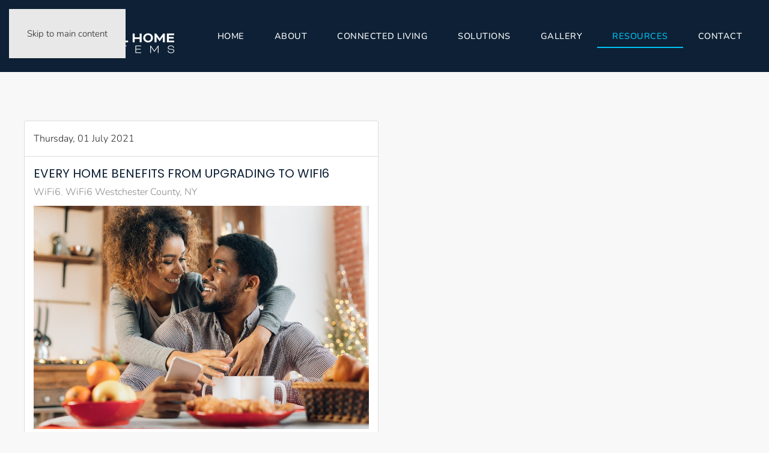

--- FILE ---
content_type: text/css
request_url: https://www.digitalhomesystems.com/templates/yootheme/html/com_easyblog/styles/custom.css
body_size: -117
content:
/* REMOVE COMMENTS AROUND THIS IF YOUR IMAGES OVERLAP THE CONTENT BOX 

#eb .eb-post-content {
    width: 96%;
}

*/

.eb-post-body > h2{
  font-size: 32px;
}

--- FILE ---
content_type: text/javascript
request_url: https://www.digitalhomesystems.com/media/com_easyblog/scripts/site-6.0.17-basic.min.js
body_size: 58588
content:
function createSafeFragment(t){var e=nodeNames.split("|"),n=t.createDocumentFragment();if(n.createElement)for(;e.length;)n.createElement(e.pop());return n}function fixDefaultChecked(t){rcheckableType.test(t.type)&&(t.defaultChecked=t.checked)}function getAll(t,e){var n,i,o=0,r=typeof t.getElementsByTagName!==strundefined?t.getElementsByTagName(e||"*"):typeof t.querySelectorAll!==strundefined?t.querySelectorAll(e||"*"):void 0;if(!r)for(r=[],n=t.childNodes||t;null!=(i=n[o]);o++)!e||jQuery.nodeName(i,e)?r.push(i):jQuery.merge(r,getAll(i,e));return void 0===e||e&&jQuery.nodeName(t,e)?jQuery.merge([t],r):r}function setGlobalEval(t,e){for(var n,i=0;null!=(n=t[i]);i++)jQuery._data(n,"globalEval",!e||jQuery._data(e[i],"globalEval"))}!function(){function t(e){function t(){n.push([this,arguments]),i||t.execute()}var n=[],i=1,o=0,e=e;return t.execute=function(){if(!o){var t;for(o=1,i=0;t=n.shift();)e.apply(t[0],t[1]);o=0}},t.lock=function(){i=0},t}var o,e,l={},u=0,r=[],n=window.FD50={setup:function(t){e=t,n.init()},jquery:function(t){o||(o=t,n.init())},init:function(){u||o&&e&&(n.$=o.initialize(e),n.plugin.execute(),u=1)},plugin:t(function(t,e){e.apply(n,[o])}),module:t(function(t,e){o.module(t,e)}),installer:function(t,e,n){if(r[t]||(r[t]=[]),!e)return r[t];var i=l[t];if(i.registered)return i.install(e,n);r[t].push([e,n])},component:function(a,t){if(!a)return l;if(!t)return l[a];if("function"==typeof t)return(n=t).registered=!0,l[a]=n;function i(t,e,n){for(var i=0;i<e.length;i++){var o=e[i];t[o]=function(t,e,n){return function(){return(n||s).push(r(t,this,arguments)),e}}(o,t,n)}return t}function e(e,n){return function(){var t=[r(e,this,arguments)];return s.push(t),i({},n,t)}}var n,s=[],r=function(t,e,n){return{method:t,context:this,args:n}};return s.execute=function(){for(var t=l[a],e=0;e<s.length;e++){var n=s[e];if("[object Array]"===Object.prototype.toString.call(n))for(var i=n,o=t,r=0;r<i.length;r++)o=o[i[r].method].apply(o,i[r].args);else t[n.method].apply(t,n.args)}},(n=i(function(){n.run.apply(this.arguments)},["run","ready","template","dialog"])).className=a,n.options=t,n.queue=s,n.module=e("module",["done","always","fail","progress"]),n.require=e("require",["library","script","stylesheet","language","template","app","view","done","always","fail","progress"]),window[a]=l[a]=n,u&&o.Component.register(n),n}}}(),FD50.setup({environment:window.ezb.environment,source:"local",mode:"production"==window.ezb.environment?"compressed":"uncompressed",path:window.ezb.rootUrl+"/media/com_easyblog/scripts/vendors",cdn:"",extension:".js",cdnPath:"",rootPath:window.ezb.rootUrl,basePath:window.ezb.rootUrl,indexUrl:window.ezb.rootUrl+"/index.php",token:window.ezb.token,locale:{lang:window.ezb.locale}}),FD50.component("EasyBlog",{environment:window.ezb.environment,source:"local",mode:(window.ezb.environment,"compressed"),version:"2.0",momentLang:window.ezb.momentLang,ajaxUrl:window.ezb.ajaxUrl,scriptVersioning:window.ezb.scriptVersioning,scriptVersion:window.ezb.version}),jQuery.version="5.0",jQuery.long_version="5.0.10";var support={};!function(){function t(){var t,e,n,i=document.getElementsByTagName("body")[0];i&&i.style&&(t=document.createElement("div"),(e=document.createElement("div")).style.cssText="position:absolute;border:0;width:0;height:0;top:0;left:-9999px",i.appendChild(e).appendChild(t),t.style.cssText="-webkit-box-sizing:border-box;-moz-box-sizing:border-box;box-sizing:border-box;display:block;margin-top:1%;top:1%;border:1px;padding:1px;width:4px;position:absolute",o=r=!1,s=!0,window.getComputedStyle&&(o="1%"!==(window.getComputedStyle(t,null)||{}).top,r="4px"===(window.getComputedStyle(t,null)||{width:"4px"}).width,(n=t.appendChild(document.createElement("div"))).style.cssText=t.style.cssText="-webkit-box-sizing:content-box;-moz-box-sizing:content-box;box-sizing:content-box;display:block;margin:0;border:0;padding:0",n.style.marginRight=n.style.width="0",t.style.width="1px",s=!parseFloat((window.getComputedStyle(n,null)||{}).marginRight),t.removeChild(n)),t.innerHTML="<table><tr><td></td><td>t</td></tr></table>",(n=t.getElementsByTagName("td"))[0].style.cssText="margin:0;border:0;padding:0;display:none",(a=0===n[0].offsetHeight)&&(n[0].style.display="",n[1].style.display="none",a=0===n[0].offsetHeight),i.removeChild(e))}var e,o,r,a,s,n=document.createElement("div");n.innerHTML="  <link/><table></table><a href='/a'>a</a><input type='checkbox'/>",(e=(e=n.getElementsByTagName("a")[0])&&e.style)&&(e.cssText="float:left;opacity:.5",support.opacity="0.5"===e.opacity,support.cssFloat=!!e.cssFloat,n.style.backgroundClip="content-box",n.cloneNode(!0).style.backgroundClip="",support.clearCloneStyle="content-box"===n.style.backgroundClip,support.boxSizing=""===e.boxSizing||""===e.MozBoxSizing||""===e.WebkitBoxSizing,jQuery.extend(support,{reliableHiddenOffsets:function(){return null==a&&t(),a},boxSizingReliable:function(){return null==r&&t(),r},pixelPosition:function(){return null==o&&t(),o},reliableMarginRight:function(){return null==s&&t(),s}}))}();var strundefined="undefined",rcheckableType=/^(?:checkbox|radio)$/i,nodeNames="abbr|article|aside|audio|bdi|canvas|data|datalist|details|figcaption|figure|footer|header|hgroup|mark|meter|nav|output|progress|section|summary|time|video",rinlinejQuery=/ jQuery\d+="(?:null|\d+)"/g,rnoshimcache=new RegExp("<(?:"+nodeNames+")[\\s/>]","i"),rleadingWhitespace=/^\s+/,rxhtmlTag=/<(?!area|br|col|embed|hr|img|input|link|meta|param)(([\w:]+)[^>]*)\/>/gi,rtagName=/<([\w:]+)/,rtbody=/<tbody/i,rhtml=/<|&#?\w+;/,rnoInnerhtml=/<(?:script|style|link)/i,rchecked=/checked\s*(?:[^=]|=\s*.checked.)/i,rscriptType=/^$|\/(?:java|ecma)script/i,rscriptTypeMasked=/^true\/(.*)/,rcleanScript=/^\s*<!(?:\[CDATA\[|--)|(?:\]\]|--)>\s*$/g,wrapMap={option:[1,"<select multiple='multiple'>","</select>"],legend:[1,"<fieldset>","</fieldset>"],area:[1,"<map>","</map>"],param:[1,"<object>","</object>"],thead:[1,"<table>","</table>"],tr:[2,"<table><tbody>","</tbody></table>"],col:[2,"<table><tbody></tbody><colgroup>","</colgroup></table>"],td:[3,"<table><tbody><tr>","</tr></tbody></table>"],_default:[0,"",""]},safeFragment=createSafeFragment(document),fragmentDiv=safeFragment.appendChild(document.createElement("div"));wrapMap.optgroup=wrapMap.option,wrapMap.tbody=wrapMap.tfoot=wrapMap.colgroup=wrapMap.caption=wrapMap.thead,wrapMap.th=wrapMap.td,jQuery.uid=function(t,e){return(t||"")+Math.random().toString().replace(".","")+(e||"")},jQuery.globalNamespace=jQuery.uid("EasyBlog"),window[jQuery.globalNamespace]=jQuery,jQuery.run=function(t){return jQuery.isFunction(t)?t(jQuery):null},jQuery.initialize=function(t){var e,n;jQuery.initialized||(jQuery.buildFragment=function(t,e,n,i){for(var o,r,a,s,l,u,c,d=t.length,p=createSafeFragment(e),f=[],h=0;h<d;h++)if((r=t[h])||0===r)if("object"===jQuery.type(r))jQuery.merge(f,r.nodeType?[r]:r);else if(rhtml.test(r)){for(s=s||p.appendChild(e.createElement("div")),l=(rtagName.exec(r)||["",""])[1].toLowerCase(),c=wrapMap[l]||wrapMap._default,s.innerHTML=c[1]+r.replace(rxhtmlTag,"<$1></$2>")+c[2],o=c[0];o--;)s=s.lastChild;if(!support.leadingWhitespace&&rleadingWhitespace.test(r)&&f.push(e.createTextNode(rleadingWhitespace.exec(r)[0])),!support.tbody)for(o=(r="table"!==l||rtbody.test(r)?"<table>"!==c[1]||rtbody.test(r)?0:s:s.firstChild)&&r.childNodes.length;o--;)jQuery.nodeName(u=r.childNodes[o],"tbody")&&!u.childNodes.length&&r.removeChild(u);for(jQuery.merge(f,s.childNodes),s.textContent="";s.firstChild;)s.removeChild(s.firstChild);s=p.lastChild}else f.push(e.createTextNode(r));for(s&&p.removeChild(s),support.appendChecked||jQuery.grep(getAll(f,"input"),fixDefaultChecked),h=0;r=f[h++];)if((!i||-1===jQuery.inArray(r,i))&&(a=jQuery.contains(r.ownerDocument,r),s=getAll(p.appendChild(r),"script"),a&&setGlobalEval(s),n))for(o=0;r=s[o++];)rscriptType.test(r.type||"")&&n.push(r);return s=null,p},jQuery.uaMatch=function(t){t=t.toLowerCase();t=/(chrome)[ \/]([\w.]+)/.exec(t)||/(webkit)[ \/]([\w.]+)/.exec(t)||/(opera)(?:.*version|)[ \/]([\w.]+)/.exec(t)||/(msie) ([\w.]+)/.exec(t)||t.indexOf("compatible")<0&&/(mozilla)(?:.*? rv:([\w.]+)|)/.exec(t)||[];return{browser:t[1]||"",version:t[2]||"0"}},jQuery.browser||(n={},(e=jQuery.uaMatch(navigator.userAgent)).browser&&(n[e.browser]=!0,n.version=e.version),n.chrome?n.webkit=!0:n.webkit&&(n.safari=!0),jQuery.browser=n),jQuery.extend(jQuery,t),"development"==jQuery.environment&&(window.F=jQuery),jQuery.initialized=!0,FD50.module.execute())},FD50.jquery(jQuery),"function"==typeof define&&define.amd&&define("jquery",[],function(){return jQuery}),FD50.plugin("lodash",function(n){function gn(t,e){return t.set(e[0],e[1]),t}function mn(t,e){return t.add(e),t}function vn(t,e,n){switch(n.length){case 0:return t.call(e);case 1:return t.call(e,n[0]);case 2:return t.call(e,n[0],n[1]);case 3:return t.call(e,n[0],n[1],n[2])}return t.apply(e,n)}function yn(t,e){for(var n=-1,i=null==t?0:t.length;++n<i&&!1!==e(t[n],n,t););return t}function bn(t,e){for(var n=-1,i=null==t?0:t.length,o=0,r=[];++n<i;){var a=t[n];e(a,n,t)&&(r[o++]=a)}return r}function wn(t,e){return!!(null==t?0:t.length)&&-1<Cn(t,e,0)}function _n(t,e,n){for(var i=-1,o=null==t?0:t.length;++i<o;)if(n(e,t[i]))return!0;return!1}function xn(t,e){for(var n=-1,i=null==t?0:t.length,o=Array(i);++n<i;)o[n]=e(t[n],n,t);return o}function kn(t,e){for(var n=-1,i=e.length,o=t.length;++n<i;)t[o+n]=e[n];return t}function $n(t,e,n,i){var o=-1,r=null==t?0:t.length;for(i&&r&&(n=t[++o]);++o<r;)n=e(n,t[o],o,t);return n}function Cn(t,e,n){return e==e?function(t,e,n){var i=n-1,o=t.length;for(;++i<o;)if(t[i]===e)return i;return-1}(t,e,n):function(t,e,n,i){for(var o=t.length,r=n+(i?1:-1);i?r--:++r<o;)if(e(t[r],r,t))return r;return-1}(t,i,n)}function En(t,e,n,i){for(var o=n-1,r=t.length;++o<r;)if(i(t[o],e))return o;return-1}function i(t){return t!=t}function jn(e){return function(t){return e(t)}}function Tn(t,e){return t.has(e)}function Bn(t){var n=-1,i=Array(t.size);return t.forEach(function(t,e){i[++n]=[e,t]}),i}function Sn(e,n){return function(t){return e(n(t))}}function Fn(t){var e=-1,n=Array(t.size);return t.forEach(function(t){n[++e]=t}),n}function Pn(t){return g.test(t)?t.match(h)||[]:t.split("")}var An,On="Expected a function",zn="__lodash_hash_undefined__",Dn="__lodash_placeholder__",In=9007199254740991,Nn=4294967295,Ln=[["ary",128],["bind",1],["bindKey",2],["curry",8],["curryRight",16],["flip",512],["partial",32],["partialRight",64],["rearg",256]],Mn="[object Arguments]",Rn="[object Array]",Hn="[object Boolean]",Un="[object Date]",qn="[object Error]",Qn="[object Function]",Wn="[object GeneratorFunction]",Vn="[object Map]",Jn="[object Number]",Gn="[object Object]",Zn="[object Promise]",Xn="[object RegExp]",Kn="[object Set]",Yn="[object String]",ti="[object Symbol]",ei="[object WeakMap]",ni="[object ArrayBuffer]",ii="[object DataView]",oi="[object Float32Array]",ri="[object Float64Array]",ai="[object Int8Array]",si="[object Int16Array]",li="[object Int32Array]",ui="[object Uint8Array]",ci="[object Uint8ClampedArray]",di="[object Uint16Array]",pi="[object Uint32Array]",fi=/\.|\[(?:[^[\]]*|(["'])(?:(?!\1)[^\\]|\\.)*?\1)\]/,hi=/^\w*$/,gi=/^\./,mi=/[^.[\]]+|\[(?:(-?\d+(?:\.\d+)?)|(["'])((?:(?!\2)[^\\]|\\.)*?)\2)\]|(?=(?:\.|\[\])(?:\.|\[\]|$))/g,vi=/[\\^$.*+?()[\]{}|]/g,yi=/^\s+|\s+$/g,bi=/\{(?:\n\/\* \[wrapped with .+\] \*\/)?\n?/,wi=/\{\n\/\* \[wrapped with (.+)\] \*/,_i=/,? & /,xi=/\\(\\)?/g,ki=/\w*$/,$i=/^[-+]0x[0-9a-f]+$/i,Ci=/^0b[01]+$/i,Ei=/^\[object .+?Constructor\]$/,ji=/^0o[0-7]+$/i,Ti=/^(?:0|[1-9]\d*)$/,t="\\ud800-\\udfff",e="\\u0300-\\u036f\\ufe20-\\ufe2f\\u20d0-\\u20ff",o="\\ufe0e\\ufe0f",r="["+t+"]",a="["+e+"]",s="\\ud83c[\\udffb-\\udfff]",l="[^"+t+"]",u="(?:\\ud83c[\\udde6-\\uddff]){2}",c="[\\ud800-\\udbff][\\udc00-\\udfff]",d="\\u200d",p="(?:"+a+"|"+s+")"+"?",f="["+o+"]?",p=f+p+("(?:"+d+"(?:"+[l,u,c].join("|")+")"+f+p+")*"),r="(?:"+[l+a+"?",a,u,c,r].join("|")+")",h=RegExp(s+"(?="+s+")|"+r+p,"g"),g=RegExp("["+d+t+e+o+"]"),Bi=["Array","Buffer","DataView","Date","Error","Float32Array","Float64Array","Function","Int8Array","Int16Array","Int32Array","Map","Math","Object","Promise","RegExp","Set","String","Symbol","TypeError","Uint8Array","Uint8ClampedArray","Uint16Array","Uint32Array","WeakMap","_","clearTimeout","isFinite","parseInt","setTimeout"],Si={};Si[oi]=Si[ri]=Si[ai]=Si[si]=Si[li]=Si[ui]=Si[ci]=Si[di]=Si[pi]=!0,Si[Mn]=Si[Rn]=Si[ni]=Si[Hn]=Si[ii]=Si[Un]=Si[qn]=Si[Qn]=Si[Vn]=Si[Jn]=Si[Gn]=Si[Xn]=Si[Kn]=Si[Yn]=Si[ei]=!1;var Fi={};Fi[Mn]=Fi[Rn]=Fi[ni]=Fi[ii]=Fi[Hn]=Fi[Un]=Fi[oi]=Fi[ri]=Fi[ai]=Fi[si]=Fi[li]=Fi[Vn]=Fi[Jn]=Fi[Gn]=Fi[Xn]=Fi[Kn]=Fi[Yn]=Fi[ti]=Fi[ui]=Fi[ci]=Fi[di]=Fi[pi]=!0,Fi[qn]=Fi[Qn]=Fi[ei]=!1;var Pi=parseInt,t="object"==typeof global&&global&&global.Object===Object&&global,e="object"==typeof self&&self&&self.Object===Object&&self,Ai=t||e||Function("return this")(),o="object"==typeof exports&&exports&&!exports.nodeType&&exports,e=o&&"object"==typeof module&&module&&!module.nodeType&&module,Oi=e&&e.exports===o,m=Oi&&t.process,t=function(){try{return m&&m.binding&&m.binding("util")}catch(t){}}(),zi=t&&t.isTypedArray,t=function t(e){function k(t){if(Tt(t)&&!dn(t)&&!(t instanceof $)){if(t instanceof h)return t;if(le.call(t,"__wrapped__"))return dt(t)}return new h(t)}function r(){}function h(t,e){this.__wrapped__=t,this.__actions__=[],this.__chain__=!!e,this.__index__=0,this.__values__=An}function $(t){this.__wrapped__=t,this.__actions__=[],this.__dir__=1,this.__filtered__=!1,this.__iteratees__=[],this.__takeCount__=Nn,this.__views__=[]}function n(t){var e=-1,n=null==t?0:t.length;for(this.clear();++e<n;){var i=t[e];this.set(i[0],i[1])}}function o(t){var e=-1,n=null==t?0:t.length;for(this.clear();++e<n;){var i=t[e];this.set(i[0],i[1])}}function a(t){var e=-1,n=null==t?0:t.length;for(this.clear();++e<n;){var i=t[e];this.set(i[0],i[1])}}function m(t){var e=-1,n=null==t?0:t.length;for(this.__data__=new a;++e<n;)this.add(t[e])}function v(t){t=this.__data__=new o(t);this.size=t.size}function i(t,e){var n,i=dn(t),o=!i&&cn(t),r=!i&&!o&&pn(t),a=!i&&!o&&!r&&fn(t),s=i||o||r||a,l=s?function(t,e){for(var n=-1,i=Array(t);++n<t;)i[n]=e(n);return i}(t.length,ee):[],u=l.length;for(n in t)!e&&!le.call(t,n)||s&&("length"==n||r&&("offset"==n||"parent"==n)||a&&("buffer"==n||"byteLength"==n||"byteOffset"==n)||et(n,u))||l.push(n);return l}function y(t,e,n){var i=t[e];le.call(t,e)&&xt(i,n)&&(n!==An||e in t)||u(t,e,n)}function s(t,e){for(var n=t.length;n--;)if(xt(t[n][0],e))return n;return-1}function u(t,e,n){"__proto__"==e&&ke?ke(t,e,{configurable:!0,enumerable:!0,value:n,writable:!0}):t[e]=n}function b(n,i,o,t,e,r){var a,s=1&i,l=2&i,u=4&i;if((a=o?e?o(n,t,e,r):o(n):a)!==An)return a;if(!jt(n))return n;var c,d,p,f=dn(n);if(f){if(a=function(t){var e=t.length,n=t.constructor(e);e&&"string"==typeof t[0]&&le.call(t,"index")&&(n.index=t.index,n.input=t.input);return n}(n),!s)return R(n,a)}else{var h=Ye(n),t=h==Qn||h==Wn;if(pn(n))return function(t,e){if(e)return t.slice();e=t.length,e=ge?ge(e):new t.constructor(e);return t.copy(e),e}(n,s);if(h==Gn||h==Mn||t&&!e){if(a=l||t?{}:"function"!=typeof(t=n).constructor||ot(t)?{}:He(me(t)),!s)return l?(p=c=n,p=(d=a)&&H(p,Lt(p),d),H(c,Ke(c),p)):(c=d=n,p=(p=a)&&H(c,Nt(c),p),H(d,Xe(d),p))}else{if(!Fi[h])return e?n:{};a=function(t,e,n,i){var o=t.constructor;switch(e){case ni:return M(t);case Hn:case Un:return new o(+t);case ii:return function(t,e){e=e?M(t.buffer):t.buffer;return new t.constructor(e,t.byteOffset,t.byteLength)}(t,i);case oi:case ri:case ai:case si:case li:case ui:case ci:case di:case pi:return function(t,e){e=e?M(t.buffer):t.buffer;return new t.constructor(e,t.byteOffset,t.length)}(t,i);case Vn:return function(t,e,n){return $n(e?n(Bn(t),1):Bn(t),gn,new t.constructor)}(t,i,n);case Jn:case Yn:return new o(t);case Xn:return function(t){var e=new t.constructor(t.source,ki.exec(t));return e.lastIndex=t.lastIndex,e}(t);case Kn:return function(t,e,n){return $n(e?n(Fn(t),1):Fn(t),mn,new t.constructor)}(t,i,n);case ti:return function(t){return Me?Yt(Me.call(t)):{}}(t)}}(n,h,b,s)}}s=(r=r||new v).get(n);if(s)return s;r.set(n,a);var g=f?An:(u?l?G:J:l?Lt:Nt)(n);return yn(g||n,function(t,e){g&&(t=n[e=t]),y(a,e,b(t,i,o,e,n,r))}),a}function l(t,i){var o=[];return Ve(t,function(t,e,n){i(t,e,n)&&o.push(t)}),o}function c(t,e,n,i,o){var r=-1,a=t.length;for(n=n||tt,o=o||[];++r<a;){var s=t[r];0<e&&n(s)?1<e?c(s,e-1,n,i,o):kn(o,s):i||(o[o.length]=s)}return o}function d(t,e){return t&&Je(t,e,Nt)}function p(e,t){return bn(t,function(t){return Ct(e[t])})}function f(t,e){for(var n=0,i=(e=L(e,t)).length;null!=t&&n<i;)t=t[ut(e[n++])];return n&&n==i?t:An}function g(t,e,n){e=e(t);return dn(t)?e:kn(e,n(t))}function w(t){return null==t?t===An?"[object Undefined]":"[object Null]":xe&&xe in Yt(t)?function(t){var e=le.call(t,xe),n=t[xe];try{t[xe]=An;var i=!0}catch(t){}var o=ce.call(t);i&&(e?t[xe]=n:delete t[xe]);return o}(t):ce.call(t)}function _(t,e){return null!=t&&le.call(t,e)}function x(t,e){return null!=t&&e in Yt(t)}function C(t,e,n){var i,o;e=L(e,t),i=t;e=null==(t=(o=e).length<2?i:f(i,function(t,e,n){var i=-1,o=t.length;e<0&&(e=o<-e?0:o+e);(n=o<n?o:n)<0&&(n+=o);o=n<e?0:n-e>>>0,e>>>=0;var r=Gt(o);for(;++i<o;)r[i]=t[i+e];return r}(o,0,-1)))?t:t[ut(ft(e))];return null==e?An:vn(e,t,n)}function E(t){return Tt(t)&&w(t)==Mn}function j(t,e,n,i,o){return t===e||(null==t||null==e||!Tt(t)&&!Tt(e)?t!=t&&e!=e:function(t,e,n,i,o,r){var a=dn(t),s=dn(e),l=a?Rn:Ye(t),u=s?Rn:Ye(e),c=(l=l==Mn?Gn:l)==Gn,s=(u=u==Mn?Gn:u)==Gn,u=l==u;if(u&&pn(t)){if(!pn(e))return!1;c=!(a=!0)}if(u&&!c)return r=r||new v,a||fn(t)?W(t,e,n,i,o,r):function(t,e,n,i,o,r,a){switch(n){case ii:if(t.byteLength!=e.byteLength||t.byteOffset!=e.byteOffset)return!1;t=t.buffer,e=e.buffer;case ni:return t.byteLength==e.byteLength&&r(new he(t),new he(e))?!0:!1;case Hn:case Un:case Jn:return xt(+t,+e);case qn:return t.name==e.name&&t.message==e.message;case Xn:case Yn:return t==e+"";case Vn:var s=Bn;case Kn:var l=1&i;if(s=s||Fn,t.size!=e.size&&!l)return!1;l=a.get(t);if(l)return l==e;i|=2,a.set(t,e);s=W(s(t),s(e),i,o,r,a);return a.delete(t),s;case ti:if(Me)return Me.call(t)==Me.call(e)}return!1}(t,e,l,n,i,o,r);if(!(1&n)){c=c&&le.call(t,"__wrapped__"),s=s&&le.call(e,"__wrapped__");if(c||s){c=c?t.value():t,s=s?e.value():e;return r=r||new v,o(c,s,n,i,r)}}return u&&(r=r||new v,function(t,e,n,i,o,r){var a=1&n,s=J(t),l=s.length,u=J(e).length;if(l!=u&&!a)return!1;var c=l;for(;c--;){var d=s[c];if(!(a?d in e:le.call(e,d)))return!1}var p=r.get(t);if(p&&r.get(e))return p==e;var f=!0;r.set(t,e),r.set(e,t);var h=a;for(;++c<l;){d=s[c];var g,m=t[d],v=e[d];if(!((g=i?a?i(v,m,d,e,t,r):i(m,v,d,t,e,r):g)===An?m===v||o(m,v,n,i,r):g)){f=!1;break}h=h||"constructor"==d}f&&!h&&(u=t.constructor,p=e.constructor,u!=p&&"constructor"in t&&"constructor"in e&&!("function"==typeof u&&u instanceof u&&"function"==typeof p&&p instanceof p)&&(f=!1));return r.delete(t),r.delete(e),f}(t,e,n,i,o,r))}(t,e,n,i,j,o))}function T(t){var e;return jt(t)&&(e=t,!(ue&&ue in e))&&(Ct(t)?de:Ei).test(ct(t))}function B(t){return"function"==typeof t?t:null==t?Ht:"object"==typeof t?dn(t)?function(n,i){if(it(n)&&rt(i))return at(ut(n),i);return function(t){var e=Dt(t,n);return e===An&&e===i?It(t,n):j(i,e,3)}}(t[0],t[1]):function(e){var n=function(t){var e=Nt(t),n=e.length;for(;n--;){var i=e[n],o=t[i];e[n]=[i,o,rt(o)]}return e}(e);if(1==n.length&&n[0][2])return at(n[0][0],n[0][1]);return function(t){return t===e||function(t,e,n,i){var o=n.length,r=o,a=!i;if(null==t)return!r;for(t=Yt(t);o--;){var s=n[o];if(a&&s[2]?s[1]!==t[s[0]]:!(s[0]in t))return!1}for(;++o<r;){var l=(s=n[o])[0],u=t[l],c=s[1];if(a&&s[2]){if(u===An&&!(l in t))return!1}else{var d,p=new v;if(!((d=i?i(u,c,l,t,e,p):d)===An?j(c,u,3,i,p):d))return!1}}return!0}(t,e,n)}}(t):Wt(t)}function S(t){if(!ot(t))return Ee(t);var e,n=[];for(e in Yt(t))le.call(t,e)&&"constructor"!=e&&n.push(e);return n}function F(t){if(!jt(t))return function(t){var e=[];if(null!=t)for(var n in Yt(t))e.push(n);return e}(t);var e,n=ot(t),i=[];for(e in t)("constructor"!=e||!n&&le.call(t,e))&&i.push(e);return i}function P(t,i){var o=-1,r=kt(t)?Gt(t.length):[];return Ve(t,function(t,e,n){r[++o]=i(t,e,n)}),r}function A(t,i,n){var o=-1;return i=xn(i.length?i:[Ht],jn(Z())),function(t,e){var n=t.length;for(t.sort(e);n--;)t[n]=t[n].value;return t}(P(t,function(e,t,n){return{criteria:xn(i,function(t){return t(e)}),index:++o,value:e}}),function(t,e){return function(t,e,n){var i=-1,o=t.criteria,r=e.criteria,a=o.length,s=n.length;for(;++i<a;){var l=function(t,e){if(t!==e){var n=t!==An,i=null===t,o=t==t,r=St(t),a=e!==An,s=null===e,l=e==e,u=St(e);if(!s&&!u&&!r&&e<t||r&&a&&l&&!s&&!u||i&&a&&l||!n&&l||!o)return 1;if(!i&&!r&&!u&&t<e||u&&n&&o&&!i&&!r||s&&n&&o||!a&&o||!l)return-1}return 0}(o[i],r[i]);if(l){if(s<=i)return l;var u=n[i];return l*("desc"==u?-1:1)}}return t.index-e.index}(t,e,n)})}function O(n,t){return function(t,e,n){var i=-1,o=e.length,r={};for(;++i<o;){var a=e[i],s=f(t,a);n(s,a)&&function(t,e,n,i){if(!jt(t))return;e=L(e,t);var o=-1,r=e.length,a=r-1,s=t;for(;null!=s&&++o<r;){var l,u=ut(e[o]),c=n;o!=a&&(l=s[u],(c=i?i(l,u,s):An)===An&&(c=jt(l)?l:et(e[o+1])?[]:{})),y(s,u,c),s=s[u]}}(r,L(a,t),s)}return r}(n,t,function(t,e){return It(n,e)})}function z(t,e){return rn(st(t,e,Ht),t+"")}function D(t){if("string"==typeof t)return t;if(dn(t))return xn(t,D)+"";if(St(t))return Re?Re.call(t):"";var e=t+"";return"0"==e&&1/t==-1/0?"-0":e}function I(t,e){var n=t;return $n(e,function(t,e){return e.func.apply(e.thisArg,kn([t],e.args))},n=t instanceof $?t.value():n)}function N(t){return $t(t)?t:[]}function L(t,e){return dn(t)?t:it(t,e)?[t]:an(zt(t))}function M(t){var e=new t.constructor(t.byteLength);return new he(e).set(new he(t)),e}function R(t,e){var n=-1,i=t.length;for(e=e||Gt(i);++n<i;)e[n]=t[n];return e}function H(t,e,n,i){var o=!n;n=n||{};for(var r=-1,a=e.length;++r<a;){var s=e[r],l=i?i(n[s],t[s],s,n,t):An;(o?u:y)(n,s,l=l===An?t[s]:l)}return n}function U(i){return function(){var t=arguments;switch(t.length){case 0:return new i;case 1:return new i(t[0]);case 2:return new i(t[0],t[1]);case 3:return new i(t[0],t[1],t[2]);case 4:return new i(t[0],t[1],t[2],t[3]);case 5:return new i(t[0],t[1],t[2],t[3],t[4]);case 6:return new i(t[0],t[1],t[2],t[3],t[4],t[5]);case 7:return new i(t[0],t[1],t[2],t[3],t[4],t[5],t[6])}var e=He(i.prototype),n=i.apply(e,t);return jt(n)?n:e}}function q(s,l,u,c,d,p,f,h,g,m){var v=128&l,y=1&l,b=2&l,w=24&l,_=512&l,x=b?An:U(s);return function t(){for(var e,n=arguments.length,i=Gt(n),o=n;o--;)i[o]=arguments[o];if(w&&(e=t,e=function(t,e){for(var n=t.length,i=0;n--;)t[n]===e&&++i;return i}(i,a=(le.call(k,"placeholder")?k:e).placeholder)),c&&(i=function(t,e,n,i){for(var o=-1,r=t.length,a=n.length,s=-1,l=e.length,u=je(r-a,0),c=Gt(l+u),d=!i;++s<l;)c[s]=e[s];for(;++o<a;)(d||o<r)&&(c[n[o]]=t[o]);for(;u--;)c[s++]=t[o++];return c}(i,c,d,w)),p&&(i=function(t,e,n,i){for(var o=-1,r=t.length,a=-1,s=n.length,l=-1,u=e.length,c=je(r-s,0),d=Gt(c+u),p=!i;++o<c;)d[o]=t[o];for(var f=o;++l<u;)d[f+l]=e[l];for(;++a<s;)(p||o<r)&&(d[f+n[a]]=t[o++]);return d}(i,p,f,w)),n-=e,w&&n<m){var r=function(t,e){for(var n=-1,i=t.length,o=0,r=[];++n<i;){var a=t[n];a!==e&&a!==Dn||(t[n]=Dn,r[o++]=n)}return r}(i,a);return function(t,e,n,i,o,r,a,s,l,u){var c=8&e;return e|=c?32:64,4&(e&=~(c?64:32))||(e&=-4),u=[t,e,o,c?r:An,c?a:An,c?An:r,c?An:a,s,l,u],n=n.apply(An,u),function(t){var e=function(t){for(var e=t.name+"",n=Oe[e],i=le.call(Oe,e)?n.length:0;i--;){var o=n[i],r=o.func;if(null==r||r==t)return o.name}return e}(t),n=k[e];return"function"==typeof n&&e in $.prototype&&(t===n||(n=Ze(n))&&t===n[0])}(t)&&nn(n,u),n.placeholder=i,function(t,e,n){return rn(t,function(t,e){var n=e.length;if(!n)return t;var i=n-1;return e[i]=(1<n?"& ":"")+e[i],e=e.join(2<n?", ":" "),t.replace(bi,"{\n/* [wrapped with "+e+"] */\n")}(e+="",function(n,i){return yn(Ln,function(t){var e="_."+t[0];i&t[1]&&!wn(n,e)&&n.push(e)}),n.sort()}(function(t){return(t=t.match(wi))?t[1].split(_i):[]}(e),n)))}(n,t,e)}(s,l,q,t.placeholder,u,i,r,h,g,m-n)}var a=y?u:this,r=b?a[s]:s,n=i.length;return h?i=function(t,e){for(var n=t.length,i=Te(e.length,n),o=R(t);i--;){var r=e[i];t[i]=et(r,n)?o[r]:An}return t}(i,h):_&&1<n&&i.reverse(),v&&g<n&&(i.length=g),(r=this&&this!==Ai&&this instanceof t?x||U(r):r).apply(a,i)}}function Q(t,e,n,i){return t===An||xt(t,re[n])&&!le.call(i,n)?e:t}function W(t,e,n,i,o,r){var a=1&n,s=t.length,l=e.length;if(s!=l&&!(a&&s<l))return!1;l=r.get(t);if(l&&r.get(e))return l==e;var u=-1,c=!0,d=2&n?new m:An;for(r.set(t,e),r.set(e,t);++u<s;){var p,f=t[u],h=e[u];if((p=i?a?i(h,f,u,e,t,r):i(f,h,u,t,e,r):p)!==An){if(p)continue;c=!1;break}if(d){if(!function(t,e){for(var n=-1,i=null==t?0:t.length;++n<i;)if(e(t[n],n,t))return 1}(e,function(t,e){return!Tn(d,e)&&(f===t||o(f,t,n,i,r))&&d.push(e)})){c=!1;break}}else if(f!==h&&!o(f,h,n,i,r)){c=!1;break}}return r.delete(t),r.delete(e),c}function V(t){return rn(st(t,An,pt),t+"")}function J(t){return g(t,Nt,Xe)}function G(t){return g(t,Lt,Ke)}function Z(t,e){var n=(n=k.iteratee||Ut)===Ut?B:n;return arguments.length?n(t,e):n}function X(t,e){var n,i=t.__data__;return("string"==(t=typeof(n=e))||"number"==t||"symbol"==t||"boolean"==t?"__proto__"!==n:null===n)?i["string"==typeof e?"string":"hash"]:i.map}function K(t,e){e=e,e=null==(t=t)?An:t[e];return T(e)?e:An}function Y(t,e,n){for(var i=-1,o=(e=L(e,t)).length,r=!1;++i<o;){var a=ut(e[i]);if(!(r=null!=t&&n(t,a)))break;t=t[a]}return r||++i!=o?r:!!(o=null==t?0:t.length)&&Et(o)&&et(a,o)&&(dn(t)||cn(t))}function tt(t){return dn(t)||cn(t)||!!(we&&t&&t[we])}function et(t,e){return!!(e=null==e?In:e)&&("number"==typeof t||Ti.test(t))&&-1<t&&t%1==0&&t<e}function nt(t,e,n){if(jt(n)){var i=typeof e;return("number"==i?kt(n)&&et(e,n.length):"string"==i&&e in n)&&xt(n[e],t)}}function it(t,e){if(!dn(t)){var n=typeof t;return"number"==n||"symbol"==n||"boolean"==n||null==t||St(t)||(hi.test(t)||!fi.test(t)||null!=e&&t in Yt(e))}}function ot(t){var e=t&&t.constructor;return t===("function"==typeof e&&e.prototype||re)}function rt(t){return t==t&&!jt(t)}function at(e,n){return function(t){return null!=t&&(t[e]===n&&(n!==An||e in Yt(t)))}}function st(r,a,s){return a=je(a===An?r.length-1:a,0),function(){for(var t=arguments,e=-1,n=je(t.length-a,0),i=Gt(n);++e<n;)i[e]=t[a+e];for(var e=-1,o=Gt(a+1);++e<a;)o[e]=t[e];return o[a]=s(i),vn(r,this,o)}}function lt(n){var i=0,o=0;return function(){var t=Be(),e=16-(t-o);if(o=t,0<e){if(800<=++i)return arguments[0]}else i=0;return n.apply(An,arguments)}}function ut(t){if("string"==typeof t||St(t))return t;var e=t+"";return"0"==e&&1/t==-1/0?"-0":e}function ct(t){if(null!=t){try{return se.call(t)}catch(t){}try{return t+""}catch(t){}}return""}function dt(t){if(t instanceof $)return t.clone();var e=new h(t.__wrapped__,t.__chain__);return e.__actions__=R(t.__actions__),e.__index__=t.__index__,e.__values__=t.__values__,e}function pt(t){return(null==t?0:t.length)?c(t,1):[]}function ft(t){var e=null==t?0:t.length;return e?t[e-1]:An}function ht(t,e){return t&&t.length&&e&&e.length?function(t,e,n,i){var o=i?En:Cn,r=-1,a=e.length,s=t;for(t===e&&(e=R(e)),n&&(s=xn(t,jn(n)));++r<a;)for(var l=0,u=e[r],c=n?n(u):u;-1<(l=o(s,c,l,i));)s!==t&&be.call(s,l,1),be.call(t,l,1);return t}(t,e):t}function gt(t){return null==t?t:Se.call(t)}function mt(t){t=k(t);return t.__chain__=!0,t}function vt(t,e){return e(t)}function yt(t,e){return(dn(t)?yn:Ve)(t,Z(e,3))}function bt(i,n,t){function o(t){var e=l,n=u;return l=u=An,h=t,d=i.apply(n,e)}function r(t){var e=t-f;return f===An||n<=e||e<0||m&&c<=t-h}function a(){var t,e=sn();if(r(e))return s(e);p=on(a,(e=n-((t=e)-f),m?Te(e,c-(t-h)):e))}function s(t){return p=An,v&&l?o(t):(l=u=An,d)}function e(){var t=sn(),e=r(t);if(l=arguments,u=this,f=t,e){if(p===An)return h=e=f,p=on(a,n),g?o(e):d;if(m)return p=on(a,n),o(f)}return p===An&&(p=on(a,n)),d}var l,u,c,d,p,f,h=0,g=!1,m=!1,v=!0;if("function"!=typeof i)throw new ne(On);return n=Ot(n)||0,jt(t)&&(g=!!t.leading,m="maxWait"in t,c=m?je(Ot(t.maxWait)||0,n):c,v="trailing"in t?!!t.trailing:v),e.cancel=function(){p!==An&&Ge(p),h=0,l=f=u=p=An},e.flush=function(){return p===An?d:s(sn())},e}function wt(i,o){if("function"!=typeof i||null!=o&&"function"!=typeof o)throw new ne(On);function r(){var t=arguments,e=o?o.apply(this,t):t[0],n=r.cache;return n.has(e)?n.get(e):(t=i.apply(this,t),r.cache=n.set(e,t)||n,t)}return r.cache=new(wt.Cache||a),r}function _t(e){if("function"!=typeof e)throw new ne(On);return function(){var t=arguments;switch(t.length){case 0:return!e.call(this);case 1:return!e.call(this,t[0]);case 2:return!e.call(this,t[0],t[1]);case 3:return!e.call(this,t[0],t[1],t[2])}return!e.apply(this,t)}}function xt(t,e){return t===e||t!=t&&e!=e}function kt(t){return null!=t&&Et(t.length)&&!Ct(t)}function $t(t){return Tt(t)&&kt(t)}function Ct(t){if(!jt(t))return!1;t=w(t);return t==Qn||t==Wn||"[object AsyncFunction]"==t||"[object Proxy]"==t}function Et(t){return"number"==typeof t&&-1<t&&t%1==0&&t<=In}function jt(t){var e=typeof t;return null!=t&&("object"==e||"function"==e)}function Tt(t){return null!=t&&"object"==typeof t}function Bt(t){return"string"==typeof t||!dn(t)&&Tt(t)&&w(t)==Yn}function St(t){return"symbol"==typeof t||Tt(t)&&w(t)==ti}function Ft(t){if(!t)return[];if(kt(t))return(Bt(t)?Pn:R)(t);if(_e&&t[_e])return function(t){for(var e,n=[];!(e=t.next()).done;)n.push(e.value);return n}(t[_e]());var e=Ye(t);return(e==Vn?Bn:e==Kn?Fn:Mt)(t)}function Pt(t){return t?(t=Ot(t))!==1/0&&t!==-1/0?t==t?t:0:17976931348623157e292*(t<0?-1:1):0===t?t:0}function At(t){var e=Pt(t),t=e%1;return e==e?t?e-t:e:0}function Ot(t){if("number"==typeof t)return t;if(St(t))return NaN;if("string"!=typeof(t=jt(t)?jt(e="function"==typeof t.valueOf?t.valueOf():t)?e+"":e:t))return 0===t?t:+t;t=t.replace(yi,"");var e=Ci.test(t);return e||ji.test(t)?Pi(t.slice(2),e?2:8):$i.test(t)?NaN:+t}function zt(t){return null==t?"":D(t)}function Dt(t,e,n){e=null==t?An:f(t,e);return e===An?n:e}function It(t,e){return null!=t&&Y(t,e,x)}function Nt(t){return(kt(t)?i:S)(t)}function Lt(t){return kt(t)?i(t,!0):F(t)}function Mt(t){return null==t?[]:xn(Nt(e=t),function(t){return e[t]});var e}function Rt(t){return function(){return t}}function Ht(t){return t}function Ut(t){return B("function"==typeof t?t:b(t,1))}function qt(i,e,t){var n=Nt(e),o=p(e,n);null!=t||jt(e)&&(o.length||!n.length)||(t=e,e=i,i=this,o=p(e,Nt(e)));var r=!(jt(t)&&"chain"in t&&!t.chain),a=Ct(i);return yn(o,function(t){var n=e[t];i[t]=n,a&&(i.prototype[t]=function(){var t=this.__chain__;if(r||t){var e=i(this.__wrapped__);return(e.__actions__=R(this.__actions__)).push({func:n,args:arguments,thisArg:i}),e.__chain__=t,e}return n.apply(i,kn([this.value()],arguments))})}),i}function Qt(){}function Wt(t){return it(t)?(n=ut(t),function(t){return null==t?An:t[n]}):(e=t,function(t){return f(t,e)});var e,n}function Vt(){return[]}function Jt(){return!1}var Gt=(e=null==e?Ai:Di.defaults(Ai.Object(),e,Di.pick(Ai,Bi))).Array,Zt=e.Date,Xt=(e.Error,e.Function),Kt=e.Math,Yt=e.Object,te=e.RegExp,ee=e.String,ne=e.TypeError,ie=Gt.prototype,oe=Xt.prototype,re=Yt.prototype,ae=e["__core-js_shared__"],se=oe.toString,le=re.hasOwnProperty,ue=(Ce=/[^.]+$/.exec(ae&&ae.keys&&ae.keys.IE_PROTO||""))?"Symbol(src)_1."+Ce:"",ce=re.toString,de=(se.call(Yt),Ai._,te("^"+se.call(le).replace(vi,"\\$&").replace(/hasOwnProperty|(function).*?(?=\\\()| for .+?(?=\\\])/g,"$1.*?")+"$")),pe=Oi?e.Buffer:An,fe=e.Symbol,he=e.Uint8Array,ge=pe?pe.allocUnsafe:An,me=Sn(Yt.getPrototypeOf,Yt),ve=Yt.create,ye=re.propertyIsEnumerable,be=ie.splice,we=fe?fe.isConcatSpreadable:An,_e=fe?fe.iterator:An,xe=fe?fe.toStringTag:An,ke=function(){try{var t=K(Yt,"defineProperty");return t({},"",{}),t}catch(t){}}(),Xt=e.clearTimeout!==Ai.clearTimeout&&e.clearTimeout,oe=Zt&&Zt.now!==Ai.Date.now&&Zt.now,ae=e.setTimeout!==Ai.setTimeout&&e.setTimeout,$e=(Kt.ceil,Kt.floor,Yt.getOwnPropertySymbols),Ce=pe?pe.isBuffer:An,Ee=(e.isFinite,ie.join,Sn(Yt.keys,Yt)),je=Kt.max,Te=Kt.min,Be=Zt.now,Se=(e.parseInt,Kt.random,ie.reverse),te=K(e,"DataView"),Fe=K(e,"Map"),pe=K(e,"Promise"),Zt=K(e,"Set"),Kt=K(e,"WeakMap"),Pe=K(Yt,"create"),Ae=Kt&&new Kt,Oe={},ze=ct(te),De=ct(Fe),Ie=ct(pe),Ne=ct(Zt),Le=ct(Kt),e=fe?fe.prototype:An,Me=e?e.valueOf:An,Re=e?e.toString:An,He=function(t){if(!jt(t))return{};if(ve)return ve(t);Ue.prototype=t;t=new Ue;return Ue.prototype=An,t};function Ue(){}k.prototype=r.prototype,k.prototype.constructor=k,h.prototype=He(r.prototype),h.prototype.constructor=h,$.prototype=He(r.prototype),$.prototype.constructor=$,n.prototype.clear=function(){this.__data__=Pe?Pe(null):{},this.size=0},n.prototype.delete=function(t){return t=this.has(t)&&delete this.__data__[t],this.size-=t?1:0,t},n.prototype.get=function(t){var e=this.__data__;if(Pe){var n=e[t];return n===zn?An:n}return le.call(e,t)?e[t]:An},n.prototype.has=function(t){var e=this.__data__;return Pe?e[t]!==An:le.call(e,t)},n.prototype.set=function(t,e){var n=this.__data__;return this.size+=this.has(t)?0:1,n[t]=Pe&&e===An?zn:e,this},o.prototype.clear=function(){this.__data__=[],this.size=0},o.prototype.delete=function(t){var e=this.__data__;return!((t=s(e,t))<0)&&(t==e.length-1?e.pop():be.call(e,t,1),--this.size,!0)},o.prototype.get=function(t){var e=this.__data__;return(t=s(e,t))<0?An:e[t][1]},o.prototype.has=function(t){return-1<s(this.__data__,t)},o.prototype.set=function(t,e){var n=this.__data__,i=s(n,t);return i<0?(++this.size,n.push([t,e])):n[i][1]=e,this},a.prototype.clear=function(){this.size=0,this.__data__={hash:new n,map:new(Fe||o),string:new n}},a.prototype.delete=function(t){return t=X(this,t).delete(t),this.size-=t?1:0,t},a.prototype.get=function(t){return X(this,t).get(t)},a.prototype.has=function(t){return X(this,t).has(t)},a.prototype.set=function(t,e){var n=X(this,t),i=n.size;return n.set(t,e),this.size+=n.size==i?0:1,this},m.prototype.add=m.prototype.push=function(t){return this.__data__.set(t,zn),this},m.prototype.has=function(t){return this.__data__.has(t)},v.prototype.clear=function(){this.__data__=new o,this.size=0},v.prototype.delete=function(t){var e=this.__data__,t=e.delete(t);return this.size=e.size,t},v.prototype.get=function(t){return this.__data__.get(t)},v.prototype.has=function(t){return this.__data__.has(t)},v.prototype.set=function(t,e){var n=this.__data__;if(n instanceof o){var i=n.__data__;if(!Fe||i.length<199)return i.push([t,e]),this.size=++n.size,this;n=this.__data__=new a(i)}return n.set(t,e),this.size=n.size,this};var qe,Qe,We,Ve=(qe=d,function(t,e){if(null==t)return t;if(!kt(t))return qe(t,e);for(var n=t.length,i=Qe?n:-1,o=Yt(t);(Qe?i--:++i<n)&&!1!==e(o[i],i,o););return t}),Je=function(t,e,n){for(var i=-1,o=Yt(t),r=n(t),a=r.length;a--;){var s=r[We?a:++i];if(!1===e(o[s],s,o))break}return t},fe=Ae?function(t,e){return Ae.set(t,e),t}:Ht,e=ke?function(t,e){return ke(t,"toString",{configurable:!0,enumerable:!1,value:Rt(e),writable:!0})}:Ht,Ge=Xt||function(t){return Ai.clearTimeout(t)},Ze=Ae?function(t){return Ae.get(t)}:Qt,Xe=$e?function(e){return null==e?[]:(e=Yt(e),bn($e(e),function(t){return ye.call(e,t)}))}:Vt,Ke=$e?function(t){for(var e=[];t;)kn(e,Xe(t)),t=me(t);return e}:Vt,Ye=w;(te&&Ye(new te(new ArrayBuffer(1)))!=ii||Fe&&Ye(new Fe)!=Vn||pe&&Ye(pe.resolve())!=Zn||Zt&&Ye(new Zt)!=Kn||Kt&&Ye(new Kt)!=ei)&&(Ye=function(t){var e=w(t),t=e==Gn?t.constructor:An,t=t?ct(t):"";if(t)switch(t){case ze:return ii;case De:return Vn;case Ie:return Zn;case Ne:return Kn;case Le:return ei}return e});var tn,en,nn=lt(fe),on=ae||function(t,e){return Ai.setTimeout(t,e)},rn=lt(e),an=(en=(tn=wt(tn=function(t){var o=[];return gi.test(t)&&o.push(""),t.replace(mi,function(t,e,n,i){o.push(n?i.replace(xi,"$1"):e||t)}),o},function(t){return 500===en.size&&en.clear(),t})).cache,tn),Zt=z(function(t){var e=xn(t,N);return e.length&&e[0]===t[0]?function(t,e,n){for(var i=n?_n:wn,o=t[0].length,r=t.length,a=r,s=Gt(r),l=1/0,u=[];a--;){var c=t[a];a&&e&&(c=xn(c,jn(e))),l=Te(c.length,l),s[a]=!n&&(e||120<=o&&120<=c.length)?new m(a&&c):An}var c=t[0],d=-1,p=s[0];t:for(;++d<o&&u.length<l;){var f=c[d],h=e?e(f):f,f=n||0!==f?f:0;if(!(p?Tn(p,h):i(u,h,n))){for(a=r;--a;){var g=s[a];if(!(g?Tn(g,h):i(t[a],h,n)))continue t}p&&p.push(h),u.push(f)}}return u}(e):[]}),Kt=z(ht),fe=z(function(t,e){return $t(t)?function(t,e,n,i){var o=-1,r=wn,a=!0,s=t.length,l=[],u=e.length;if(!s)return l;n&&(e=xn(e,jn(n))),i?(r=_n,a=!1):200<=e.length&&(r=Tn,a=!1,e=new m(e));t:for(;++o<s;){var c=t[o],d=null==n?c:n(c),c=i||0!==c?c:0;if(a&&d==d){for(var p=u;p--;)if(e[p]===d)continue t;l.push(c)}else r(e,d,i)||l.push(c)}return l}(t,e):[]}),ae=(V(function(e){function t(t){return function(t,e){for(var n=-1,i=e.length,o=Gt(i),r=null==t;++n<i;)o[n]=r?An:Dt(t,e[n]);return o}(t,e)}var n=e.length,i=n?e[0]:0,o=this.__wrapped__;return!(1<n||this.__actions__.length)&&o instanceof $&&et(i)?((o=o.slice(i,+i+(n?1:0))).__actions__.push({func:vt,args:[t],thisArg:An}),new h(o,this.__chain__).thru(function(t){return n&&!t.length&&t.push(An),t})):this.thru(t)}),z(function(t,e){if(null==t)return[];var n=e.length;return 1<n&&nt(t,e[0],e[1])?e=[]:2<n&&nt(e[0],e[1],e[2])&&(e=[e[0]]),A(t,c(e,1),[])})),sn=oe||function(){return Ai.Date.now()},e=z(function(t,e,n){return function(t,e,n){if("function"!=typeof t)throw new ne(On);return on(function(){t.apply(An,n)},e)}(t,Ot(e)||0,n)});wt.Cache=a;var ln,un,cn=E(function(){return arguments}())?E:function(t){return Tt(t)&&le.call(t,"callee")&&!ye.call(t,"callee")},dn=Gt.isArray,pn=Ce||Jt,fn=zi?jn(zi):function(t){return Tt(t)&&Et(t.length)&&!!Si[w(t)]},hn=(ln=function(t,e,n,i){H(e,Lt(e),t,i)},z(function(t,e){var n=-1,i=e.length,o=1<i?e[i-1]:An,r=2<i?e[2]:An,o=3<ln.length&&"function"==typeof o?(i--,o):An;for(r&&nt(e[0],e[1],r)&&(o=i<3?An:o,i=1),t=Yt(t);++n<i;){var a=e[n];a&&ln(t,a,n,o)}return t})),oe=z(function(t){return t.push(An,Q),vn(hn,An,t)}),Ce=V(function(t,e){return null==t?{}:O(t,e)});return k.assignInWith=hn,k.chain=mt,k.constant=Rt,k.debounce=bt,k.defaults=oe,k.delay=e,k.filter=function(t,e){return(dn(t)?bn:l)(t,Z(e,3))},k.flatten=pt,k.intersection=Zt,k.iteratee=Ut,k.keys=Nt,k.keysIn=Lt,k.map=function(t,e){return(dn(t)?xn:P)(t,Z(e,3))},k.memoize=wt,k.mixin=qt,k.negate=_t,k.pick=Ce,k.property=Wt,k.pull=Kt,k.pullAll=ht,k.reverse=gt,k.sortBy=ae,k.tap=function(t,e){return e(t),t},k.throttle=function(t,e,n){var i=!0,o=!0;if("function"!=typeof t)throw new ne(On);return jt(n)&&(i="leading"in n?!!n.leading:i,o="trailing"in n?!!n.trailing:o),bt(t,e,{leading:i,maxWait:e,trailing:o})},k.thru=vt,k.toArray=Ft,k.values=Mt,k.without=fe,k.extendWith=hn,qt(k,k),k.eq=xt,k.forEach=yt,k.get=Dt,k.has=function(t,e){return null!=t&&Y(t,e,_)},k.hasIn=It,k.identity=Ht,k.indexOf=function(t,e,n){var i=null==t?0:t.length;return i?(n=null==n?0:At(n),Cn(t,e,n=n<0?je(i+n,0):n)):-1},k.isArguments=cn,k.isArray=dn,k.isArrayLike=kt,k.isArrayLikeObject=$t,k.isBoolean=function(t){return!0===t||!1===t||Tt(t)&&w(t)==Hn},k.isBuffer=pn,k.isEmpty=function(t){if(null==t)return!0;if(kt(t)&&(dn(t)||"string"==typeof t||"function"==typeof t.splice||pn(t)||fn(t)||cn(t)))return!t.length;var e,n=Ye(t);if(n==Vn||n==Kn)return!t.size;if(ot(t))return!S(t).length;for(e in t)if(le.call(t,e))return!1;return!0},k.isFunction=Ct,k.isLength=Et,k.isObject=jt,k.isObjectLike=Tt,k.isString=Bt,k.isSymbol=St,k.isTypedArray=fn,k.isUndefined=function(t){return t===An},k.last=ft,k.stubArray=Vt,k.stubFalse=Jt,k.noop=Qt,k.now=sn,k.runInContext=t,k.toFinite=Pt,k.toInteger=At,k.toNumber=Ot,k.toString=zt,k.each=yt,qt(k,(un={},d(k,function(t,e){le.call(k.prototype,e)||(un[e]=t)}),un),{chain:!1}),k.VERSION="4.17.4",yn(["drop","take"],function(n,i){$.prototype[n]=function(t){t=t===An?1:je(At(t),0);var e=this.__filtered__&&!i?new $(this):this.clone();return e.__filtered__?e.__takeCount__=Te(t,e.__takeCount__):e.__views__.push({size:Te(t,Nn),type:n+(e.__dir__<0?"Right":"")}),e},$.prototype[n+"Right"]=function(t){return this.reverse()[n](t).reverse()}}),yn(["filter","map","takeWhile"],function(t,e){var n=e+1,i=1==n||3==n;$.prototype[t]=function(t){var e=this.clone();return e.__iteratees__.push({iteratee:Z(t,3),type:n}),e.__filtered__=e.__filtered__||i,e}}),yn(["head","last"],function(t,e){var n="take"+(e?"Right":"");$.prototype[t]=function(){return this[n](1).value()[0]}}),yn(["initial","tail"],function(t,e){var n="drop"+(e?"":"Right");$.prototype[t]=function(){return this.__filtered__?new $(this):this[n](1)}}),$.prototype.compact=function(){return this.filter(Ht)},$.prototype.find=function(t){return this.filter(t).head()},$.prototype.findLast=function(t){return this.reverse().find(t)},$.prototype.invokeMap=z(function(e,n){return"function"==typeof e?new $(this):this.map(function(t){return C(t,e,n)})}),$.prototype.reject=function(t){return this.filter(_t(Z(t)))},$.prototype.slice=function(t,e){t=At(t);var n=this;return n.__filtered__&&(0<t||e<0)?new $(n):(t<0?n=n.takeRight(-t):t&&(n=n.drop(t)),e!==An?(e=At(e))<0?n.dropRight(-e):n.take(e-t):n)},$.prototype.takeRightWhile=function(t){return this.reverse().takeWhile(t).reverse()},$.prototype.toArray=function(){return this.take(Nn)},d($.prototype,function(u,t){var c=/^(?:filter|find|map|reject)|While$/.test(t),d=/^(?:head|last)$/.test(t),p=k[d?"take"+("last"==t?"Right":""):t],f=d||/^find/.test(t);p&&(k.prototype[t]=function(){function t(t){return t=p.apply(k,kn([t],n)),d&&a?t[0]:t}var e=this.__wrapped__,n=d?[1]:arguments,i=e instanceof $,o=n[0],r=i||dn(e);r&&c&&"function"==typeof o&&1!=o.length&&(i=r=!1);var a=this.__chain__,s=!!this.__actions__.length,o=f&&!a,s=i&&!s;if(f||!r)return o&&s?u.apply(this,n):(l=this.thru(t),o?d?l.value()[0]:l.value():l);var e=s?e:new $(this),l=u.apply(e,n);return l.__actions__.push({func:vt,args:[t],thisArg:An}),new h(l,a)})}),yn(["pop","push","shift","sort","splice","unshift"],function(t){var n=ie[t],i=/^(?:push|sort|unshift)$/.test(t)?"tap":"thru",o=/^(?:pop|shift)$/.test(t);k.prototype[t]=function(){var e=arguments;if(!o||this.__chain__)return this[i](function(t){return n.apply(dn(t)?t:[],e)});var t=this.value();return n.apply(dn(t)?t:[],e)}}),d($.prototype,function(t,e){var n,i=k[e];i&&(n=i.name+"",(Oe[n]||(Oe[n]=[])).push({name:e,func:i}))}),Oe[q(An,2).name]=[{name:"wrapper",func:An}],$.prototype.clone=function(){var t=new $(this.__wrapped__);return t.__actions__=R(this.__actions__),t.__dir__=this.__dir__,t.__filtered__=this.__filtered__,t.__iteratees__=R(this.__iteratees__),t.__takeCount__=this.__takeCount__,t.__views__=R(this.__views__),t},$.prototype.reverse=function(){var t;return this.__filtered__?((t=new $(this)).__dir__=-1,t.__filtered__=!0):(t=this.clone()).__dir__*=-1,t},$.prototype.value=function(){var t=this.__wrapped__.value(),e=this.__dir__,n=dn(t),i=e<0,o=n?t.length:0,r=function(t,e,n){var i=-1,o=n.length;for(;++i<o;){var r=n[i],a=r.size;switch(r.type){case"drop":t+=a;break;case"dropRight":e-=a;break;case"take":e=Te(e,t+a);break;case"takeRight":t=je(t,e-a)}}return{start:t,end:e}}(0,o,this.__views__),a=r.start,s=(r=r.end)-a,l=i?r:a-1,u=this.__iteratees__,c=u.length,d=0,p=Te(s,this.__takeCount__);if(!n||!i&&o==s&&p==s)return I(t,this.__actions__);var f=[];t:for(;s--&&d<p;){for(var h=-1,g=t[l+=e];++h<c;){var m=u[h],v=m.iteratee,m=m.type,v=v(g);if(2==m)g=v;else if(!v){if(1==m)continue t;break t}}f[d++]=g}return f},k.prototype.chain=function(){return mt(this)},k.prototype.commit=function(){return new h(this.value(),this.__chain__)},k.prototype.next=function(){this.__values__===An&&(this.__values__=Ft(this.value()));var t=this.__index__>=this.__values__.length;return{done:t,value:t?An:this.__values__[this.__index__++]}},k.prototype.plant=function(t){for(var e,n=this;n instanceof r;){var i=dt(n);i.__index__=0,i.__values__=An,e?o.__wrapped__=i:e=i;var o=i,n=n.__wrapped__}return o.__wrapped__=t,e},k.prototype.reverse=function(){var t=this.__wrapped__;if(t instanceof $){t=t;return(t=(t=this.__actions__.length?new $(this):t).reverse()).__actions__.push({func:vt,args:[gt],thisArg:An}),new h(t,this.__chain__)}return this.thru(gt)},k.prototype.toJSON=k.prototype.valueOf=k.prototype.value=function(){return I(this.__wrapped__,this.__actions__)},k.prototype.first=k.prototype.head,_e&&(k.prototype[_e]=function(){return this}),k},Di=t();(Di=n._=t()).pluck=Di.map,n.each(Di,function(t,e){Object.hasOwnProperty.call(Di,t)&&!/VERSION/.test(name)&&(n[t]||(n[t]=e))})}),FD50.plugin("bootstrap",function(o){var i,t=o;function e(t,e){var n;return this.$element=i(t),this.$note=i('<div class="alert"></div>'),this.options=i.extend(!0,i.fn.notify.defaults,e),this.options.transition?("fade"==this.options.transition?this.$note.addClass("in"):this.$note).addClass(this.options.transition):this.$note.addClass("fade").addClass("in"),this.options.type?this.$note.addClass("alert-"+this.options.type):this.$note.addClass("alert-success"),this.options.message||""===this.$element.data("message")?"object"==typeof this.options.message&&(this.options.message.html?this.$note.html(this.options.message.html):this.options.message.text?this.$note.text(this.options.message.text):this.$note.html(this.options.message)):this.$note.html(this.$element.data("message")),this.options.closable&&(n=i('<a class="close pull-right" href="javascript: void(0);">&times;</a>')),i(n).on("click",i.proxy(onClose,this)),this.$note.prepend(n),this}!function(i){"use strict";i.fn.emulateTransitionEnd=function(t){var e=!1,n=this;i(this).one(i.support.transition.end,function(){e=!0});return setTimeout(function(){e||i(n).trigger(i.support.transition.end)},t),this},i(function(){i.support.transition=function(){var t,e=document.createElement("bootstrap"),n={WebkitTransition:"webkitTransitionEnd",MozTransition:"transitionend",OTransition:"oTransitionEnd otransitionend",transition:"transitionend"};for(t in n)if(void 0!==e.style[t])return{end:n[t]}}()})}(t),function(r){"use strict";function i(t){r(t).on("click",e,this.close)}var e='[data-bp-dismiss="alert"]';i.prototype.close=function(t){function e(){o.trigger("closed.bs.alert").remove()}var n=r(this),i=(i=n.attr("data-target"))||(i=n.attr("href"))&&i.replace(/.*(?=#[^\s]*$)/,""),o=r(i);t&&t.preventDefault(),(o=!o.length?n.hasClass("alert")?n:n.parent():o).trigger(t=r.Event("close.bs.alert")),t.isDefaultPrevented()||(o.removeClass("in"),r.support.transition&&o.hasClass("fade")?o.one(r.support.transition.end,e).emulateTransitionEnd(150):e())};var t=r.fn.alert;r.fn.alert=function(n){return this.each(function(){var t=r(this),e=t.data("bs.alert");e||t.data("bs.alert",e=new i(this)),"string"==typeof n&&e[n].call(t)})},r.fn.alert.Constructor=i,r.fn.alert.noConflict=function(){return r.fn.alert=t,this},r(document).on("click.bs.alert.data-api",e,i.prototype.close)}(t),function(i){"use strict";function o(t,e){this.$element=i(t),this.options=i.extend({},o.DEFAULTS,e)}o.DEFAULTS={loadingText:"loading..."},o.prototype.setState=function(t){var e="disabled",n=this.$element,i=n.is("input")?"val":"html",o=n.data();t+="Text",o.resetText||n.data("resetText",n[i]()),n[i](o[t]||this.options[t]),setTimeout(function(){"loadingText"==t?n.addClass(e).attr(e,e):n.removeClass(e).removeAttr(e)},0)},o.prototype.toggle=function(){var t,e=this.$element.closest('[data-bp-toggle="buttons"]'),n=!0;e.length&&("radio"===(t=this.$element.find("input")).prop("type")&&(t.prop("checked")&&this.$element.hasClass("active")?n=!1:e.find(".active").removeClass("active")),n&&t.prop("checked",!this.$element.hasClass("active")).trigger("change")),n&&this.$element.toggleClass("active")};var t=i.fn.button;i.fn.button=function(n){return this.each(function(){var t=i(this),e=t.data("bs.button");e||t.data("bs.button",e=new o(this,"object"==typeof n&&n)),"toggle"==n?e.toggle():n&&e.setState(n)})},i.fn.button.Constructor=o,i.fn.button.noConflict=function(){return i.fn.button=t,this},i(document).on("click.bs.button.data-api","[data-bp-toggle^=button]",function(t){var e=i(t.target);(e=!e.hasClass("btn")?e.closest(".btn"):e).button("toggle"),t.preventDefault()})}(t),function(s){"use strict";function r(t,e){this.$element=s(t),this.$indicators=this.$element.find(".carousel-indicators"),this.options=e,this.paused=this.sliding=this.interval=this.$active=this.$items=null,"hover"==this.options.pause&&this.$element.on("mouseenter",s.proxy(this.pause,this)).on("mouseleave",s.proxy(this.cycle,this))}r.DEFAULTS={interval:5e3,pause:"hover",wrap:!0},r.prototype.cycle=function(t){return t||(this.paused=!1),this.interval&&clearInterval(this.interval),this.options.interval&&!this.paused&&(this.interval=setInterval(s.proxy(this.next,this),this.options.interval)),this},r.prototype.getActiveIndex=function(){return this.$active=this.$element.find(".item.active"),this.$items=this.$active.parent().children(),this.$items.index(this.$active)},r.prototype.to=function(t){var e=this,n=this.getActiveIndex();if(!(t>this.$items.length-1||t<0))return this.sliding?this.$element.one("slid.bs.carousel",function(){e.to(t)}):n==t?this.pause().cycle():this.slide(n<t?"next":"prev",s(this.$items[t]))},r.prototype.pause=function(t){return t||(this.paused=!0),this.$element.find(".next, .prev").length&&s.support.transition.end&&(this.$element.trigger(s.support.transition.end),this.cycle(!0)),this.interval=clearInterval(this.interval),this},r.prototype.next=function(){if(!this.sliding)return this.slide("next")},r.prototype.prev=function(){if(!this.sliding)return this.slide("prev")},r.prototype.slide=function(t,e){var n=this.$element.find(".item.active"),i=e||n[t](),o=this.interval,r="next"==t?"left":"right",e="next"==t?"first":"last",a=this;if(!i.length){if(!this.options.wrap)return;i=this.$element.find(".item")[e]()}this.sliding=!0,o&&this.pause();e=s.Event("slide.bs.carousel",{relatedTarget:i[0],direction:r});if(!i.hasClass("active")){if(this.$indicators.length&&(this.$indicators.find(".active").removeClass("active"),this.$element.one("slid.bs.carousel",function(){var t=s(a.$indicators.children()[a.getActiveIndex()]);t&&t.addClass("active")})),s.support.transition&&this.$element.hasClass("slide")){if(this.$element.trigger(e),e.isDefaultPrevented())return;i.addClass(t),i[0].offsetWidth,n.addClass(r),i.addClass(r),n.one(s.support.transition.end,function(){i.removeClass([t,r].join(" ")).addClass("active"),n.removeClass(["active",r].join(" ")),a.sliding=!1,setTimeout(function(){a.$element.trigger("slid.bs.carousel")},0)}).emulateTransitionEnd(600)}else{if(this.$element.trigger(e),e.isDefaultPrevented())return;n.removeClass("active"),i.addClass("active"),this.sliding=!1,this.$element.trigger("slid.bs.carousel")}return o&&this.cycle(),this}};var t=s.fn.carousel;s.fn.carousel=function(o){return this.each(function(){var t=s(this),e=t.data("bs.carousel"),n=s.extend({},r.DEFAULTS,t.data(),"object"==typeof o&&o),i="string"==typeof o?o:n.slide;e||t.data("bs.carousel",e=new r(this,n)),"number"==typeof o?e.to(o):i?e[i]():n.interval&&e.pause().cycle()})},s.fn.carousel.Constructor=r,s.fn.carousel.noConflict=function(){return s.fn.carousel=t,this},s(document).on("click.bs.carousel.data-api","[data-bp-slide], [data-bp-slide-to]",function(t){var e,n=s(this),i=s(n.attr("data-target")||(e=n.attr("href"))&&e.replace(/.*(?=#[^\s]+$)/,"")),o=s.extend({},i.data(),n.data());(e=n.attr("data-bp-slide-to"))&&(o.interval=!1),i.carousel(o),(e=n.attr("data-bp-slide-to"))&&i.data("bs.carousel").to(e),t.preventDefault()}),s(window).on("load",function(){s('[data-bp-ride="carousel"]').each(function(){var t=s(this);t.carousel(t.data())})})}(t),function(a){"use strict";function o(t,e){this.$element=a(t),this.options=a.extend({},o.DEFAULTS,e),this.transitioning=null,this.options.parent&&(this.$parent=a(this.options.parent)),this.options.toggle&&this.toggle()}o.DEFAULTS={toggle:!0},o.prototype.dimension=function(){return this.$element.hasClass("width")?"width":"height"},o.prototype.show=function(){if(!this.transitioning&&!this.$element.hasClass("in")){var t=a.Event("show.bs.collapse");if(this.$element.triggerHandler(t),!t.isDefaultPrevented()){t=this.$parent&&this.$parent.find("> .panel > .in");if(t&&t.length){var e=t.data("bs.collapse");if(e&&e.transitioning)return;t.collapse("hide"),e||t.data("bs.collapse",null)}var n=this.dimension();this.$element.removeClass("collapse").addClass("collapsing")[n](0),this.transitioning=1;e=function(){this.$element.removeClass("collapsing").addClass("in")[n]("auto"),this.transitioning=0,this.$element.trigger("shown.bs.collapse")};if(!a.support.transition)return e.call(this);t=a.camelCase(["scroll",n].join("-"));this.$element.one(a.support.transition.end,a.proxy(e,this)).emulateTransitionEnd(350)[n](this.$element[0][t])}}},o.prototype.hide=function(){if(!this.transitioning&&this.$element.hasClass("in")){var t=a.Event("hide.bs.collapse");if(this.$element.triggerHandler(t),!t.isDefaultPrevented()){var e=this.dimension();this.$element[e](this.$element[e]())[0].offsetHeight,this.$element.addClass("collapsing").removeClass("collapse").removeClass("in"),this.transitioning=1;t=function(){this.transitioning=0,this.$element.trigger("hidden.bs.collapse").removeClass("collapsing").addClass("collapse")};if(!a.support.transition)return t.call(this);this.$element[e](0).one(a.support.transition.end,a.proxy(t,this)).emulateTransitionEnd(350)}}},o.prototype.toggle=function(){this[this.$element.hasClass("in")?"hide":"show"]()};var t=a.fn.collapse;a.fn.collapse=function(i){return this.each(function(){var t=a(this),e=t.data("bs.collapse"),n=a.extend({},o.DEFAULTS,t.data(),"object"==typeof i&&i);e||t.data("bs.collapse",e=new o(this,n)),"string"==typeof i&&e[i]()})},a.fn.collapse.Constructor=o,a.fn.collapse.noConflict=function(){return a.fn.collapse=t,this},a(document).on("click.bs.collapse.data-api","[data-eb-toggle=collapse]",function(t){var e=a(this),n=e.attr("data-target")||t.preventDefault()||(r=e.attr("href"))&&r.replace(/.*(?=#[^\s]+$)/,""),i=a(n),o=i.data("bs.collapse"),t=o?"toggle":e.data(),r=e.attr("data-parent"),n=r&&a(r);o&&o.transitioning||(n&&n.find('[data-eb-toggle=collapse][data-parent="'+r+'"]').not(e).addClass("collapsed"),e[i.hasClass("in")?"addClass":"removeClass"]("collapsed")),i.collapse(t)})}(t),function(o){"use strict";function r(){(!window["Foundry/Bootstrap"]||0<o(t).length)&&o(t).remove(),o(s).each(function(t){var e=a(o(this));e.hasClass("open")&&(e.triggerHandler(t=o.Event("hide.bs.dropdown")),t.isDefaultPrevented()||e.removeClass("open").trigger("hidden.bs.dropdown"))})}function a(t){var e=t.attr("data-target"),e=(e=e||(e=t.attr("href"))&&/#/.test(e)&&e.replace(/.*(?=#[^\s]*$)/,""))&&o(e);return e&&e.length?e:t.parent()}function i(t){o(t).on("click.bs.dropdown",this.toggle)}var t=".dropdown-backdrop",s="[data-bp-toggle=dropdown]";i.prototype.toggle=function(t){var e=o(this);if(!e.is(".disabled, :disabled")){var n=a(e),i=n.hasClass("open");if(r(),!i){if("ontouchstart"in document.documentElement&&!n.closest(".navbar-nav").length&&o('<div class="dropdown-backdrop"/>').insertAfter(o(this)).on("click",r),n.triggerHandler(t=o.Event("show.bs.dropdown")),t.isDefaultPrevented())return;n.toggleClass("open").trigger("shown.bs.dropdown"),e.focus()}return!1}},i.prototype.keydown=function(t){if(/(38|40|27)/.test(t.keyCode)){var e=o(this);if(t.preventDefault(),t.stopPropagation(),!e.is(".disabled, :disabled")){var n=a(e),i=n.hasClass("open");if(!i||27==t.keyCode)return 27==t.which&&n.find(s).focus(),e.click();e=o("[role=menu] li:not(.divider):visible a",n);e.length&&(n=e.index(e.filter(":focus")),38==t.keyCode&&0<n&&n--,40==t.keyCode&&n<e.length-1&&n++,e.eq(n=!~n?0:n).focus())}}};var e=o.fn.dropdown;o.fn.dropdown=function(n){return this.each(function(){var t=o(this),e=t.data("bs.dropdown");e||t.data("bs.dropdown",e=new i(this)),"string"==typeof n&&e[n].call(t)})},o.fn.dropdown.Constructor=i,o.fn.dropdown.noConflict=function(){return o.fn.dropdown=e,this},o(document).on("click.bs.dropdown.data-api",r).on("click.bs.dropdown.data-api",".dropdown_ form, .dropdown-static",function(t){t.stopPropagation()}).on("click.bs.dropdown.data-api",s,i.prototype.toggle).on("keydown.bs.dropdown.data-api",s+", [role=menu]",i.prototype.keydown)}(t),function(r){"use strict";function a(t,e){this.options=e,this.$element=r(t),this.$backdrop=this.isShown=null,this.options.remote&&this.$element.load(this.options.remote)}a.DEFAULTS={backdrop:!0,keyboard:!0,show:!0},a.prototype.toggle=function(t){return this[this.isShown?"hide":"show"](t)},a.prototype.show=function(n){var i=this,t=r.Event("show.bs.modal",{relatedTarget:n});this.$element.triggerHandler(t),this.isShown||t.isDefaultPrevented()||(this.isShown=!0,this.escape(),this.$element.on("click.dismiss.modal",'[data-bp-dismiss="modal"]',r.proxy(this.hide,this)),this.backdrop(function(){var t=r.support.transition&&i.$element.hasClass("fade");i.$element.parent().length||i.$element.appendTo(document.body),i.$element.show(),t&&i.$element[0].offsetWidth,i.$element.addClass("in").attr("aria-hidden",!1),i.enforceFocus();var e=r.Event("shown.bs.modal",{relatedTarget:n});t?i.$element.find(".modal-dialog").one(r.support.transition.end,function(){i.$element.focus().trigger(e)}).emulateTransitionEnd(300):i.$element.focus().trigger(e)}))},a.prototype.hide=function(t){t&&t.preventDefault(),t=r.Event("hide.bs.modal"),this.$element.triggerHandler(t),this.isShown&&!t.isDefaultPrevented()&&(this.isShown=!1,this.escape(),r(document).off("focusin.bs.modal"),this.$element.removeClass("in").attr("aria-hidden",!0).off("click.dismiss.modal"),r.support.transition&&this.$element.hasClass("fade")?this.$element.one(r.support.transition.end,r.proxy(this.hideModal,this)).emulateTransitionEnd(300):this.hideModal())},a.prototype.enforceFocus=function(){r(document).off("focusin.bs.modal").on("focusin.bs.modal",r.proxy(function(t){this.$element[0]===t.target||this.$element.has(t.target).length||this.$element.focus()},this))},a.prototype.escape=function(){this.isShown&&this.options.keyboard?this.$element.on("keyup.dismiss.bs.modal",r.proxy(function(t){27==t.which&&this.hide()},this)):this.isShown||this.$element.off("keyup.dismiss.bs.modal")},a.prototype.hideModal=function(){var t=this;this.$element.hide(),this.backdrop(function(){t.removeBackdrop(),t.$element.trigger("hidden.bs.modal")})},a.prototype.removeBackdrop=function(){this.$backdrop&&this.$backdrop.remove(),this.$backdrop=null},a.prototype.backdrop=function(t){var e,n=this.$element.hasClass("fade")?"fade":"";this.isShown&&this.options.backdrop?(e=r.support.transition&&n,this.$backdrop=r('<div class="modal-backdrop '+n+'" />').appendTo(document.body),this.$element.on("click.dismiss.modal",r.proxy(function(t){t.target===t.currentTarget&&("static"==this.options.backdrop?this.$element[0].focus.call(this.$element[0]):this.hide.call(this))},this)),e&&this.$backdrop[0].offsetWidth,this.$backdrop.addClass("in"),t&&(e?this.$backdrop.one(r.support.transition.end,t).emulateTransitionEnd(150):t())):!this.isShown&&this.$backdrop?(this.$backdrop.removeClass("in"),r.support.transition&&this.$element.hasClass("fade")?this.$backdrop.one(r.support.transition.end,t).emulateTransitionEnd(150):t()):t&&t()};var t=r.fn.modal;r.fn.modal=function(i,o){return this.each(function(){var t=r(this),e=t.data("bs.modal"),n=r.extend({},a.DEFAULTS,t.data(),"object"==typeof i&&i);e||t.data("bs.modal",e=new a(this,n)),"string"==typeof i?e[i](o):n.show&&e.show(o)})},r.fn.modal.Constructor=a,r.fn.modal.noConflict=function(){return r.fn.modal=t,this},r(document).on("click.bs.modal.data-api",'[data-bp-toggle="modal"]',function(t){var e=r(this),n=e.attr("href"),i=r(e.attr("data-target")||n&&n.replace(/.*(?=#[^\s]+$)/,"")),n=i.data("modal")?"toggle":r.extend({remote:!/#/.test(n)&&n},i.data(),e.data());t.preventDefault(),i.modal(n,this).one("hide",function(){e.is(":visible")&&e.focus()})}),r(document).on("show.bs.modal",".modal.bs",function(){r(document.body).addClass("modal-open")}).on("hidden.bs.modal",".modal.bs",function(){r(document.body).removeClass("modal-open")})}(t),function(c){"use strict";function i(t,e){this.type=this.options=this.enabled=this.timeout=this.hoverState=this.$element=null,this.init("tooltip",t,e)}i.DEFAULTS={animation:!0,placement:"top",selector:!1,template:'<div class="tooltip"><div class="tooltip-arrow"></div><div class="tooltip-inner"></div></div>',trigger:"hover focus",title:"",delay:0,html:!1,container:!1},i.prototype.init=function(t,e,n){this.enabled=!0,this.type=t,this.$element=c(e),this.options=this.getOptions(n);for(var i=this.options.trigger.split(" "),o=i.length;o--;){var r,a=i[o];"click"==a?this.$element.on("click."+this.type,this.options.selector,c.proxy(this.toggle,this)):"manual"!=a&&(r="hover"==a?"mouseleave":"blur",this.$element.on(("hover"==a?"mouseenter":"focus")+"."+this.type,this.options.selector,c.proxy(this.enter,this)),this.$element.on(r+"."+this.type,this.options.selector,c.proxy(this.leave,this)))}this.options.selector?this._options=c.extend({},this.options,{trigger:"manual",selector:""}):this.fixTitle()},i.prototype.getDefaults=function(){return i.DEFAULTS},i.prototype.getOptions=function(t){return(t=c.extend({},this.getDefaults(),this.$element.data(),t)).delay&&"number"==typeof t.delay&&(t.delay={show:t.delay,hide:t.delay}),t},i.prototype.getDelegateOptions=function(){var n={},i=this.getDefaults();return this._options&&c.each(this._options,function(t,e){i[t]!=e&&(n[t]=e)}),n},i.prototype.enter=function(t){var e=t instanceof this.constructor?t:c(t.currentTarget)[this.type](this.getDelegateOptions()).data("bs."+this.type);if(clearTimeout(e.timeout),e.hoverState="in",!e.options.delay||!e.options.delay.show)return e.show();e.timeout=setTimeout(function(){"in"==e.hoverState&&e.show()},e.options.delay.show)},i.prototype.leave=function(t){var e=t instanceof this.constructor?t:c(t.currentTarget)[this.type](this.getDelegateOptions()).data("bs."+this.type);if(clearTimeout(e.timeout),e.hoverState="out",!e.options.delay||!e.options.delay.hide)return e.hide();e.timeout=setTimeout(function(){"out"==e.hoverState&&e.hide()},e.options.delay.hide)},i.prototype.show=function(){var t,e,n,i,o,r,a,s,l,u=c.Event("show.bs."+this.type);this.hasContent()&&this.enabled&&(this.$element.triggerHandler(u),u.isDefaultPrevented()||(t=this.tip(),this.setContent(),this.options.animation&&t.addClass("fade"),s="function"==typeof this.options.placement?this.options.placement.call(this,t[0],this.$element[0]):this.options.placement,(r=(o=/\s?auto?\s?/i).test(s))&&(s=s.replace(o,"")||"top"),t.detach().css({top:0,left:0,display:"block"}).addClass(s.split("-")[0]),this.options.container?t.appendTo(this.options.container):t.insertAfter(this.$element),e=this.getPosition(),n=t[0].offsetWidth,l=t[0].offsetHeight,r&&(a=this.$element.parent(),i=s,u=document.documentElement.scrollTop||document.body.scrollTop,o="body"==this.options.container?window.innerWidth:a.outerWidth(),r="body"==this.options.container?window.innerHeight:a.outerHeight(),a="body"==this.options.container?0:a.offset().left,s="bottom"==s&&e.top+e.height+l-u>r?"top":"top"==s&&e.top-u-l<0?"bottom":"right"==s&&e.right+n>o?"left":"left"==s&&e.left-n<a?"right":s,t.removeClass(i).addClass(s)),l=this.getCalculatedOffset(s,e,n,l),this.applyPlacement(l,s),this.$element.trigger("shown.bs."+this.type)))},i.prototype.applyPlacement=function(t,e){var n,i=this.tip(),o=i[0].offsetWidth,r=i[0].offsetHeight,a=parseInt(i.css("margin-top"),10),s=parseInt(i.css("margin-left"),10);isNaN(a)&&(a=0),isNaN(s)&&(s=0),t.top=t.top+a,t.left=t.left+s,i.offset(t).addClass("in");var l=i[0].offsetWidth,a=i[0].offsetHeight;"top"==e&&a!=r&&(n=!0,t.top=t.top+r-a),0===["top","bottom"].indexOf(e.split("-")[0])&&(t.left<(s=0)&&(s=-2*t.left,t.left=0,i.offset(t),l=i[0].offsetWidth,a=i[0].offsetHeight),this.replaceArrow(s-o+l,l,"left")),0===["left","right"].indexOf(e.split("-")[0])&&this.replaceArrow(a-r,a,"top"),n&&i.offset(t)},i.prototype.replaceArrow=function(t,e,n){this.arrow().css(n,t?50*(1-t/e)+"%":"")},i.prototype.setContent=function(){var t=this.tip(),e=this.getTitle();t.find(".tooltip-inner")[this.options.html?"html":"text"](e),t.removeClass("fade in top bottom left right")},i.prototype.hide=function(){function t(){"in"!=e.hoverState&&n.detach()}var e=this,n=this.tip(),i=c.Event("hide.bs."+this.type);if(this.$element.triggerHandler(i),!i.isDefaultPrevented())return n.removeClass("in"),c.support.transition&&this.$tip.hasClass("fade")?n.one(c.support.transition.end,t).emulateTransitionEnd(150):t(),this.$element.trigger("hidden.bs."+this.type),this},i.prototype.fixTitle=function(){var t=this.$element;!t.attr("title")&&"string"==typeof t.attr("data-original-title")||t.attr("data-original-title",t.attr("title")||"").attr("title","")},i.prototype.hasContent=function(){return this.getTitle()},i.prototype.getPosition=function(){var t=this.$element[0];return c.extend({},"function"==typeof t.getBoundingClientRect?t.getBoundingClientRect():{width:t.offsetWidth,height:t.offsetHeight},this.$element.offset())},i.prototype.getCalculatedOffset=function(t,e,n,i){return"left-top"==t?{top:e.top,left:e.left-n}:"left-bottom"==t?{top:e.top+e.height-i,left:e.left-n}:"right-top"==t?{top:e.top,left:e.left+e.width}:"right-bottom"==t?{top:e.top+e.height-i,left:e.left+e.width}:"top-left"==t?{top:e.top-i,left:e.left}:"top-right"==t?{top:e.top-i,left:e.left+e.width-n}:"bottom-left"==t?{top:e.top+e.height,left:e.left}:"bottom-right"==t?{top:e.top+e.height,left:e.left+e.width-n}:"bottom"==t?{top:e.top+e.height,left:e.left+e.width/2-n/2}:"top"==t?{top:e.top-i,left:e.left+e.width/2-n/2}:"left"==t?{top:e.top+e.height/2-i/2,left:e.left-n}:{top:e.top+e.height/2-i/2,left:e.left+e.width}},i.prototype.getTitle=function(){var t=this.$element,e=this.options;return t.attr("data-original-title")||("function"==typeof e.title?e.title.call(t[0]):e.title)},i.prototype.tip=function(){return this.$tip=this.$tip||c(this.options.template)},i.prototype.arrow=function(){return this.$arrow=this.$arrow||this.tip().find(".tooltip-arrow")},i.prototype.validate=function(){this.$element[0].parentNode||(this.hide(),this.$element=null,this.options=null)},i.prototype.enable=function(){this.enabled=!0},i.prototype.disable=function(){this.enabled=!1},i.prototype.toggleEnabled=function(){this.enabled=!this.enabled},i.prototype.toggle=function(t){t=t?c(t.currentTarget)[this.type](this.getDelegateOptions()).data("bs."+this.type):this;t.tip().hasClass("in")?t.leave(t):t.enter(t)},i.prototype.destroy=function(){this.hide().$element.off("."+this.type).removeData("bs."+this.type)};var t=c.fn.tooltip;c.fn.tooltip=function(n){return this.each(function(){var t=c(this),e=t.data("bs.tooltip");e||t.data("bs.tooltip",e=new i(this,"object"==typeof n&&n)),"string"==typeof n&&e[n]()})},c.fn.tooltip.Constructor=i,c.fn.tooltip.noConflict=function(){return c.fn.tooltip=t,this}}(t),function(i){"use strict";function o(t,e){this.init("popover",t,e)}if(!i.fn.tooltip)throw new Error("Popover requires tooltip.js");o.DEFAULTS=i.extend({},i.fn.tooltip.Constructor.DEFAULTS,{placement:"right",trigger:"click",content:"",template:'<div id="eb" class="eb-popover"><div class="arrow"></div><h3 class="eb-popover-title"></h3><div class="eb-popover-content"></div></div>'}),o.prototype=i.extend({},i.fn.tooltip.Constructor.prototype),(o.prototype.constructor=o).prototype.getDefaults=function(){return o.DEFAULTS},o.prototype.setContent=function(){var t=this.tip(),e=this.getTitle(),n=this.getContent();t.find(".eb-popover-title")[this.options.html?"html":"text"](e),t.find(".eb-popover-content")[this.options.html?"html":"text"](n),t.removeClass("fade top bottom left right in"),t.find(".eb-popover-title").html()||t.find(".eb-popover-title").hide()},o.prototype.hasContent=function(){return this.getTitle()||this.getContent()},o.prototype.getContent=function(){var t=this.$element,e=this.options;return t.attr("data-content")||("function"==typeof e.content?e.content.call(t[0]):e.content)},o.prototype.arrow=function(){return this.$arrow=this.$arrow||this.tip().find(".arrow")},o.prototype.tip=function(){return this.$tip||(this.$tip=i(this.options.template)),this.$tip};var t=i.fn.popover;i.fn.popover=function(n){return this.each(function(){var t=i(this),e=t.data("bs.popover");e||t.data("bs.popover",e=new o(this,"object"==typeof n&&n)),"string"==typeof n&&e[n]()})},i.fn.popover.Constructor=o,i.fn.popover.noConflict=function(){return i.fn.popover=t,this}}(t),function(a){"use strict";function i(t){this.element=a(t)}i.prototype.show=function(){var t,e,n=this.element,i=n.closest("ul:not(.dropdown-menu)"),o=(o=n.data("target"))||(o=n.attr("href"))&&o.replace(/.*(?=#[^\s]*$)/,"");n.parent("li").hasClass("active")||(t=i.find(".active:last a")[0],e=a.Event("show.bs.tab",{relatedTarget:t}),n.triggerHandler(e),e.isDefaultPrevented()||(o=a(o),this.activate(n.parent("li"),i),this.activate(o,o.parent(),function(){n.trigger({type:"shown.bs.tab",relatedTarget:t})})))},i.prototype.activate=function(t,e,n){function i(){o.removeClass("active").find("> .dropdown-menu > .active").removeClass("active"),t.addClass("active"),r?(t[0].offsetWidth,t.addClass("in")):t.removeClass("fade"),t.parent(".dropdown-menu")&&t.closest("li.dropdown").addClass("active"),n&&n()}var o=e.find("> .active"),r=n&&a.support.transition&&o.hasClass("fade");r?o.one(a.support.transition.end,i).emulateTransitionEnd(150):i(),o.removeClass("in")};var t=a.fn.tab;a.fn.tab=function(n){return this.each(function(){var t=a(this),e=t.data("bs.tab");e||t.data("bs.tab",e=new i(this)),"string"==typeof n&&e[n]()})},a.fn.tab.Constructor=i,a.fn.tab.noConflict=function(){return a.fn.tab=t,this},a(document).on("click.bs.tab.data-api",'[data-bp-toggle="tab"], [data-bp-toggle="pill"]',function(t){t.preventDefault(),a(this).tab("show")})}(t),o(document).on("click.button.data-bp-api","[data-bp-toggle-value]",function(){var t=o(this),e=(t.siblings("[data-bp-toggle-value]"),t.parents('[data-bp-toggle="radio-buttons"]'));e.hasClass("disabled")||0<e.length&&(t=t.data("bp-toggle-value"),e.find("input[type=hidden]").val(t).trigger("change"))}),o(document).on("change.data-bp-input",'[data-bp-toggle="radio-buttons"] input[type=hidden]',function(){var t=o(this),e=t.siblings("[data-bp-toggle-value]");t.val();e.removeClass("active").filter('[data-bp-toggle-value="'+t.val()+'"]').addClass("active")}),o(document).on("mouseover.tooltip.data-eb-api","[data-eb-provide=tooltip]",function(t){var e=o(this),n=e.parents("#eb").is(".w320, .w480"),i=void 0!==e.data("html")&&e.data("html");n||e.tooltip({delay:{show:200,hide:100},html:i,animation:!1,template:'<div id="eb" class="eb tooltip tooltip-eb"><div class="tooltip-arrow"></div><div class="tooltip-inner"></div></div>',container:"body"}).tooltip("show")}),o(document).on("mouseover.popover.data-eb-api","[data-eb-provide=popover]",function(){o(this).popover({delay:{show:200,hide:100},animation:!1,trigger:"hover",container:"body"}).popover("show")}),i=o,onClose=function(){this.options.onClose(),i(this.$note).remove(),this.options.onClosed()},e.prototype.show=function(){this.options.fadeOut.enabled&&this.$note.delay(this.options.fadeOut.delay||3e3).fadeOut("slow",i.proxy(onClose,this)),this.$element.append(this.$note),this.$note.alert()},e.prototype.hide=function(){this.options.fadeOut.enabled?this.$note.delay(this.options.fadeOut.delay||3e3).fadeOut("slow",i.proxy(onClose,this)):onClose.call(this)},i.fn.notify=function(t){return new e(this,t)},i.fn.notify.defaults={type:"success",closable:!0,transition:"fade",fadeOut:{enabled:!0,delay:3e3},message:null,onClose:function(){},onClosed:function(){}}}),FD50.plugin("utils",function(c){function e(t){this.items=t,this.start=0,this.end=t.length-1,this.node=null,this.stopped=!1}function n(){this.lastId=0}var o,r,i,a,s,l;function u(t){this.threads=[],this.threadCount=0,this.threadLimit=t.threadLimit||1,this.threadDelay=t.threadDelay||0}function d(t){return{r:(t=parseInt(-1<t.indexOf("#")?t.substring(1):t,16))>>16,g:(65280&t)>>8,b:255&t}}function p(t){var e={h:0,s:0,b:0},n=Math.min(t.r,t.g,t.b),i=Math.max(t.r,t.g,t.b),n=i-n;return e.b=i,e.s=0!=i?255*n/i:0,0!=e.s?(t.r==i?e.h=(t.g-t.b)/n:t.g==i?e.h=2+(t.b-t.r)/n:e.h=4+(t.r-t.g)/n,e.h*=60):e.h=360,e.h<0&&(e.h+=360),e.s*=100/255,e.b*=100/255,e}function f(t){var e={},n=t.h,i=255*t.s/100,o=255*t.b/100;return 0==i?e.r=e.g=e.b=o:(o=n%60*((t=o)-(i=(255-i)*o/255))/60,(n=360==n?0:n)<60?(e.r=t,e.b=i,e.g=i+o):n<120?(e.g=t,e.b=i,e.r=t-o):n<180?(e.g=t,e.r=i,e.b=i+o):n<240?(e.b=t,e.r=i,e.g=t-o):n<300?(e.b=t,e.g=i,e.r=i+o):n<360?(e.r=t,e.g=i,e.b=t-o):(e.r=0,e.g=0,e.b=0)),{r:Math.round(e.r),g:Math.round(e.g),b:Math.round(e.b)}}function h(t){var n=[t.r.toString(16),t.g.toString(16),t.b.toString(16)];return c.each(n,function(t,e){1==e.length&&(n[t]="0"+e)}),n.join("")}function g(t){return t.split(".")[0]}function m(t){this.fnList={},this.events={},this.mode=t}c.extend(e.prototype,{isLooping:function(){return!this.stopped&&(1<Math.abs(this.start-this.end)&&(this.node=Math.floor((this.start+this.end)/2),!0))},flip:function(t){t?this.end=this.node-1:this.start=this.node+1},stop:function(){this.stop=!0}}),c.Bloop=function(t){return new e(t)},o=c.isFunction,n.prototype.queue=function(e){var n=this,i=c.uid();return n.lastId=i,function(){if(n.lastId===i){var t=arguments,t=o(e)?e.apply(this,t):t;return o(n.fn)?n.fn.apply(this,t):t}}},c.Enqueue=function(t){var e=new n;o(t)&&(e.fn=t);t=c.proxy(e.queue,e);return t.reset=function(){e.lastId=0},t},r={error:"error",warning:"warn",success:"log",info:"info"},c.Exception=function(t){var e=arguments,n=1==e.length,i=3==e.length;return t=c.isPlainObject(t)?t:{type:n?"error":e[0],message:n?e[0]:e[1]},i&&c.extend(t,e[2]),"development"==c.environment&&console[r[t.type]](t.message,t),t},c.IE=function(){var t=navigator.userAgent;if(t.match(/MSIE 9/))return 9;if(t.match(/MSIE 10/))return 10;if(t.match(/rv:11/i))return 11;for(var e=3,n=document.createElement("div"),i=n.getElementsByTagName("i");n.innerHTML="\x3c!--[if gt IE "+ ++e+"]><i></i><![endif]--\x3e",i[0];);return 4<e?e:void 0}(),c.Task=function(t){var e=c.extend(c.Deferred(),{data:{},list:[],add:function(t){t=c.extend(c.Deferred(),{name:t,item:void 0});return e.list.push(t),t},process:function(){return e._promise||(e._promise=c.when.apply(c,e.list).then(e.resolve,e.reject,e.progress)),e}},t);return e},c.extend(u.prototype,{add:function(t,e){c.isFunction(t)&&(t.type=e||"normal","deferred"==e&&(t.deferred=c.Deferred().always(c.proxy(this.next,this))),this.threads.push(t),this.run())},addDeferred:function(t){return this.add(t,"deferred")},next:function(){this.threadCount--,this.run()},run:function(){var e=this;setTimeout(function(){if(!(e.threads.length<1)&&e.threadCount<e.threadLimit){e.threadCount++;var t=e.threads.shift();try{t.call(t,t.deferred)}catch(t){console.error(t)}t.deferred||e.next()}},e.threadDelay)}}),c.Threads=function(t){return new u(t)},c.callback=function(t,e){if(c.isFunction(t)){var n=c.uid("cb");return window[n]=function(){return e||delete window[n],t.apply(null,arguments)},n}c.isString(t)&&"destroy"===t&&(n=e,delete window[n])},c.fn.switchClass=function(n,t){var t=t||"-",i=n.split(t)[0]+t,o=i.length;return this.each(function(){var t=c(this),e=c.map((t.attr("class")||"").split(" "),function(t){return t.slice(0,o)==i||""==t?null:t});e.push(n),t.attr("class",e.join(" "))})},c.fn.activateClass=function(t){return this.prevObject.removeClass(t),c(this).addClass(t)},c.fn.loading=function(){var t=this.attr("class"),e=this.data("loader");this.data("loading",!0),this.data("original",t),this.attr("class",e)},c.fn.doneLoading=function(){var t=this.data("original");this.attr("class",t),this.data("loading",!1)},c.fn.toggleLoading=function(){this.data("loading")||!1?this.doneLoading():this.loading()},c.fn.activateClass=function(t){return this.prevObject.removeClass(t),c(this).addClass(t)},c.extend(c,{hexToRgb:d,hexToHsb:function(t){return p(d(t))},rgbToHsb:p,hsbToRgb:f,rgbToHex:h,hsbToHex:function(t){return h(f(t))},fixHsb:function(t){return{h:Math.min(360,Math.max(0,t.h)),s:Math.min(100,Math.max(0,t.s)),b:Math.min(100,Math.max(0,t.b))}},fixRgb:function(t){return{r:Math.min(255,Math.max(0,t.r)),g:Math.min(255,Math.max(0,t.g)),b:Math.min(255,Math.max(0,t.b))}},fixHex:function(t){var e=6-t.length;if(3==e)for(var n,i=t.split(""),t="";n=i.shift();)t+=n+n;else for(;e--;)t="0"+t;return t.replace(/[^A-Fa-f0-9]/g,"0"),t}}),c.fn.htmlData=function(t,r){var a,r=void 0===r||r,s=new RegExp("^data-"+(t?t+"-":"")+"(.*)","i"),l={};return c.each(this[0].attributes,function(t,e){if(e.specified&&(a=e.name.match(s))&&a[1])if(r){var n,i=a[1].split("-"),o=l;for(max=i.length-1,t=0;t<=max;t++)n=i[t],t==max?o[n]=e.value:(o[n]||(o[n]={}),o=o[n])}else l[a[1]]=e.value}),l},c.fn.defineData=function(t,e){return void 0===this.data(t)&&this.data(t,e),this},c.deletes=function(n,t){c.each(t,function(t,e){delete n[e]})},c.fn.disabled=function(t){return void 0===t?this.is(":disabled")||this.hasClass("disabled"):this.prop("disabled",!!t).toggleClass("disabled",!!t)},c.fn.enabled=function(t){return void 0===t?!this.disabled():this.disabled(!t)},c.fn.tagName=function(){return(this[0]||{}).tagName},c.create=function(t){return c(document.createElement(t))},c.fn.editable=function(t){return c.isUndefined(t)?"true"===this.prop("contenteditable"):(this.prop("contenteditable",t),!1===t&&this.removeAttr("contenteditable"),this)},c.ns=function(t,e){return t.split(" ").join(e+" ")+e},c.getPointerPosition=function(t){return t.type.match("touch")?{x:t.originalEvent.changedTouches[0].pageX,y:t.originalEvent.changedTouches[0].pageY}:{x:t.pageX,y:t.pageY}},i="___eventable",a=["on","off","fire"],c.extend(m.prototype,{createEvent:function(t){return this.events[t]=c.Callbacks(this.mode)},on:function(t,e){if(!t||!c.isFunction(e))return this;var n=this.fnList;(n[t]||(n[t]=[])).push(e);t=g(t);return(this.events[t]||this.createEvent(t)).add(e),this},off:function(t){if(!t)return this;var n=g(t),i=this.events[n];if(!i)return this;function o(t){c.each(t,function(t,e){i.remove(e)})}return n!==t?c.each(this.fnList,function(t,e){-1<t.indexOf(n)&&o(e)}):o(this.fnList[t]),this},fire:function(t){var e=this.events[t];if(e)return e.fire.apply(e,c.makeArray(arguments).slice(1)),this},destroy:function(){for(name in this.events)this.events[name].disable()}}),c.eventable=function(t,e){var n=t[i];return n&&"destroy"===e?(n.destroy(),c.deletes(t,a),delete t[i]):(n=t[i]=new m(e),t.on=c.proxy(n.on,n),t.off=c.proxy(n.off,n),t.fire=c.proxy(n.fire,n),t)},c.fn.checked=function(n,i){return arguments.length<1?this.is(":checked"):(this.each(function(t){var e=c(this);"boolean"!=typeof n?(e.is("input[type=checkbox]")||e.is("input[type=radio]"))&&e.off("change.checked").on("change.checked",function(){try{return(e.is(":checked")?n:i).apply(e)}catch(t){}}):e.attr("checked",n).trigger("change")}),this)},c.fn.locate=function(t){var n="data";return c.each(this[0].attributes,function(t,e){if(e.specified&&"$"===e.value)return n=e.name,!1}),this.find("["+n+"-"+t.replace(/([a-z])([A-Z])/g,"$1-$2").toLowerCase()+"]")},s=["overflow","overflow-x","overflow-y"],c.fn.noscroll=function(t){return void 0===t&&(t=!0),this.each(function(){var n=c(this),i=n.data("noscroll");!i&&t&&(i={},c.each(s,function(t,e){i[e]=n.css(e)}),n.data("noscroll",i)),t?c.each(s,function(t,e){n.css(e,"hidden")}):i&&n.css(i)})},c.fn.visible=function(t){var e=c(this),n=c(window);if(!(e.length<1)){var i=n.scrollTop(),o=i+n.height(),n=e.offset().top,e=n+e.height();return(!0===t?n:e)<=o&&i<=(!0===t?e:n)}},c.fn.where=c.fn.filterBy=function(t,e,n){n=n||"=",e="[data-"+t.replace(/([a-z])([A-Z])/g,"$1-$2").toLowerCase()+n+e+"]";return this.filter(e)},c.fn.checked=function(n,i){return arguments.length<1?this.is(":checked"):(this.each(function(t){var e=c(this);"boolean"!=typeof n?(e.is("input[type=checkbox]")||e.is("input[type=radio]"))&&e.off("change.checked").on("change.checked",function(){try{return(e.is(":checked")?n:i).apply(e)}catch(t){}}):e.attr("checked",n).trigger("change")}),this)},c.fn.selectAll=function(){return this.each(function(){this.select()})},c.fn.unselect=function(){return this.each(function(){var t=this.value;this.value+=" ",this.value=t})},c.fn.toObject=c.fn.serializeObject=function(){var n={};return c.each(c(this).serializeArray(),function(t,e){n.hasOwnProperty(e.name)?(c.isArray(n[e.name])||(n[e.name]=[n[e.name]]),n[e.name].push(e.value)):n[e.name]=e.value}),n},c.fn.toJSON=c.fn.serializeJSON=function(){return JSON.stringify(c(this).serializeObject())},c.sanitizeHTML=function(t){return c(c.parseHTML(t,document,!0)).toHTML()},c.toHTML=function(t){return c("<div>").html(t).html()},c.fn.toHTML=function(){return c.toHTML(this.clone())},c.toXHTML=function(t,e){var n=t.innerHTML?String(t.innerHTML):t,i=n.match(/(<.+[^>])/g);if(i)for(var o=0;o<i.length;o+=1){var r,a=i[o];if(i[o]=i[o].replace(/([<|<\/].+?\w+).+[^>]/,function(t){return t}),r=i[o].match(/\=[a-zA-Z\.\:\[\]_\(\)\&\$\%#\@\!0-9\/]+[?\s+|?>]/g))for(var s=0,l=r.length;s<l;)i[o]=i[o].replace(r[s],r[s].replace(/(\=)([a-zA-Z\.\:\[\]_\(\)\&\$\%#\@\!0-9\/]+)?([\s+|?>])/g,function(){var t=Array.prototype.slice.call(arguments);return'="'+(e?t[2]:t[2].toLowerCase())+'"'+t[3]})),s+=1;n=n.replace(a,i[o])}return n},c.fn.xhtml=function(){return c.IE?c.toXHTML(this[0]):this.html()},c.buildHTML=function(t,e){if(t instanceof c)return t;var n,i=document;window.CloudFlare&&((n=c.buildHTML.iframe)&&n.contentDocument||((n=c.buildHTML.iframe=document.createElement("iframe")).style.display="none",document.body.appendChild(n)),i=n.contentDocument);var t=c.trim(t),o=[],t=c.buildFragment([t],i,o),r=c.merge([],t.childNodes);if(!e&&0<o.length){var a=i.createElement("script");a.text="try{"+c.callback(function(){c(o).remove()})+"();}catch(e){}";for(var s,l,u=r.length-1;(s=r[u--])&&("SCRIPT"===s.nodeName?l=r.push(a):1===s.nodeType&&(l=s.appendChild(a)),!l););l||r.push(a),o.push(a)}return c(r)},c.isDeferred=function(t){return t&&c.isFunction(t.always)},c.isNumeric=function(t){return!isNaN(parseFloat(t))&&isFinite(t)},c.regExpEscape=function(t){return t.replace(/([-()\[\]{}+?*.$\^|,:#<!\\])/g,"\\$1").replace(/\x08/g,"\\x08")},(l=c.Ajax=function(t){t.autostart=!1;var e=c.ajax(t);return"function"==typeof e.send&&l.queue.addDeferred(function(t){e.send(),setTimeout(t.resolve,l.interval)}),e}).queue=c.Threads({threadLimit:1}),l.interval=1200,l.interval=0,c.cssUrl=function(t){return'url("'+encodeURI(t)+'")'},function(){c.fn.addTransitoryClass=function(t,e){var n=this.addClass(t);return setTimeout(function(){n.removeClass(t)},e||1),this};function n(t,e,n){var i=this;return setTimeout(function(){i[t+"Class"](e)},n||50),this}c.fn.addClassAfter=function(t,e){return n.call(this,"add",t,e)},c.fn.removeClassAfter=function(t,e){return n.call(this,"remove",t,e)};function i(t,e,n,i){var o=t?"-in":"-out";return this.addTransitoryClass(e.replace(/ /g,o+" ")+o,n||1e3)[(t?"add":"remove")+"ClassAfter"](e),i&&setTimeout(i,n),this}c.fn.addTransitionClass=function(t,e,n){return i.call(this,!0,t,e,n)},c.fn.removeTransitionClass=function(t,e,n){return i.call(this,!1,t,e,n)}}()}),FD50.plugin("uri",function(t){t.isUrl=function(t){return/^(http|https):\/\/(\w+:{0,1}\w*@)?(\S+)(:[0-9]+)?(\/|\/([\w#!:.?+=&%@!\-\/]))?/.test(t)};function h(t){"use strict";function s(t){return t=(t=decodeURIComponent(t)).replace("+"," ")}function a(t,e){for(var n,i,o,r=[],a=0;a<u.length;a++)n=u[a],i=s(n[0])===s(t),o=s(n[1])===s(e),(1!==arguments.length||i)&&(2!==arguments.length||i||o)||r.push(n);return u=r,this}function l(t,e,n){return 3===arguments.length&&-1!==n?(n=Math.min(n,u.length),u.splice(n,0,[t,e])):0<arguments.length&&u.push([t,e]),this}var u=function(t){var e,n,i,o,r,a=[];if(null==t||""===t)return a;for(n=(t=0===t.indexOf("?")?t.substring(1):t).toString().split(/[&;]/),e=0;e<n.length;e++)o=(r=(i=n[e]).split("="))[0],r=-1===i.indexOf("=")?null:null===r[1]?"":r[1],a.push([o,r]);return a}(t);return{getParamValue:function(t){for(var e,n=0;n<u.length;n++)if(e=u[n],s(t)===s(e[0]))return e[1]},getParamValues:function(t){for(var e,n=[],i=0;i<u.length;i++)e=u[i],s(t)===s(e[0])&&n.push(e[1]);return n},deleteParam:a,addParam:l,replaceParam:function(t,e,n){var i,o,r=-1;if(3===arguments.length){for(i=0;i<u.length;i++)if(o=u[i],s(o[0])===s(t)&&decodeURIComponent(o[1])===s(n)){r=i;break}a(t,n).addParam(t,e,r)}else{for(i=0;i<u.length;i++)if(o=u[i],s(o[0])===s(t)){r=i;break}a(t),l(t,e,r)}return this},toString:function(){for(var t,e="",n=0;n<u.length;n++)t=u[n],0<e.length&&(e+="&"),null===t[1]?e+=t[0]:e+=t.join("=");return 0<e.length?"?"+e:e}}}function g(n){"use strict";function i(t){return void 0!==t&&(p.protocol=t),p.protocol}function o(t){return null===(f=void 0!==t?t:f)?-1!==p.source.indexOf("//"):f}function r(t){return void 0!==t&&(p.userInfo=t),p.userInfo}function a(t){return void 0!==t&&(p.host=t),p.host}function s(t){return void 0!==t&&(p.port=t),p.port}function l(t){return void 0!==t&&(p.path=t),p.path}function u(t){return e=void 0!==t?new h(t):e}function c(t){return void 0!==t&&(p.anchor=t),p.anchor}function t(){function t(t){return null!==t&&""!==t}var e="";return t(i())?(e+=i(),i().indexOf(":")!==i().length-1&&(e+=":"),e+="//"):o()&&t(a())&&(e+="//"),t(r())&&t(a())&&(e+=r(),r().indexOf("@")!==r().length-1&&(e+="@")),t(a())&&(e+=a(),t(s())&&(e+=":"+s())),t(l())?e+=l():t(a())&&(t(u().toString())||t(c()))&&(e+="/"),t(u().toString())&&(0!==u().toString().indexOf("?")&&(e+="?"),e+=u().toString()),t(c())&&(0!==c().indexOf("#")&&(e+="#"),e+=c()),e}var d=/[-a-zA-Z0-9@:%_\+.~#?&//=]{2,256}\.[a-z]{2,4}\b(\/[-a-zA-Z0-9@:%_\+.~#?&\/\/=]*)?/gi,p=function(t){for(var e=["source","protocol","authority","userInfo","user","password","host","port","relative","path","directory","file","query","anchor"],i="queryKey",n=/(?:^|&)([^&=]*)=?([^&]*)/g,o=/^(?:(?![^:@]+:[^:@\/]*@)([^:\/?#.]+):)?(?:\/\/)?((?:(([^:@]*)(?::([^:@]*))?)?@)?([^:\/?#]*)(?::(\d*))?)(((\/(?:[^?#](?![^?#\/]*\.[^?#\/.]+(?:[?#]|$)))*\/?)?([^?#\/]*))(?:\?([^#]*))?(?:#(.*))?)/.exec(t),r={},a=14;a--;)r[e[a]]=o[a]||"";return r[i]={},r[e[12]].replace(n,function(t,e,n){e&&(r[i][e]=n)}),r}(n||""),e=new h(p.query),f=null;return{protocol:i,hasAuthorityPrefix:o,userInfo:r,host:a,port:s,path:l,query:u,anchor:c,setProtocol:function(t){return i(t),this},setHasAuthorityPrefix:function(t){return o(t),this},setUserInfo:function(t){return r(t),this},setHost:function(t){return a(t),this},setPort:function(t){return s(t),this},setPath:function(t){return l(t),this},setQuery:function(t){return u(t),this},setAnchor:function(t){return c(t),this},getQueryParamValue:function(t){return u().getParamValue(t)},getQueryParamValues:function(t){return u().getParamValues(t)},deleteQueryParam:function(t,e){return 2===arguments.length?u().deleteParam(t,e):u().deleteParam(t),this},addQueryParam:function(t,e,n){return 3===arguments.length?u().addParam(t,e,n):u().addParam(t,e),this},replaceQueryParam:function(t,e,n){return 3===arguments.length?u().replaceParam(t,e,n):u().replaceParam(t,e),this},extract:function(t){var e=n.match(d)||[];return void 0===t?e:e[t]||""},toPath:function(t){if(void 0===t)return p.path;if("/"==t.substring(0,1))return p.path=t;var e,n=p.path.split("/"),i=t.split("/");for(""===n.slice(-1)[0]&&n.pop();e=i.shift();)switch(e){case"..":1<n.length&&n.pop();break;case".":break;default:n.push(e)}return p.path=n.join("/"),this},toString:t,clone:function(){return new g(t())}}}t.uri=function(t){return new g(t)}}),FD50.plugin("mvc",function($){function wE(t,e,n){return void 0!==t[e]?t[e]:n&&(t[e]={})}function xE(t){var e=typeof t;return t&&("function"==e||"object"==e)}var yE,vE,zE,kF,lF,mF,nF,zF,QF,RF,SF,TF,UF,VF,XF,ZF;function WF(t,e){return t.concat(RF(e))}function YF(t,o,e){for(var n in e=e||t,t)e[n]=SF(t[n])&&SF(o[n])&&XF.test(t[n])?function(n,i){return function(){var t,e=this._super;return this._super=o[n],t=i.apply(this,arguments),this._super=e,t}}(n,t[n]):t[n]}vE={undHash:/_|-/,colons:/::/,words:/([A-Z]+)([A-Z][a-z])/g,lowUp:/([a-z\d])([A-Z])/g,dash:/([a-z\d])([A-Z])/g,replacer:/\{([^\}]+)\}/g,dot:/\./},zE=$.String=$.extend($.String||{},{getObject:yE=function(t,e,n){var i,o,r,a=t?t.split(vE.dot):[],s=a.length,l=0;if(e=$.isArray(e)?e:[e||window],0==s)return e[0];for(;i=e[l++];){for(r=0;r<s-1&&xE(i);r++)i=wE(i,a[r],n);if(xE(i)&&void 0!==(o=wE(i,a[r],n)))return!1===n&&delete i[a[r]],o}},capitalize:function(t,e){return t.charAt(0).toUpperCase()+t.substr(1)},camelize:function(t){return(t=zE.classize(t)).charAt(0).toLowerCase()+t.substr(1)},classize:function(t,e){for(var n=t.split(vE.undHash),i=0;i<n.length;i++)n[i]=zE.capitalize(n[i]);return n.join(e||"")},niceName:function(t){return zE.classize(t," ")},underscore:function(t){return t.replace(vE.colons,"/").replace(vE.words,"$1_$2").replace(vE.lowUp,"$1_$2").replace(vE.dash,"_").toLowerCase()},sub:function(t,n,i){var o=[];return o.push(t.replace(vE.replacer,function(t,e){t=yE(t,n,"boolean"==typeof i?!i:i)||yE(e,n,"boolean"==typeof i?!i:i),e=typeof t;return"object"!=e&&"function"!=e||null===e?""+t:(o.push(t),"")})),o.length<=1?o[0]:o},_regs:vE}),$.extend($,zE),$.String.rsplit=function(t,e){for(var n,i=e.exec(t),o=[];null!==i;)n=i.index,e.lastIndex,0!==n&&(o.push(t.substring(0,n)),t=t.slice(n)),o.push(i[0]),t=t.slice(i[0].length),i=e.exec(t);return""!==t&&o.push(t),o},kF=/^\d+$/,lF=/([^\[\]]+)|(\[\])/g,mF=/\+/g,nF=/([^?#]*)(#.*)?$/,$.String=$.extend($.String||{},{deparam:function(t){if(!t||!nF.test(t))return{};for(var e={},n=t.split("&"),i=0;i<n.length;i++){var o=e,r=n[i].split("=");2!=r.length&&(r=[r[0],r.slice(1).join("=")]);for(var a=decodeURIComponent(r[0].replace(mF," ")),r=decodeURIComponent(r[1].replace(mF," ")),s=a.match(lF),l=0;l<s.length-1;l++){var u=s[l];o[u]||(o[u]=kF.test(s[l+1])||"[]"==s[l+1]?[]:{}),o=o[u]}lastPart=s[s.length-1],"[]"==lastPart?o.push(r):o[lastPart]=r}return e}}),zF=$.cleanData,$.cleanData=function(t){for(var e,n=0;void 0!==(e=t[n]);n++)$(e).triggerHandler("destroyed");zF(t)},$.cookie=function(t,e,n){if(void 0===e){var i=null;if(document.cookie&&""!=document.cookie)for(var o=document.cookie.split(";"),r=0;r<o.length;r++){var a=jQuery.trim(o[r]);if(a.substring(0,t.length+1)==t+"="){i=decodeURIComponent(a.substring(t.length+1));break}}if(jQuery.evalJSON&&i&&i.match(/^\s*\{/))try{i=jQuery.evalJSON(i)}catch(t){}return i}n=n||{},null===e&&(e="",n.expires=-1),"object"==typeof e&&jQuery.toJSON&&(e=jQuery.toJSON(e));var s="";n.expires&&("number"==typeof n.expires||n.expires.toUTCString)&&("number"==typeof n.expires?(u=new Date).setTime(u.getTime()+24*n.expires*60*60*1e3):u=n.expires,s="; expires="+u.toUTCString());var l=n.path?"; path="+n.path:"",u=n.domain?"; domain="+n.domain:"",n=n.secure?"; secure":"";document.cookie=[t,"=",encodeURIComponent(e),s,l,u,n].join("")},QF=!1,RF=$.makeArray,SF=$.isFunction,TF=$.isArray,UF=$.extend,VF=$.String.getObject,XF=/xyz/.test(function(){xyz})?/\b_super\b/:/.*/,ZF="prototype",clss=$.Class=function(){arguments.length&&clss.extend.apply(clss,arguments)},UF(clss,{proxy:function(r){var a,s=RF(arguments);return r=s.shift(),TF(r)||(r=[r]),a=this,function(){for(var t,e,n=WF(s,arguments),i=r.length,o=0;o<i;o++)(e=r[o])&&((t="string"==typeof e)&&a._set_called&&(a.called=e),n=(t?a[e]:e).apply(a,n||[]),o<i-1&&(n=!TF(n)||n._use_call?[n]:n));return n}},newInstance:function(){var t,e=this.rawInstance();return e.setup&&(t=e.setup.apply(e,arguments)),e.init&&e.init.apply(e,TF(t)?t:arguments),e},setup:function(t,e){return this.defaults=UF(!0,{},t.defaults,this.defaults),arguments},rawInstance:function(){QF=!0;var t=new this;return QF=!1,t},extend:function(t,e,n){function i(){if(!QF)return this.constructor!==i&&arguments.length?arguments.callee.extend.apply(arguments.callee,arguments):this.Class.newInstance.apply(this.Class,arguments)}"string"!=typeof t&&(n=e,e=t,t=null),n||(n=e,e=null),n=n||{};var o,r,a,s=this[ZF];for(o in QF=!0,r=new this,QF=!1,YF(n,s,r),this)this.hasOwnProperty(o)&&(i[o]=this[o]);YF(e,this,i),t&&(e&&e.root&&(a=e.root,$.isString(a)&&(a=VF(a,window,!0))),l=(s=t.split(/\./)).pop(),s=VF(s.join("."),a||window,!0),UF(!0,i,(a=s)[l]),s[l]=i),UF(i,{prototype:r,namespace:a,shortName:l,constructor:i,fullName:t});var l=(i[ZF].Class=i[ZF].constructor=i).setup.apply(i,WF([this],arguments));return i.init&&i.init.apply(i,l||WF([this],arguments)),i}}),clss.callback=clss[ZF].callback=clss[ZF].proxy=clss.proxy,function(){function s(t,e,n,i,o){return i?function(t,e,n,i,o){0===e.indexOf(">")&&(e=(t.data("directSelector")+" "||"")+e);var r=t.delegate&&t.undelegate?t:$(k(t)?[t]:t);return o?r.delegate(e,n,o,i):r.delegate(e,n,i),function(){r.undelegate(e,n,i),r=t=n=i=e=null}}(t,i,e,n,o):(a=e,s=n,o=o,u=(r=t).bind&&r.unbind?r:$(k(r)?[r]:r),0===a.indexOf(">")&&(a=a.substr(1),l=function(t){t.target===r&&s.apply(this,arguments)}),o?u.bind(a,o,l||s):u.bind(a,l||s),function(){u.unbind(a,l||s),r=a=s=l=null});var r,a,s,l,u}function l(t,e){var n="string"==typeof e?t[e]:e;return x(n)&&k(n[1])&&(n=n[1]),function(){return t.called=e,n.apply(t,[this.nodeName?$(this):this].concat(i.call(arguments,0)))}}function b(t){return u.underscore(t.replace($.globalNamespace+".","").replace(n,"_").replace(o,""))}function w(t,e){return $.data(t,"controllers",e)}var _=$.makeArray,x=$.isArray,k=$.isFunction,C=$.isString,g=$.extend,u=$.String,m=$.each,e=u.getObject,E="prototype",v="constructor",i=Array[E].slice,n=/\./g,o=/_?controllers?/gi,r=/^\S(.*)\s(.*)/,c=/\{([^\}]+)\}/g,d=/\{([^\.]+[\.][^\.]+)\}/g,p=/^(?:(.*?)\s)?([\w\.\:>]+)$/,a=$.globalNamespace+".Controller";$.Controller=function(t){var e=_(arguments),n={root:a},e=2<e.length?(n=$.extend(n,e[1]),e[2]):e[1];return n.namespace&&(t=n.namespace+"."+t),$.Controller.Class(t,n,e)};var j=a+".Class";$.Class(j,{setup:function(t,e){if(this._super.apply(this,arguments),this.shortName&&this.fullName!=j){for(var n=this.elements||[],i=0,o=this.defaults;element=n[i++];){var r=element.indexOf("{"),a=element.indexOf("}"),s=(element.length,element.slice(0,r)),l=element.slice(a+1),u=element.slice(r+1,a).split("|"),c=0,a=s.match(/^\^(\S*)\s(.*)/),d="";for(a&&(d=a[1]+"-",s=a[2]);e=u[c++];){var p="{"+$.camelize(d+e)+"}";$.has(o,p)||(o[p]=s+e+l)}}this._fullName=b(this.fullName),this._shortName=b(this.shortName);var f,h,g=this;C(this.pluginName)&&(h=this._fullName,v=this.pluginName,$.fn[v]||($.fn[v]=function(n){var i=_(arguments);if($.isString(n)&&"controller"===n){var t=w(this[0]);return t&&t[h]}return this.each(function(){var t=w(this),e=t&&t[h];e?$.isString(n)?(t=e[n],$.isFunction(t)&&t.apply(e,i.slice(1))):e.update.apply(e,i):g.newInstance.apply(g,[this].concat(i))})}));var m,v=_(arguments),y=this[E],v=v[3<v.length?3:2];for(f in k(v)&&(this.protoFactory=v,y=this.protoFactory.call(this,null)),this.actions={},y)"constructor"!=f&&this._isAction(f)&&(m=y[f],(k(m)||x(m)&&k(m[1]))&&(this.actions[f]=this._action(f)));$.module("$:/Controllers/"+this.fullName).resolve(this)}},hookup:function(t){return new this(t)},_isAction:function(t){return!!r.test(t)||(-1<$.inArray(t,this.listensTo)||$.event.special[t]||f[t])},_action:function(t,n){if(c.lastIndex=0,!n&&c.test(t))return null;var i,o,e=t=t.replace("{self} ","");n&&(a=!1,d.test(t)&&(o="",e=t.replace(d,function(t,e){e=e.split(".");return i=n["{"+e[0]+"}"]||{},o=$.isControllerInstance(i)?(i[e[1]]||{}).selector:o}).match(p),a=!!o,e=[i.element].concat(e||[])),a||(e=u.sub(t,[n,window])));var r=x(e),a=(r?e[1]:e).match(p),t=a[2];return{processor:f[t]||h,parts:a,delegate:r?e[0]:void 0}},processors:{},listensTo:[],defaults:{},hostname:"parent"},{setup:function(t,e){var n,i=this,o=i[v],r=(i[E],o._fullName);i.instanceId=$.uid(r+"_");var a,s,l,u,c=i.options=g(!0,{},o.defaults,o.defaultOptions,e),d=i.element=$(t);for(a in o.protoFactory&&(n=o.protoFactory.apply(o,[i,c,d]),g(!0,i,n)),(w(t)||w(t,{}))[r]=i,d.data("directSelector")||(p=$.uid("DS"),d.addClass(p).data("directSelector","."+p)),i.selectors={},c)a.match(/^\{.+\}$/)&&(s=a.replace(/^\{|\}$/g,""),l=c[a],C(l)?(u=i[s],i[s]=i.selectors[s]=function(e,i,t){i=/^(\.|\#)$/.test(i)?i+t:i;function o(t){var n=(o.baseElement||e.element).find(i);return $.isString(t)&&(n=n.filter(t)),$.isPlainObject(t)&&$.each(t,function(t,e){n=n.filterBy(t,e)}),n}return o.selector=i,o.css=function(){var e,t,n=o.cssRule;return n||(e=d.data("directSelector"),t=$.map(i.split(","),function(t){return e+" "+t}),(n=o.cssRule=$.cssRule(t)).important=!0),arguments.length?n.css.apply(n,arguments):n},o.inside=function(t){return $(t).find(i)},o.of=function(t){return $(t).parents(i).eq(0)},o.under=function(t){var e=[];return o().each(function(){$(this).parents().filter(t).length&&e.push(this)}),$(e)},$.isPlainObject(u)&&$.extend(o,u),o}(i,l,s)):i[s]=l);var p=c.view,f=i.view;i.view=function(){return f.apply(this,arguments)},m(p||{},function(n,t){i.view[n]=function(t){var e=_(arguments);return $.isBoolean(t)?e=e.slice(1):t=!1,i.view.apply(i,[t,n].concat(e))}}),$.extend(i,c.controller),i.pluginInstances={},i.called="init",i._bind();var h=i.init||$.noop;return i.init=function(){return i.init=h,result=h.apply(i,arguments),i.trigger("init."+o.fullName.toLowerCase(),[i]),result},[d,c].concat(_(arguments).slice(2))},on:function(t){var e=_(arguments),n=this.element,i=e.length;return 2==i?this._binder(n,t,e[1]):3==i&&C(e[1])?this._binder(n,t,e[2],e[1]):this._binder(e[1],t,e[2])},_bind:function(){var i=this,o=i[v],r=o.actions,a=i._bindings=[],s=i.element;m(r||{},function(t,e){var n;r.hasOwnProperty(t)&&(n=o.actions[t]||o._action(t,i.options),$.isControllerInstance(n.delegate)&&(n.delegate=n.delegate.element),a.push(n.processor(n.delegate||s,n.parts[2],n.parts[1],t,i)))});var e=l(this,"destroy");return s.bind("destroyed",e),a.push(function(t){$(t).unbind("destroyed",e)}),a.length},_binder:function(t,e,n,i){return"string"==typeof n&&(n=l(this,n)),this._bindings.push(s(t,e,n,i)),this._bindings.length},_unbind:function(){var n=this.element[0];m(this._bindings,function(t,e){e(n)}),this._bindings=[]},trigger:function(t){var e=this.element;if(e){var n=$.Event(t);return e.trigger.apply(e,[n].concat($.makeArray(arguments).slice(1))),n}},delegate:function(t,e,n,i){return"string"==typeof t&&(i=n,n=e,e=t,t=this.element),this._binder(t,n,i,e)},update:function(t){g(this.options,t),this._unbind(),this._bind()},destroy:function(){if(!this._destroyed){var t=this[v]._fullName;for(pname in this.pluginInstances)this.removePlugin(pname);this._destroyed=!0,this.element.removeClass(t),this._unbind(),delete this._actions,delete this.element.data("controllers")[t],$(this).triggerHandler("destroyed"),this.element=$()}},find:function(t){return this.element.find(t)},view:function(){var t,e=_(arguments),n=e,i=!1,o=this[v].component||$,r=this.options.view||{};return"boolean"==typeof e[0]&&(i=e[0],n=e.slice(1)),null==(n[0]=r[n[0]])?i?"":$(""):(t=o.View.apply(o,n),i?t:$($.parseHTML($.trim(t))))},getPlugin:function(t){return this.pluginInstances[t]},addSubscriber:function(t){var t=$.isArray(t)?t:[t||{}],n=this,i=this.Class.hostname,o={};return o["{"+i+"}"]=n,$.map(t,function(t,e){return!!$.isControllerInstance(t)&&(t.options[i]===this?t:(t[i]=n,t.update(o)))}),t},addPlugin:function(t,e,n){if(t){(e||n)&&!$.isPlainObject(e)||(n=e,e=[this.Class.root,this.Class.fullName,$.String.capitalize(t)].join(".")),$.isString(e)&&(e=$.getController(e));var i=$.isControllerInstance(e);if(k(e)||i){var o=(this.Class.pluginExtendsInstance?this.options:this.options.plugin||{})[t];n=$.extend(!0,{element:this.element},n,o);o=i?"instance":$.isController(e)?"controller":"function";this.trigger("addPlugin",[t,e,n,o]);var r,a=this.Class.hostname;switch(n["{"+a+"}"]=this,o){case"instance":(r=e).update(n),e[a]=this;break;case"controller":r=n.element.addController(e,n);break;case"function":r=e(this,n)}if(r)return this.pluginInstances[t]=r,this.Class.pluginExtendsInstance&&(this[t]=r),"function"!=o&&((i={})["{"+t+"}"]=r,this.update(i)),this.trigger("registerPlugin",[t,r,n,o]),r}}},removePlugin:function(t){var e=this.getPlugin(t);if(e)return this.trigger("removePlugin",[t,e]),delete this.pluginInstances[t],$.isFunction(e.destroy)?e.destroy():null},invokePlugin:function(t,e,n){var i=this.getPlugin(t);if(i&&$.isFunction(i[e]))return this.trigger("invokePlugin",[t,i,n]),i[e].apply(this,n)},getMessageGroup:function(){var t=$.isFunction(this.messageGroup)?this.messageGroup():this.element.find("[data-message-group]");return t=t.length<1?$("<div data-message-group></div>").prependTo(this.element):t},setMessage:function(t,e){var n,i,o={type:"warning",message:"",parent:this.getMessageGroup(),element:$('<div class="alert fade in"><button type="button" class="close" data-bs-dismiss="alert">×</button></div>')},r={},a=$.isDeferred(t),r=$.isPlainObject(t)&&!a?t:{message:t,type:e||"warning"},s=$.extend({},o,r),l=s.element;return $.isDeferred(t)?(n=arguments.callee,i=this,t.done(function(t,e){s.message=t,s.type=e||"warning",n.call(i,s),l.show()})):(l.addClass("alert-"+s.type).append(s.message),$("html").has(l).length<1&&l.appendTo(s.parent)),l},clearMessage:function(){this.getMessageGroup().empty()},_set_called:!0});var f=$.Controller.Class.processors,h=function(t,e,n,i,o){var r,a=o[i];return x(a)&&k(a[1])&&(r=a[0]),s(t,e,l(o,i),n,r)};m("change click contextmenu dblclick keydown keyup keypress mousedown mousemove mouseout mouseover mouseup reset resize scroll select submit focusin focusout mouseenter mouseleave".split(" "),function(t,e){f[e]=h});function y(t){return t.replace("$.Controller",a)}function T(t){if(C(t)&&(t=y(t),t=e(t)||e(a+"."+t)),B(t))return t}function B(t){return k(t)&&t.hasOwnProperty("_fullName")}function S(t){return $.map(t,function(t){return(x(t)?S:T)(t)})}$.getController=T,$.isController=function(t){return!!T(t)},$.isControllerInstance=function(t){return t&&t[v]&&B(t[v])},$.isControllerOf=function(t,e){if(!e)return!1;x(e)||(e=[e]);for(var n=0;n<e.length;n++)if(t instanceof T(e[n]))return!0;return!1},$.fn.extend({controllers:function(){var i=S(_(arguments)),o=[];return this.each(function(){var n=$.data(this,"controllers");m(n||{},function(t,e){n.hasOwnProperty(t)&&(i.length&&!$.isControllerOf(e,i)||o.push(e))})}),o},controller:function(t,e){return void 0===e?this.controllers(t)[0]:(this.addController.apply(this,arguments),this)},hasController:function(t){t=(T(t)||{})._fullName||(C(t)?b(y(t)):"");return!!t&&($(this).data("controllers")||{}).hasOwnProperty(t)},addController:function(e,n,i){var o=T(e);if(o){var r=[];return this.each(function(){var t;1===this.nodeType&&"SCRIPT"!=this.nodeName&&((t=$(this).controller(e))?r.push(t):(t=new o(this,n),k(i)&&i.apply(t,[$(this),t]),r.push(t)))}),1<r.length?r:r[0]}},removeController:function(e){return this.each(function(){for(var t=$(this).controllers(e);t.length;)t.shift().destroy()}),this},addControllerWhenAvailable:function(t){var e=this,n=arguments,i=$.Deferred();return $.isController(t)&&(t=t.fullName),C(t)?($.module("$:/Controllers/"+t).pipe(function(){var t=e.addController.apply(e,n);i.resolveWith(t,[e,t])},i.reject,i.fail),i):i.reject()},implement:function(){return this.addController.apply(this,arguments),this}}),function(){for(var t,e=["is","find"],n={};t=e.shift();)n[t]=$.fn[t],$.fn[t]=function(e){return function(t){return n[e].apply(this,(t||{}).hasOwnProperty("of")?[t.selector]:arguments)}}(t)}()}(),function(){function d(t){return t.replace(/^\/\//,"").replace(/[\/\.]/g,"_")}function p(t,e){if(!t.match(/[^\s]/))throw"$.View ERROR: There is no template or an empty template at "+e}var l=$.makeArray,n=1,f=$.View=function(t,o,r,a){"function"==typeof r&&(a=r,r=void 0);var e=c(o);if(e.length){var s=$.Deferred();return e.push(i(t,!0)),$.when.apply($,e).then(function(t){var e=l(arguments),n=e.pop()[0];if(u(o))o=h(t);else for(var i in o)u(o[i])&&(o[i]=h(e.shift()));n=n(o,r),s.resolve(n),a&&a(n)}),s.promise()}var n,e="function"==typeof a,s=i(t,e);return e?(n=s).done(function(t){a(t(o,r))}):s.done(function(t){n=t(o,r)}),n},i=function(t,e){return $.ajax({url:t,dataType:"view",async:e})},u=function(t){return t&&$.isFunction(t.always)},c=function(t){var e,n=[];if(u(t))return[t];for(e in t)u(t[e])&&n.push(t[e]);return n},h=function(t){return $.isArray(t)&&3===t.length&&"success"===t[1]?t[0]:t};$.ajaxTransport("view",function(t,n){function i(t){return t=u.renderer(r,t),f.cache&&(f.cached[r]=t),{view:t}}var o,r,a,e,s=n.url,l=s.match(/\.[\w\d]+$/);(l=(o=document.getElementById(s))?"."+o.type.match(/\/(x\-)?(.+)/)[2]:l)||(l=f.ext,s+=f.ext),r=d(s),s.match(/^\/\//)&&(e=s.substr(2),s="undefined"==typeof steal?"/"+e:steal.root.mapJoin(e)+"");var u=f.types[l],c=$.template()[n.url];return{send:function(t,e){return c?(u=f.types["."+c.type],e(200,"success",i(c.content))):f.cached[r]?e(200,"success",{view:f.cached[r]}):void(o?e(200,"success",i(o.innerHTML)):a=$.ajax({async:n.async,url:s,dataType:"text",error:function(){p("",s),e(404)},success:function(t){p(t,s),e(200,"success",i(t))}}))},abort:function(){a&&a.abort()}}}),$.extend(f,{hookups:{},hookup:function(t){var e=++n;return f.hookups[e]=t,e},cached:{},cache:!0,register:function(t){this.types["."+t.suffix]=t,window.steal&&steal.type(t.suffix+" view js",function(t,e,n){var i=f.types["."+t.type],o=d(t.rootSrc+"");t.text=i.script(o,t.text),e()})},types:{},ext:".ejs",registerScript:function(t,e,n){return"$.View.preload('"+e+"',"+f.types["."+t].script(e,n)+");"},preload:function(t,n){f.cached[t]=function(t,e){return n.call(t,t,e)}}}),window.steal&&steal.type("view js",function(t,e,n){var i=f.types["."+t.type],o=d(t.rootSrc+"");t.text="steal('"+(i.plugin||"jquery/view/"+t.type)+"').then(function($){$.View.preload('"+o+"',"+t.text+");\n})",e()});var a={val:!0,text:!0},o=function(o){var r=$.fn[o];$.fn[o]=function(){var e,t,n=l(arguments),i=this;if(u(n[0]))return n[0].done(function(t){s.call(i,[t],r)}),this;if(g(n)){if(t=v(n))return e=n[t],n[t]=function(t){s.call(i,[t],r),e.call(i,t)},f.apply(f,n),this;if(t=f.apply(f,n),u(t))return t.done(function(t){s.call(i,[t],r)}),this;n=[t]}return a[o]?r.apply(this,n):s.call(this,n,r)}},s=function(t,e){var n,i;for(i in f.hookups)break;return i&&t[0]&&m(t[0])&&(n=f.hookups,f.hookups={},t[0]=$(t[0])),e=e.apply(this,t),n&&y(t[0],n),e},g=function(t){var e=typeof t[1];return"string"==typeof t[0]&&("object"==e||"function"==e)&&!r(t[1])},r=function(t){return t.nodeType||t.jquery},m=function(t){return!!r(t)||"string"==typeof t&&("<"===(t=$.trim(t)).substr(0,1)&&">"===t.substr(t.length-1,1)&&3<=t.length)},v=function(t){return"function"==typeof t[3]?3:"function"==typeof t[2]&&2},y=function(t,e){for(var n,i,o,r=0,a=(n=(t=t.filter(function(){return 3!=this.nodeType})).add("[data-view-id]",t)).length;r<a;r++)n[r].getAttribute&&(i=n[r].getAttribute("data-view-id"))&&(o=e[i])&&(o(n[r],i),delete e[i],n[r].removeAttribute("data-view-id"));$.extend(f.hookups,e)};$.fn.hookup=function(){var t=f.hookups;return f.hookups={},y(this,t),this},$.each(["prepend","append","after","before","text","html","replaceWith","val"],function(t,e){o(e)})}(),function(){var myEval=function(script){eval(script)},rSplit=$.String.rsplit,extend=$.extend,isArray=$.isArray,returnReg=/\r\n/g,retReg=/\r/g,newReg=/\n/g,nReg=/\n/,slashReg=/\\/g,quoteReg=/"/g,singleQuoteReg=/'/g,tabReg=/\t/g,leftBracket=/\{/g,rightBracket=/\}/g,quickFunc=/\s*\(([\$\w]+)\)\s*->([^\n]*)/,clean=function(t){return t.replace(slashReg,"\\\\").replace(newReg,"\\n").replace(quoteReg,'\\"').replace(tabReg,"\\t")},escapeHTML=function(t){return t.replace(/&/g,"&amp;").replace(/</g,"&lt;").replace(/>/g,"&gt;").replace(quoteReg,"&#34;").replace(singleQuoteReg,"&#39;")},$View=$.View,bracketNum=function(t){var e=t.match(leftBracket),t=t.match(rightBracket);return(e?e.length:0)-(t?t.length:0)},EJS=function(t){if(this.constructor!=EJS){var n=new EJS(t);return function(t,e){return n.render(t,e)}}"function"!=typeof t?(extend(this,EJS.options,t),this.template=compile(this.text,this.type,this.name)):this.template={fn:t}};$&&($.EJS=EJS),EJS.prototype.render=function(t,e){t=t||{},this._extra_helpers=e;e=new EJS.Helpers(t,e||{});return this.template.fn.call(t,t,e)},extend(EJS,{text:function(i){if("string"==typeof i)return i;if(null==i)return"";var t=(i.hookup?function(t,e){i.hookup.call(i,t,e)}:"function"==typeof i&&i)||isArray(i)&&function(t,e){for(var n=0;n<i.length;n++)i[n].hookup?i[n].hookup(t,e):i[n](t,e)};return t?"data-view-id='"+$View.hookup(t)+"'":i.toString?i.toString():""},clean:function(t){return"string"==typeof t?escapeHTML(t):"number"==typeof t?t:EJS.text(t)},options:{type:"[",ext:".ejs"}});var scan=function(t,e,n){for(var i=rSplit(e,nReg),o=0;o<i.length;o++)scanline(t,i[o],n)},scanline=function(t,e,n){t.lines++;for(var i,o=rSplit(e,t.splitter),r=0;r<o.length;r++)null!==(i=o[r])&&n(i,t)},makeScanner=function(t,e){var n={};return extend(n,{left:t+"%",right:"%"+e,dLeft:t+"%%",dRight:"%%"+e,eeLeft:t+"%==",eLeft:t+"%=",cmnt:t+"%#",cleanLeft:t+"%~",scan:scan,lines:0}),n.splitter=new RegExp("("+[n.dLeft,n.dRight,n.eeLeft,n.eLeft,n.cmnt,n.left,n.right+"\n",n.right,"\n"].join(")|(").replace(/\[/g,"\\[").replace(/\]/g,"\\]")+")"),n},compile=function(t,e,n){t=t.replace(returnReg,"\n").replace(retReg,"\n"),e=e||"[";function o(t){u.push(i,'"',clean(t),'");')}function r(){c=""}var i="___v1ew.push(",a=i,s="var ___v1ew = [];",l="return ___v1ew.join('')",u=new EJS.Buffer([s],[]),c="",d=null,p="));",f=[];scan(makeScanner(e,"["===e?"]":">"),t||"",function(t,e){if(null===d)switch(t){case"\n":o(c+="\n"),u.cr(),r();break;case e.left:case e.eLeft:case e.eeLeft:case e.cmnt:d=t,0<c.length&&o(c),r();break;case e.dLeft:c+=e.left;break;default:c+=t}else switch(t){case e.right:switch(d){case e.left:var n=bracketNum(c),i=f.length&&-1==n?f.pop():";";i===p&&u.push(l),u.push(c,i),1===n&&f.push(";");break;case e.eLeft:(n=bracketNum(c))&&f.push(p),quickFunc.test(c)&&(c="function(__){var "+(i=c.match(quickFunc))[1]+"=$(__);"+i[2]+"}"),u.push(a,$.globalNamespace+".EJS.clean(",c,n?s:p);break;case e.eeLeft:(n=bracketNum(c))&&f.push(p),u.push(a,$.globalNamespace+".EJS.text(",c,n?s:p)}d=null,r();break;case e.dRight:c+=e.right;break;default:c+=t}}),0<c.length&&u.push(i,'"',clean(c)+'");');t={out:"try { with(_VIEW) { with (_CONTEXT) {"+u.close()+" "+l+"}}}catch(e){e.lineNumber=null;throw e;}"};return myEval.call(t,"this.fn = (function(_CONTEXT,_VIEW){ var $ = "+$.globalNamespace+";"+t.out+"});"),t};EJS.Buffer=function(t,e){this.line=[],this.script=[],this.post=e,this.push.apply(this,t)},EJS.Buffer.prototype={push:function(){this.line.push.apply(this.line,arguments)},cr:function(){this.script.push(this.line.join(""),"\n"),this.line=[]},close:function(){return 0<this.line.length&&(this.script.push(this.line.join("")),this.line=[]),this.post.length&&this.push.apply(this,this.post),this.script.push(";"),this.script.join("")}},EJS.Helpers=function(t,e){this._data=t,this._extras=e,extend(this,e)},EJS.Helpers.prototype={plugin:function(t){var e=$.makeArray(arguments),n=e.shift();return function(t){t=$(t);t[n].apply(t,e)}},view:function(t,e,n){return n=n||this._extras,e=e||this._data,$View(t,e,n)}},$View.register({suffix:"ejs",script:function(t,e){return $.globalNamespace+".EJS(function(_CONTEXT,_VIEW) { "+new EJS({text:e,name:t}).template.out+" })"},renderer:function(t,e){return EJS({text:e,name:t})}})}(),function(){function s(t){return"object"==typeof t&&null!==t&&t}function l(i,o,r){return i instanceof $.Observe?a([i],r._namespace):i=new(f(i)?$.Observe.List:$.Observe)(i),i.bind("change"+r._namespace,function(t,e){var n=$.makeArray(arguments),t=n.shift();n[0]="*"===o?r.indexOf(i)+"."+n[0]:o+"."+n[0],$.event.trigger(t,n,r)}),i}function a(t,e){for(var n,i=0;i<t.length;i++)(n=t[i])&&n.unbind&&n.unbind("change"+e)}function u(){if(!o)return o=[],!0}function c(t,e,n){return!t._init&&(o?void o.push({t:t,ev:e,args:n}):$.event.trigger(e,n,t,!0))}function d(){var t,e=o.length,n=o.slice(0);o=null,r++;for(var i=0;i<e;i++)t=n[i],$.event.trigger({type:t.ev,batchNum:r},t.args,t.t)}function p(t,n,i){return t.each(function(t,e){i[t]=s(e)&&"function"==typeof e[n]?e[n]():e}),i}var f=$.isArray,h=$.makeArray,t=$.each,n=0,o=null,r=0;$.Class($.globalNamespace+".Observe",{init:function(t){this._data={},this._namespace=".observe"+ ++n,this._init=!0,this.attrs(t),delete this._init},attr:function(t,e){return void 0===e?this._get(t):(this._set(t,e),this)},each:function(){return t.apply(null,[this.__get()].concat(h(arguments)))},removeAttr:function(t){var e=f(t)?t:t.split("."),n=e.shift(),t=this._data[n];return e.length?t.removeAttr(e):(delete this._data[n],c(this,"change",[n,"remove",void 0,t]),t)},_get:function(t){var e=f(t)?t:(""+t).split("."),t=this.__get(e.shift());return e.length?t?t._get(e):void 0:t},__get:function(t){return t?this._data[t]:this._data},_set:function(t,e){var n=f(t)?t:(""+t).split("."),i=n.shift(),t=this.__get(i);if(s(t)&&n.length)t._set(n,e);else{if(n.length)throw"jQuery.Observe: set a property on an object that does not exist";e!==t&&(n=this.__get().hasOwnProperty(i)?"set":"add",this.__set(i,s(e)?l(e,i,this):e),c(this,"change",[i,n,e,t]),t&&a([t],this._namespace))}},__set:function(t,e){this._data[t]=e,t in this.constructor.prototype||(this[t]=e)},bind:function(t,e){return $.fn.bind.apply($([this]),arguments),this},unbind:function(t,e){return $.fn.unbind.apply($([this]),arguments),this},serialize:function(){return p(this,"serialize",{})},attrs:function(t,e){if(void 0===t)return p(this,"attrs",{});t=$.extend(!0,{},t);var n,i=u();for(n in this._data){var o=this._data[n],r=t[n];void 0!==r?(s(o)&&s(r)?o.attrs(r,e):o!=r&&this._set(n,r),delete t[n]):e&&this.removeAttr(n)}for(n in t)r=t[n],this._set(n,r);i&&d()}});function g(t){return t[0]&&$.isArray(t[0])?t[0]:h(t)}var e=$.Observe($.globalNamespace+".Observe.List",{init:function(t,e){this.length=0,this._namespace=".list"+ ++n,this._init=!0,this.bind("change",this.proxy("_changes")),this.push.apply(this,h(t||[])),$.extend(this,e),this.comparator&&this.sort(),delete this._init},_changes:function(t,e,n,i,o){if(this.comparator&&/^\d+./.test(e)){var r=+/^\d+/.exec(e)[0],a=this[r],s=this.sortedIndex(a);if(s!==r)return[].splice.call(this,r,1),[].splice.call(this,s,0,a),c(this,"move",[a,s,r]),t.stopImmediatePropagation(),void c(this,"change",[e.replace(/^\d+/,s),n,i,o])}-1===e.indexOf(".")&&("add"===n?c(this,n,[i,+e]):"remove"===n&&c(this,n,[o,+e]))},sortedIndex:function(t){for(var e=t.attr(this.comparator),n=0,i=0;i<this.length;i++)if(t!==this[i]){if(e<=this[i].attr(this.comparator))return i+n}else n=-1;return i+n},__get:function(t){return t?this[t]:this},__set:function(t,e){this[t]=e},serialize:function(){return p(this,"serialize",[])},splice:function(t,e){for(var n=h(arguments),i=2;i<n.length;i++){var o=n[i];s(o)&&(n[i]=l(o,"*",this))}void 0===e&&(e=n[1]=this.length-t);var r=[].splice.apply(this,n);return 0<e&&(c(this,"change",[""+t,"remove",void 0,r]),a(r,this._namespace)),2<n.length&&c(this,"change",[""+t,"add",n.slice(2),r]),r},attrs:function(t,e){if(void 0===t)return p(this,"attrs",[]);t=t.slice(0);for(var n=Math.min(t.length,this.length),i=u(),o=0;o<n;o++){var r=this[o],a=t[o];s(r)&&s(a)?r.attrs(a,e):r!=a&&this._set(o,a)}t.length>this.length?this.push(t.slice(this.length)):t.length<this.length&&e&&this.splice(t.length),i&&d()},sort:function(t,e){var n=this.comparator;[].sort.apply(this,n?[function(t,e){return(t=t[n])===(e=e[n])?0:t<e?-1:1}]:[]);e||c(this,"reset")}});t({push:"length",unshift:0},function(r,a){e.prototype[r]=function(){for(var t=g(arguments),e=a?this.length:0,n=0;n<t.length;n++){var i=t[n];s(i)&&(t[n]=l(i,"*",this))}if(1==t.length&&this.comparator){var o=this.sortedIndex(t[0]);return this.splice(o,0,t[0]),this.length}o=[][r].apply(this,t);return this.comparator&&1<t.length?(this.sort(null,!0),c(this,"reset",[t])):c(this,"change",[""+e,"add",t,void 0]),o}}),t({pop:"length",shift:0},function(n,i){e.prototype[n]=function(){var t=g(arguments),e=i&&this.length?this.length-1:0,t=[][n].apply(this,t);return c(this,"change",[""+e,"remove",void 0,[t]]),t&&t.unbind&&t.unbind("change"+this._namespace),t}}),e.prototype.indexOf=[].indexOf||function(t){return $.inArray(t,this)},$.O=function(t,e){return new(f(t)||t instanceof $.Observe.List?$.Observe.List:$.Observe)(t,e)}}()}),FD50.plugin("joomla",function(n){n.Joomla=function(t,e){if(n.isFunction(e))window.Joomla[t]=e;else{t=window.Joomla[t];if(n.isFunction(t))return t.apply(window,e)}}}),FD50.plugin("module",function(o){function e(t){var e=this,n=o.Callbacks("once memory");o.extend(this,o.Deferred(),{name:t,status:"pending",ready:function(t){!0===t&&n.fire.call(e,o),o.isFunction(t)&&n.add(t)}}),e.then(function(){e.exports=this,e.status="resolved"},function(){e.status="rejected"});var i=e.done;e.done=function(){e.required=!0;var t=e.factory;return t&&"ready"===e.status&&t.call(e,o),e.done=i,e.done.apply(this,arguments)}}function i(t,e){var n;if("string"==typeof t){if(n=i.get(t),void 0===e)return n;if(o.isFunction(e))return"resolved"==n.status||(n.factory=e,n.status="ready",n.ready("true"),n.required&&(n.status="executing",e.call(n,o))),n}o.isArray(t)&&(t=o.map(t,function(t){var e=i.get(o.isString(t)?t:t.name);if(e)return"pending"===e.status&&(e.status="ready"),o.isPlainObject(t)?t:void 0}),o.each(t,function(t,e){i(e.name,e.factory)}))}o.module=(o.extend(i,{registry:{},get:function(t){if(t)return o.isModule(t)&&(t=t.replace("module://","")),i.registry[t]||i.create(t)},create:function(t){return i.registry[t]=new e(t)},remove:function(t){delete i.registry[t]}}),i),o.isModule=function(t){return o.isString(t)?!!t.match("module://"):t&&t instanceof e}}),FD50.plugin("script",function(i){i.Script=function(t){var e=document.createElement("script");return e.text=i.isString(t)?t:i.callback(t)+"();",i(e)},i.script=function(){function e(t){(t=i.extend(this,t)).manager=i.Deferred(),i.extend(t,t.manager.promise()),t.load()}var n=document.getElementsByTagName("head")[0];document.getElementsByTagName("base")[0];return i.extend(e.prototype,{timeout:7e3,retry:3,retryCount:1,type:"text/javascript",async:!1,charset:"UTF-8",verbose:!1,head:n,insert:function(){var t=this.node;this.head.appendChild(t)},remove:function(){var t=this.node;setTimeout(function(){t.onload=t.onerror=t.onreadystatechange=null;try{n.removeChild(t)}catch(t){}},1e3)},load:function(){var t,e=this;e.endTime=void 0,e.startTime=new Date,e.node=t=document.createElement("script"),e.insert(),e._ready=i.proxy(e.ready,e),e._error=i.proxy(e.error,e),t.attachEvent&&!i.browser.opera?(t.attachEvent("onreadystatechange",e._ready),t.attachEvent("onerror",e._error)):(t.addEventListener("load",e._ready,!1),t.addEventListener("error",e._error,!1)),i(t).attr({type:e.type,async:e.async,charset:e.charset,src:e.url}),e.monitor()},monitor:function(){var t=this;t.retryCount>t.retry?t._error():setTimeout(function(){"resolved"!==t.state()&&(t.verbose&&console.warn("$.script: Load timeout. [Retry: "+t.retryCount+"]",t),t.remove(),t.retryCount++,t.load())},t.timeout*t.retryCount)},ready:function(t){var e=this,n=e.node;"load"!==t.type&&!/loaded|complete/.test(n.readyState)||(e.complete.call(e,t),e.manager.resolve(e))},error:function(t){var e=this;e.verbose&&console.error("$.script: Unable to load ",e),e.complete.call(e,t),e.remove(),e.manager.reject(e)},complete:function(t){var e=this,n=e.node;e.endTime=new Date,n.detachEvent&&!i.browser.opera?(n.detachEvent("onreadystatechange",e._ready),n.detachEvent("onerror",e._error)):(n.removeEventListener("load",e._ready,!1),n.removeEventListener("error",e._error,!1))}}),function(t){if(void 0!==t)return new e(t="string"==typeof t?{url:t}:t)}}()}),FD50.plugin("template",function(i){function o(t,e){return void 0===t?o.templates:"string"==typeof e?(n=i.isPlainObject(e)?e:i.extend({},r,{name:t,content:e}),o.templates[t]=n):(n=o.templates[t]||{}).content||"";var n}var r;i.template=(r={content:"",type:"ejs"},i.extend(o,{templates:{},remove:function(t){delete o.templates[t]}}),o)}),FD50.plugin("require",function(a){function o(){var n=this,t=a.makeArray(arguments),t=a.isPlainObject(t[0])?(i=t[0],t.slice(1)):t,i=a.extend({},o.defaultOptions,n.options,i,{batch:n});a.each(t,function(t,e){e=new o.task(e,i);n.addTask(e),e.start()})}function n(){var t=a.makeArray(arguments),t=a.isPlainObject(t[0])?(e=t[0],t.slice(1)):t,e=a.extend({},n.defaultOptions,this.options,e,{batch:this}),e=new n.task(t,e);this.addTask(e),e.start()}function r(){var i=this,t=a.makeArray(arguments),t=a.isPlainObject(t[0])?(o=t[0],t.slice(1)):t,o=a.extend({},r.defaultOptions,i.options,o,{batch:i});a.each(t,function(t,e){var n=new r.task(e,o),e=r.images[n.url],n=e||n;i.addTask(n),e||(r.images[n.url]=n).start()})}a.require=function(){function i(t){return t=new n(t),i.batches[t.id]=t}var t=function(t){return a.uri(t).setAnchor("").setQuery("").toPath("../").toString()};a.extend(i,{defaultOptions:{path:(t=a.path||a("[require-path]").attr("require-path")||t(a("script:last").attr("src"))||t(window.location.href),t=/^(\/|\.)/.test(t)?a.uri(window.location.href).toPath(t).toString():t),timeout:1e4,retry:3,verbose:"development"==a.environment},setup:function(t){a.extend(i.defaultOptions,t)},batches:{},status:function(r){return a.each(i.batches,function(t,e){var n={pending:0,resolved:0,rejected:0,ready:0,total:0},i=[];a.each(e.tasks,function(t,e){state=e.module&&"ready"==e.module.status?"ready":e.state(),n[state]++,n.total++,i.push({state:state,content:"["+state+"] "+e.name})});var o=e.id+": "+e.state()+" ["+n.resolved+"/"+n.total+"]";r&&n[r]<1||(a.IE?(console.log('$.require.batches["'+e.id+'"]'),a.each(i,function(t,e){console.log(e.content)}),console.log("")):(console.groupCollapsed(o),console.log('$.require.batches["'+e.id+'"]',e),a.each(i,function(t,e){var n=e.state,i=e.content;if(!r||n==r)switch(n){case"pending":console.warn(i);break;case"rejected":console.error(i);break;default:console.info(i)}}),console.groupEnd(o)))}),"$.require.status(pending|resolved|rejected|ready);"},loaders:{},addLoader:function(t,e){i[t]=e,n.prototype[t]=function(){return this.autoFinalize(),e.apply(this,arguments),this},i.loaders[t]=i[t]=e},removeLoader:function(t){delete n.prototype[t],delete i[t]}});var o=0,n=function(t){var e=a.Callbacks("once memory"),n=!1;return a.extend(this,{id:++o,tasks:[],options:a.extend({},i.defaultOptions,t),autoFinalizeDuration:300,finalized:!1,required:function(t){return!0===t&&(n=e.fire()),a.isFunction(t)&&e.add(t),n}})};return a.extend(n.prototype,{addTask:function(t){a.isDeferred(t)&&(this.finalized||(this.tasks.push(t),t.batch=this))},autoFinalize:function(){var t=this,e=t.autoFinalizeDuration;!1!==e&&(clearTimeout(t.autoFinalizeTimer),t.autoFinalizeTimer=setTimeout(function(){t.finalize()},e))},finalize:function(){var t,e,n,i,o=this;o.finalized||(o.finalized=!0,t=o.manager=a.when.apply(null,o.tasks),e=t.promise(),n=a.Callbacks(),a.extend(o,e,{progress:n.add,notify:n.fire,done:function(){return o.required(!0),o.done=e.done,o.done.apply(o,arguments)}}),i=o.options.verbose,t.progress(function(t,e){i&&"rejected"==t&&console.warn("Require: Task "+e.name+" failed to load.",e)}).fail(function(){i&&console.warn("Require: Batch "+o.id+" failed.",o)}),setTimeout(function(){a.each(o.tasks,function(t,e){e.then(function(){o.notify("resolved",e)},function(){o.notify("rejected",e)},function(){o.notify("progress",e)})})},1))},expand:function(t,e){var t=a.makeArray(t),n=e||{},i=[],i=a.isPlainObject(t[0])?(n=a.extend(t[0],e),t.slice(1)):t;return{options:n,names:i}}}),a.each(["done","fail","progress","always","then"],function(t,e){n.prototype[e]=function(){return this.finalize(),this[e].apply(this,arguments)}}),i}(),a.require.addLoader("script",function(){var t=a.uri(a.indexUrl).host();t!==a.uri(document.location.href).host()&&t.match("xn--")&&(a.support.cors=!0);function r(){var n,i=this,t=a.makeArray(arguments),t=a.isPlainObject(t[0])?(o=t[0],t.slice(1)):t,o=a.extend({},r.defaultOptions,i.options,o,{batch:i});a.each(t,function(t,e){e=new r.task(e,o,n);i.addTask(e),o.serial&&void 0!==n?n.always(e.start):e.start(),n=e})}!0===document.createElement("script").async||"MozAppearance"in document.documentElement.style||window.opera;return a.extend(r,{defaultOptions:{path:"",extension:"compressed"==a.mode?"min.js":"js",serial:!1,async:!1,xhr:!1},setup:function(){a.extend(r.defaultOptions,options)},scripts:{},task:function(t,e,n){var i=a.extend(this,a.Deferred());i.name=t,i.options=e,i.taskBefore=n,a.isArray(t)&&(i.name=t[0]+"@"+t[1],i.moduleName=t[0],t[2]||(i.defineModule=!0,a.module.registry[i.moduleName]&&console.warn("$.require.script: "+i.moduleName+" exists! Using existing module instead."),i.options.xhr=!0),t=t[1],i.module=a.module(i.moduleName)),a.isUrl(t)?i.url=t:/^(\/|\.)/.test(t)?i.url=a.uri(i.options.path).toPath(t).toString():(i.url=a.uri(i.options.path).toPath("./"+t+"."+i.options.extension).toString(),i.module=a.module(t))}}),a.extend(r.task.prototype,{start:function(){var t=this.module;t&&"pending"!==t.status?this.waitForModule():this.load()},waitForModule:function(){var t=this,e=t.module;e.then(t.resolve,t.reject,t.notify),t.batch.required(function(){e.done(t.resolve)})},load:function(){var t,n=this,i=n.taskBefore;n.script=r.scripts[n.url]||(t=n.options.xhr?a.ajax({url:n.url,dataType:"text"}):a.script({url:n.url,type:"text/javascript",async:n.options.async,timeout:n.batch.options.timeout,retry:n.batch.options.retry,verbose:n.batch.options.verbose}),r.scripts[n.url]=t),n.script.done(function(t){function e(){n.module?n.waitForModule():n.resolve()}n.options.xhr&&(n.defineModule&&(n.module=a.module(n.moduleName,function(){a.globalEval(t),this.resolveWith(t)})),!n.options.async||i)?i.done(function(){a.globalEval(t),e()}):e()}).fail(function(){n.reject()})}}),r}()),a.require.addLoader("template",(a.extend(o,{defaultOptions:{path:"",extension:"htm"},setup:function(){a.extend(o.defaultOptions,options)},task:function(t,e){var n=a.extend(this,a.Deferred());n.name=t,n.options=e,a.isArray(t)&&(n.name=t[0],t=t[1]),a.isUrl(t)?n.url=t:/^(\/|\.)/.test(t)?n.url=a.uri(n.options.path).toPath(t).toString():n.url=a.uri(n.options.path).toPath("./"+t+"."+n.options.extension).toString()},loaders:{},loader:function(e){return a.isArray(e)?a.map(e,function(t){return o.loader(t)}):a.isPlainObject(e)?a.map(e,function(t,e){return o.loader(e).resolve(t)}):o.loaders[e]||(o.loaders[e]=a.Deferred().done(function(t){a.template(e,t)}))}}),a.extend(o.task.prototype,{start:function(){var t=this,e=o.loaders[t.name];return e||((e=o.loader(t.name)).xhr=a.Ajax({url:t.url,dataType:"text"}).then(e.resolve,e.reject).then(t.resolve,t.reject)),t.loader=e,t}}),o)),a.require.addLoader("language",(a.extend(n,{defaultOptions:{path:""},setup:function(){a.extend(n.defaultOptions,options)},loaders:{},task:function(t,e){var n=a.extend(this,a.Deferred());n.name=t.join(","),n.options=e,n.url=e.path,n.names=t},loader:function(e){return a.isArray(e)?a.map(e,function(t){return n.loader(t)}):a.isPlainObject(e)?a.map(e,function(t,e){return n.loader(e).resolve(t)}):n.loaders[e]||(n.loaders[e]=a.Deferred().done(function(t){a.language.add(e,t)}))}}),a.extend(n.task.prototype,{start:function(){var e=this,t=a.map(e.names,function(t){var e=n.loader(t);return e.push(e),/resolved|rejected/.test(e.state())?null:t});return e.fail(function(){a.each(t,function(t,e){n.loader(e).reject()})}),a.when.apply(null,[]).then(e.resolve,e.reject),t.length<1||(e.xhr=a.Ajax({url:e.url,type:"POST",data:{keys:t}}).done(function(t){a.isPlainObject(t)?n.loader(t):e.reject()}).fail(function(){e.reject()})),e}}),n)),a.require.addLoader("library",function(){var t=a.makeArray(arguments),e={},t=a.isPlainObject(t[0])?(e=t[0],t.slice(1)):t;return a.extend(e,{path:a.scriptPath}),this.script.apply(this,[e].concat(t))}),a.require.addLoader("image",(a.extend(r,{defaultOptions:{path:""},setup:function(){a.extend(r.defaultOptions,options)},images:{},task:function(t,e){var n=a.extend(this,a.Deferred());n.name=t,n.options=e,a.isUrl(t)?n.url=t:/^(\/|\.)/.test(t)?n.url=a.uri(n.options.path).toPath(t).toString():n.url=a.uri(n.options.path).toPath("./"+t).toString(),n.options.url=n.url}}),a.extend(r.task.prototype,{start:function(){var t=this;t.image=a(new Image).load(function(){t.resolve()}).error(function(){t.reject()}).attr("src",t.options.url)}}),r))}),FD50.plugin("iframe-transport",function(c){c.ajaxPrefilter(function(t,e,n){if(t.iframe)return"iframe"}),c.ajaxTransport("iframe",function(t,e,n){function a(){l&&u.replaceWith(function(t){return r.get(t)}),i.remove(),o.attr("src","javascript:false;").remove()}var i=null,o=null,s="iframe-"+c.now(),r=c(t.files).filter(":file:enabled"),l=0<r.length,u=null;return t.dataTypes.shift(),i=c("<form enctype='multipart/form-data' method='post'></form>").hide().attr({action:t.url,target:s}),"string"==typeof t.data&&0<t.data.length&&c.error("data must not be serialized"),c.each(t.data||{},function(n,t){c.isPlainObject(t)&&(n=t.name,t=t.value),c.isArray(t)||(t=[t]),c.each(t,function(t,e){c("<input type='hidden' />").attr({name:n,value:e}).appendTo(i)})}),c("<input type='hidden' value='IFrame' name='X-Requested-With' />").appendTo(i),l&&(u=r.after(function(t){return c(this).clone().prop("disabled",!0)}).next(),r.appendTo(i)),{send:function(t,r){(o=c("<iframe src='javascript:false;' name='"+s+"' id='"+s+"' style='display:none'></iframe>")).bind("load",function(){o.unbind("load").bind("load",function(){var t=this.contentWindow?this.contentWindow.document:this.contentDocument||this.document,e=t.documentElement||t.body,n=e.getElementsByTagName("textarea")[0],i=n?n.getAttribute("data-type"):null,o=n?n.getAttribute("data-status"):200,t=n?n.getAttribute("data-statusText"):"OK",e={html:e.innerHTML,text:i?n.value:e?e.textContent||e.innerText:null};a(),r(o,t,e,i?"Content-Type: "+i:null)}),i[0].submit()}),c("body").append(i,o)},abort:function(){null!==o&&(o.unbind("load").attr("src","javascript:false;"),a())}}})}),FD50.plugin("server",function($){var self=$.server=function(i){var o=$.Deferred(),t=$.extend(!0,{},self.defaultOptions,i,{success:function(){}}),t=o.xhr=$.Ajax(t).done(function(t){if("string"==typeof t)try{t=$.parseJSON(t)}catch(t){o.rejectWith(o,["Unable to parse Ajax commands.","error"])}var n;$.isArray(t)?(n=function(t){var e=t.type,e=self.parsers[e]||i[e];if($.isFunction(e))return e.apply(o,t.data)},t=$.map(t,function(t){return"notify"!=t.type?t:void n(t)}),$.each(t,function(t,e){n(e)})):o.rejectWith(o,["Invalid ajax commands.","error"]),"pending"===o.state()&&o.resolveWith(o)}).fail(function(t,e,n){o.rejectWith(o,[n,e])});return o.abort=t.abort,o};self.defaultOptions={type:"POST",data:{tmpl:"component",format:"ajax",no_html:1},cache:!1,contentType:"application/x-www-form-urlencoded",dataType:"json"},self.parsers={script:function(){var data=$.makeArray(arguments);if("string"!=typeof data[0]){var chain=window,chainBroken=!1;$.each(data,function(t,e){"Foundry"===e.property&&(e.property=$.globalNamespace),"Foundry"===e.method&&(e.method=$.globalNamespace);try{switch(e.type){case"get":chain=chain[e.property];break;case"set":chain[e.property]=e.value,chainBroken=!0;break;case"call":chain=chain[e.method].apply(chain,e.args)}}catch(t){chainBroken=!0}})}else try{eval(data[0])}catch(err){}},resolve:function(){this.resolveWith(this,arguments)},reject:function(){this.rejectWith(this,arguments)},notify:function(){this.notifyWith(this,arguments)},redirect:function(t){window.location=t}}}),FD50.plugin("component",function(a){var i=!1,s=a.Component=function(t,e){return arguments.length<1?s.registry:arguments.length<2?s.registry[t]:s.register(t,e)};s.registry={},s.proxy=function(t,e,n){t[e]=n,a.isFunction(n)&&(t[e]=a.proxy(n,t))},s.register=function(t,e){var n;a.isFunction(t)&&(t=(n=t).className,e=n.options);var i=s.registry[t]=window[t]=function(t){return a.isFunction(t)?t(a):component};if(a.each(s.prototype,function(t,e){s.proxy(i,t,e)}),i.$=a,i.options=e,i.className=t,i.identifier="easyblog",i.componentName="com_easyblog",i.prefix=i.identifier+"/",i.version=e.version,i.safeVersion=i.version.replace(/\./g,""),i.scriptVersion=e.scriptVersion,i.environment=e.environment||a.environment,i.mode=e.mode||a.mode,i.debug="development"===i.environment,i.console=s.console(i),i.language=e.language||a.locale.lang||"en",i.ajaxUrl=e.ajaxUrl||a.basePath+"/?option="+i.componentName,i.scriptPath=e.scriptPath||a.rootPath+"/media/"+i.componentName+"/scripts/",i.viewPath=e.viewPath||i.ajaxUrl+"&tmpl=component&no_html=1&controller=themes&task=getAjaxTemplate",i.scriptVersioning=e.scriptVersioning||!1,i.tasks=[],FD50.component(t,i),n)if(i.debug)n.queue.execute();else{for(var o,r=FD50.installer(t);o=r.shift();)i.install.apply(i,o);a.when(i.install("definitions"),i.install("scripts")).done(function(){n.queue.execute()})}},s.extend=function(n,i){s.prototype[n]=i,a.each(s.registry,function(t,e){s.proxy(e,n,i)})},a.template("component/console",'<div id="[%== component.identifier %]-console" class="foundry-console" style="display: none; z-index: 999999;"><div class="console-header"><div class="console-title">[%= component.className %] [%= component.version %]</div><div class="console-remove-button">x</div></div><div class="console-log-item-group"></div><style type="text/css">.foundry-console{position:fixed;width:50%;height:50%;bottom:0;left:0;background:white;box-shadow: 0 0 5px 0;margin-left: 25px;}.console-log-item-group{width: 100%;height: 100%;overflow-y:scroll;}.console-header{position: absolute;background:red;color:white;font-weight:bold;top:-24px;left: 0;line-height:24px;width:100%}.console-remove-button{text-align:center;cursor: pointer;display:block;width: 24px;float:right}.console-remove-button:hover{color: yellow}.console-title{padding: 0 5px;float:left}.console-log-item{padding: 5px}.console-log-item + .console-log-item{border-top: 1px solid #ccc}</style></div>'),s.console=function(t){return o=t,n.selector="#"+o.identifier+"-console",n.init=function(){return(r=a(n.selector)).length<1&&(r=a(a.View("component/console",{component:o})).appendTo("body")).find(".console-remove-button").click(function(){r.hide()}),n.element=r,arguments.callee},n.methods={log:function(t,e,n){e=e||"info";var i=r.find(".console-log-item-group"),t=a(document.createElement("div")).addClass("console-log-item type-"+e).attr("data-code",n).html(t);i.append(t),i[0].scrollTop=i[0].scrollHeight,o.debug&&r.show()},toggle:function(){r.toggle()},reset:function(){r.find(".console-log-item-group").empty()}},a.each(n.methods,function(t,e){n[t]=function(){return n.init(),e.apply(n,arguments)}}),n;function n(t){return arguments.length<1?n.toggle():n[t]&&n[t].apply(n,arguments)}var o,r};var e=a(document),t=s.prototype;a.extend(t,{run:function(t){return a.isFunction(t)?t(a):this},ready:(e.ready(function(){t.ready=t.run}),function(t){a.isFunction(t)&&e.ready(function(){t(a)})}),install:function(t,e){var n=this,i=n.tasks[t]||(n.tasks[t]=a.Deferred());if(!e)return i;function o(){return e(a,n),i.resolve()}if("definitions"==t)return o();a.when(n.install("definitions")).done(o)},token:function(){return window.ezb.csrfToken||Joomla.getOptions("csrf.token",window.ezb.token)},template:function(t){var e=this;return null==t?a.grep(a.template(),function(t){return 0==t.indexOf(e.prefix)}):(arguments[0]=e.prefix+t,a.template.apply(null,arguments))},require:function(t){var o=this,t=t||{},n=a.require(t),r={};return a.each(["library","script","language","template","done"],function(t,e){r[e]=n[e]}),n.library=function(){return r.script.apply(this,arguments),n},n.script=function(){var i=this.expand(arguments,{path:o.scriptPath}),t=a.map(i.names,function(t){if(a.isArray(t)||a.isUrl(t)||/^(\/|\.)/.test(t))return t;var e=i.options.extension||"production"==o.options.environment?"min.js":"js",n=o.scriptVersioning?"?"+o.scriptVersion+"=1":"";return[[o.prefix+t,a.uri(i.options.path).toPath("./"+t+"."+e+n).toString(),!0]]});return r.script.apply(n,[i.options].concat(t)),n},n.template=function(){var t=this.expand(arguments,{path:o.scriptPath});return r.template.apply(n,[t.options].concat(a.map(t.names,function(t){return[[o.prefix+t,t]]}))),n},n.done=function(e){return r.done.call(n,function(){void 0===window.ezb.csrfToken?!1===i?i=EasyBlog.ajax("site/controllers/base/csrf").done(function(t){window.ezb.csrfToken=t,o.ready(e)}):i.done(function(){o.ready(e)}):o.ready(e)})},n},module:function(t,e){if(!a.isArray(t)){t=this.prefix+t;return e?a.module.apply(null,[t,function(){e.call(this,a)}]):a.module(t)}}}),a.Component.extend("ajax",function(t,e,n){var i=this,o=new Date,r={url:i.ajaxUrl+"&_ts="+o.getTime(),data:a.extend(e,{option:i.componentName,namespace:t})};if((r=a.extend(!0,r,i.options.ajax)).data[i.token()]=1,r.data.hasOwnProperty("args")&&(r.data.args=a.toJSON(r.data.args)),a.isPlainObject(n)){if(n.type){switch(n.type){case"jsonp":n.dataType="jsonp",n.crossDomain=!0,r.data.transport="jsonp";break;case"iframe":n.iframe=!0,n.processData=!1,n.files=r.data.files,delete r.data.files,r.data.transport="iframe"}delete n.type}a.extend(r,n)}a.isFunction(n)&&(r.success=n);t=a.server(r);return t.progress(function(t,e,n){i.debug&&"debug"==e&&i.console.log(t,e,n)}),t}),a.Component.extend("Controller",function(){var t,e=a.makeArray(arguments),n=e[0];return 1==e.length?a.String.getObject(n):(e=2<e.length?(t=e[1],e[2]):(t={},e[1]),a.extend(t,{root:this.className+".Controller",component:this}),a.Controller.apply(this,[n,t,e]))}),a.Component.extend("View",function(t){return arguments.length<1?this.template():(arguments[0]=this.prefix+t,a.View.apply(this,arguments))}),FD50.module.execute(),a.each(FD50.component(),function(t,e){e.registered||a.Component.register(e)})}),FD50.plugin("static",function($){$.module(["autosize.input","dialog","image"]),FD50.module("autosize.input",function(o){function t(){function i(t,e){var n=this;n.input=o(t),n.options=o.extend(i.defaultOptions,e),n.mirror=o('<span class="autosize-input" style="position:absolute; top:-999px; left:0; white-space:pre;"/>'),o.each(["fontFamily","fontSize","fontWeight","fontStyle","letterSpacing","textTransform","wordSpacing","textIndent"],function(t,e){n.mirror[0].style[e]=n.input.css(e)}),o("body").append(n.mirror),n.input.bind("keydown keyup input",function(t){n.update()}),n.update()}i.defaultOptions={space:30},i.validTypes=["text","password","search","url","tel","email"],i.prototype.update=function(){var t=this.input,e=this.mirror,n=(n=t.val())||t.attr("placeholder");n!==e.text()&&(e.text(n),e=e.width()+this.options.space,t.width(e))},o.fn.autosizeInput=function(e){return this.each(function(){var t;"INPUT"==this.tagName&&-1<o.inArray(this.type,i.validTypes)&&((t=o(this)).data("autosizeInputInstance")||t.data("autosizeInputInstance",new i(this,e)))})},o(function(){o("input[data-autosize-input]").autosizeInput()})}t(),this.resolveWith(t)}),function(){var moduleFactory=function($){var module=this,exports=function(){var dialogHtml='<div id="eb" class="eb-dialog has-footer type-html active"><div class="eb-dialog-modal"><div class="eb-dialog-header"><div class="eb-dialog-header__grid"><div class="eb-dialog-back-button t-hidden"><i class="fdi fa fa-arrow-left"></i></div><div class="eb-dialog-header__cell"><span class="eb-dialog-title"></span></div><div class="eb-dialog-close-button"><span aria-hidden="true"><i class="fdi fa fa-times"></i></span></div></div></div><div class="eb-dialog-body"><div class="eb-dialog-container"><div class="eb-dialog-content"></div><div class="o-loader"></div><div class="o-empty"><div class="o-empty__content"><i class="o-empty__icon fa fa-exclamation-triangle"></i><div class="o-empty__text"><span class="eb-dialog-error-message"></span></div></div></div></div></div><div class="eb-dialog-footer"><div><div class="eb-dialog-footer-content"></div></div></div></div></div>',dialog_=".eb-dialog",dialogModal_=".eb-dialog-modal",dialogContent_=".eb-dialog-content",dialogHeader_=".eb-dialog-header",dialogFooter_=".eb-dialog-footer",dialogFooterContent_=".eb-dialog-footer-content",dialogCloseButton_=".eb-dialog-close-button",dialogBackButton_=".eb-dialog-back-button",dialogTitle_=".eb-dialog-title",dialogErrorMessage_=".eb-dialog-error-message",divider="eb-dialog-header--divider",isFailed="is-failed",isLoading="is-loading",rxBraces=/\{|\}/gi,self=EasyBlog.dialog=function(t){if(void 0===t)return self;$.isString(t)&&(t={content:t});var e=self.open;return(e=window.parentEasyBlogDialog?window.parentEasyBlogDialog.open:e).apply(self,[t]),self};$.extend(self,{defaultOptions:{title:"",content:"",buttons:"",buttonAlignment:"default",classname:"",width:"auto",height:"auto",back:!1,escapeKey:!0},open:function(e){var n=$(dialog_);n.length<1&&(dialogHtml=$(dialogHtml),$("body").addClass("has-eb-dialog"),window.ezb.mobile&&dialogHtml.addClass("is-mobile"),window.ezb.ios&&dialogHtml.addClass("is-iphone"),n=dialogHtml.appendTo("body"));e=$.extend({},self.defaultOptions,e);$(dialogTitle_).html(e.title);var t=$(dialogHeader_);t.removeClass(divider),e.title&&t.addClass(divider);var i=$(dialogFooterContent_);i.html(e.buttons),n.toggleClass("has-footer",!!e.buttons),i.toggleClass("eb-dialog-footer-content--space-evenly","center"==e.buttonAlignment),$(dialogBackButton_).addClass("t-hidden"),e.back&&$(dialogBackButton_).removeClass("t-hidden"),self.setBindings(e);var o=$(dialogContent_).empty(),r=e.content,a=self.getContentType(r);n.switchClass("si-theme--"+window.ezb.appearance),n.switchClass("type-"+a);var s=$(dialogModal_),l=e.width,u=e.height;switch($.isNumeric(u)&&(i=$(dialogFooter_),u+=t.height()+i.height()),s.css({width:l,height:u}),n.addClassAfter("active"),a){case"html":o.html(r),n.trigger("init");break;case"iframe":var c=$("<iframe>"),d=$("<div />").html(r).text();c.appendTo(o).one("load",function(){try{c[0].contentWindow.parentEasyBlogDialog=self}catch(t){}}).attr("src",d);break;case"deferred":return n.switchClass(isLoading),void r.done(function(t){$.isPlainObject(t)?self.reopen($.extend(!0,e,t)):$.isString(t)?(e.content=t,self.reopen(e)):n.switchClass(isFailed)}).fail(function(t){n.switchClass(isFailed);var e=$(dialogErrorMessage_);$.isString(t)&&e.html(t),$.isPlainObject(t)&&t.message&&e.html(t.message)}).always(function(){n.removeClass(isLoading)});case"dialog":d=self.parseXMLOptions(r);return void self.open($.extend(!0,e,d))}},reopen:function(t){self.close(),self.open(t)},close:function(){$("body").removeClass("has-eb-dialog"),self.unsetBindings(),$(dialog_).remove()},getContentType:function(t){return/<dialog>(.*?)/.test(t)?"dialog":$.isUrl(t)?"iframe":$.isDeferred(t)?"deferred":"html"},parseXMLOptions:function(xml){var xmlOptions=$.buildHTML(xml),newOptions={};return $.each(xmlOptions.children(),function(i,node){var node=$(node),key=$.String.camelize(this.nodeName.toLowerCase()),val=node.html(),type=node.attr("type");switch(type){case"json":try{val=$.parseJSON(val)}catch(e){}break;case"javascript":try{val=eval("(function($){ return "+$.trim(val)+" })("+$.globalNamespace+")")}catch(e){}break;case"text":val=node.text()}$.isNumeric(val)&&(val=parseFloat(val)),newOptions.buttonAlignment="default","BUTTONS"==this.nodeName&&(newOptions.buttonAlignment=node.attr("alignment")||"default"),newOptions[key]=val}),newOptions},bindings:{},setBindings:function(t){self.unsetBindings();var o,r,e=t.selectors,n=t.bindings;e&&n&&(o={parent:self},r=$(dialog_),$.each(e,function(t,e){t=t.replace(rxBraces,"");(o[t]=function(){return r.find(e)}).selector=e}),$.each(n,function(t,e){var n=t.split(" "),i=n[0].replace(rxBraces,""),t=n[1]+".eb.dialog",n=o[i];"init"==i&&r.on(i,function(){var t=[this].concat(arguments);e.apply(o,t)}),n&&(n=n.selector,r.on(t,n,function(){e.apply(o,[this].concat(arguments))}),self.bindings[t]=e)})),t.escapeKey&&$(document).on("keydown.eb.dialog",function(t){27==t.keyCode&&self.close()})},unsetBindings:function(){var n=$(dialog_);$.each(self.bindings,function(t,e){n.off(t)}),$(document).off("keydown.eb.dialog")}}),$(document).on("click",dialogCloseButton_,function(){self.close()}).on("click",dialog_,function(t){var e=$(dialog_);t.target==e[0]&&self.close()})};exports(),module.resolveWith(exports)};FD50.module("dialog",moduleFactory)}(),FD50.module("image",function(r){function t(){r.fn.image=function(t){t=r.Image[t];return t&&t.apply(this[0],r.makeArray(arguments).slice(1))},r.Image={get:function(t){var n="IMG"===this.nodeName,i=r(n?this:new Image),o=r.Deferred();return i.on("load",function(){var t;n||i.appendTo("body");var e={width:e=i.width(),height:t=i.height(),aspectRatio:e=e/t,orientation:t=1==e?"square":e<1?"tall":"wide"};i.css({position:"absolute",left:"-99999px"}).data(e).addClass("orientation-"+t).removeAttr("style"),n||i.detach(),o.resolve(i,e)}).on("error",function(){o.reject()}).attr("src",t),o},aspectRatio:function(t,e){return r.isPlainObject(t)&&(e=(t=t.width).height),t/e},orientation:function(t,e){return r.isPlainObject(t)&&(e=(t=t.width).height),t===e?"square":e<t?"wide":"tall"},resizeProportionate:function(t,e,n,i,o){var r=t,a=e,s=n/t,r=t*s,a=e*s;return("outer"==o?a<i:i<a)&&(r=t*(s=i/e),a=e*s),{top:(i-a)/2,left:(n-r)/2,width:r,height:a}},resizeWithin:function(t,e,n,i){return r.Image.resizeProportionate(t,e,n,i,"inner")},resizeToFill:function(t,e,n,i){return r.Image.resizeProportionate(t,e,n,i,"outer")}}}t(),this.resolveWith(t)})}),FD50.installer("EasyBlog","definitions",function(t){t.module(["easyblog/shared/foundry","easyblog/shared/gallery","easyblog/site/authors","easyblog/site/bookmarklet","easyblog/site/bookmarks","easyblog/site/dropcap","easyblog/site/gdpr","easyblog/site/layout/image/legacy","easyblog/site/layout/image/popup","easyblog/site/layout/tpl","easyblog/site/posts/entry","easyblog/site/posts/gallery","easyblog/site/posts/listings","easyblog/site/posts/pinterest","easyblog/site/posts/polls","easyblog/site/posts/posts","easyblog/site/posts/readingprogress","easyblog/site/posts/reports","easyblog/site/posts/tools","easyblog/site/reactions","easyblog/site/site","easyblog/site/slider","easyblog/site/subscribe","easyblog/site/vendors/affix","easyblog/site/vendors/ratings"])}),FD50.installer("EasyBlog","scripts",function(t){EasyBlog.module("shared/foundry",function(o){o(document).on("change.form.toggler","[data-eb-toggler-checkbox]",function(){var t=o(this),e=t.is(":checked"),t=t.parents("[data-eb-toggler]");0<t.length&&t.find("input[type=hidden]").val(e?1:0).trigger("change")}),o(document).on("change.form.toggler.value","[data-eb-toggler-checkbox] ~ input[type=hidden]",function(){var t=o(this),e=1==t.val(),n=t.siblings("[data-eb-toggler-checkbox]"),t=n.is(":checked");!e||t?!e&&t&&n.prop("checked",!1):n.prop("checked",!0)}),jQuery(document).on("fd.easyblog.toggler.disabled",function(t,e,n){EasyBlog.dialog({width:400,height:140,title:e,content:n})}),o(document).on("click","[data-eb-toggler]",function(t){var e=o(this),n=e.data("disabled"),i=e.data("disabledDesc");n&&0<i.length&&(e=e.data("disabledTitle"),fd.trigger("easyblog","toggler.disabled",[e,i]))}),jQuery(document).on("fd.easyblog.article.browse",function(t,e,n,i){window.insertArticle=function(t,e){n.val(e),i.val(t),EasyBlog.dialog().close()},EasyBlog.dialog({content:EasyBlog.ajax("admin/views/articles/browse")})}),jQuery(document).on("fd.easyblog.user.browse",function(t,e,n,i){window.insertUser=function(t,e){n.val(e),i.val(t),EasyBlog.dialog().close()},EasyBlog.dialog({content:EasyBlog.ajax("admin/views/bloggers/browse")})}),jQuery(document).on("fd.easyblog.textcopy.copied",function(t,e){(e=o(e)).attr("data-original-title",e.data("copied")).tooltip("show")}),jQuery(document).on("fd.easyblog.textcopy.mouseout",function(t,e){o(e).attr("data-original-title",o(e).data("copy")).tooltip("show")}),jQuery(document).on("fd.easyblog.ratings.click",function(t,e,n){const i=e.closest("[data-rating-form]");var o=i.data("type"),e=i.data("id");EasyBlog.ajax("site/views/ratings/vote",{value:n,type:o,id:e}).done(function(t,e){i.addClass("voted"),i.find("[data-rating-text]").html(e),i.find("[data-rating-total]").text(t)})}),this.resolve()}),EasyBlog.module("shared/gallery",function(t){var e=this;EasyBlog.require().script("site/vendors/swiper").done(function(s){var l=".eb-gallery-viewport",n=EasyBlog.ImageGallery={setLayout:function(t){t.find(".eb-gallery-item").each(function(t){var e=s(this),n="rtl"==window.ezb.direction?"right":"left";e.css(n,100*t+"%")}),t.data("autoplay")&&this.autoplay.start(t)},autoplay:{start:function(t){var e=1e3*t.data("interval");n.autoplay.stop(t);e=setTimeout(function(){n.next(t),n.autoplay.start(t)},e);t.data("timer",e)},stop:function(t){t=t.data("timer");clearTimeout(t)}},checkAutoplay:function(t){var e=1e3*t.data("interval");this.stopMonitoringAutoplay(t),setTimeout(function(){n.next(t),n.startMonitoringAutoplay(t)},e)},go:function(t,e){},next:function(t){var e=n.getActiveIndex(t);n.go(t,e+1)},prev:function(t){var e=n.getActiveIndex(t);n.go(t,e-1)},setActiveIndex:function(t,e){n.getMenuItems(t).removeClass("active").eq(e).addClass("active")},getActiveIndex:function(t){t=n.getMenuItems(t).filter(".active").index();return t=t<0?0:t},getMenuItems:function(t){return t.find(".eb-gallery-menu-item")}};s(document).ready(function(t){s(".ebd-block[data-type=gallery]:not([data-eb-composer-block-menu]").each(function(){var t=s(this),e=t.data("uid"),n=t.closest(".ebd-block[data-type=gallery][data-uid="+e+"]"),i=t.find("[data-eb-gallery-container]"),o=t.find(".eb-gallery-menu"),r=t.find(".eb-gallery-button.eb-gallery-next-button"),a=t.find(".eb-gallery-button.eb-gallery-prev-button"),e=i.find(l).data("eb-gallery-initial-slide"),t=0;0<e&&(t=e);t=new Swiper(s(i),{pagination:{el:o,clickable:!0},navigation:{nextEl:r,prevEl:a},initialSlide:t});n.data("swiper",t)})}),e.resolve()})}),EasyBlog.module("site/authors",function(o){EasyBlog.Controller("Authors.Item",{defaultOptions:{"{subscribe}":"[data-author-subscribe]","{unsubscribe}":"[data-author-unsubscribe]"}},function(t,n){return{init:function(){n.id=t.element.data("id")},"{subscribe} click":function(){EasyBlog.dialog({content:EasyBlog.ajax("site/views/subscription/form",{id:n.id,type:"blogger"})})},"{unsubscribe} click":function(t,e){EasyBlog.dialog({content:EasyBlog.ajax("site/views/subscription/unsubscribe",{id:n.id,type:"blogger",email:o(t).data("email")})})}}}),EasyBlog.Controller("Authors.Listing",{defaultOptions:{"{item}":"[data-item]"}},function(t){return{init:function(){t.item().implement(EasyBlog.Controller.Authors.Listing.Item)}}}),EasyBlog.Controller("Authors.Listing.Item",{defaultOptions:{"{feature}":"[data-author-feature]","{unfeature}":"[data-author-unfeature]","{featuredTag}":"[data-featured-tag]","{subscribe}":"[data-author-subscribe]","{unsubscribe}":"[data-author-unsubscribe]"}},function(n,i){return{init:function(){i.id=n.element.data("id")},featureItem:function(){EasyBlog.ajax("site/views/featured/makeFeatured",{type:"blogger",id:i.id}).done(function(){n.feature().addClass("hide"),n.unfeature().removeClass("hide"),n.featuredTag().removeClass("hide")})},"{subscribe} click":function(t,e){EasyBlog.dialog({content:EasyBlog.ajax("site/views/subscription/form",{id:i.id,type:"blogger"})})},"{unsubscribe} click":function(t,e){EasyBlog.dialog({content:EasyBlog.ajax("site/views/subscription/unsubscribe",{id:i.id,type:"blogger",email:o(t).data("email")})})},"{feature} click":function(t,e){EasyBlog.dialog({content:EasyBlog.ajax("site/views/featured/confirm",{type:"blogger",id:i.id}),bindings:{"{submitButton} click":function(){n.featureItem(),EasyBlog.dialog().close()}}})},"{unfeature} click":function(t,e){EasyBlog.dialog({content:EasyBlog.ajax("site/views/featured/removeFeatured",{type:"blogger",id:i.id}),bindings:{"{closeButton} click":function(){n.unfeature().addClass("hide"),n.feature().removeClass("hide"),n.featuredTag().addClass("hide"),EasyBlog.dialog().close()}}})}}}),this.resolve()}),EasyBlog.module("site/bookmarklet",function(s){s.bookmarklet=function(t,e,n,i){n=this[e].call(s(t),n);n.attachEvent&&!s.browser.opera?n.attachEvent("onreadystatechange",i):n.addEventListener("load",i,!1)};var o,r,a=!(s.fn.bookmarklet=function(t,e,n){var i=this;s(document).ready(function(){s.bookmarklet[t].call(i,e,n)})}),l=!(s.bookmarklet.linkedin=function(t){var e=this[0],n=e.parentNode,i=document.createElement("script"),o=document.createElement("script"),t={type:"in/share","data-url":t.url,"data-counter":"large"==t.size?"top":"right"};s(i).attr(t),n.insertBefore(i,e),n.removeChild(e),a||(e=document.getElementsByTagName("head")[0],o=document.createElement("script"),e.appendChild(o),o.type="text/javascript",o.src="//platform.linkedin.com/in.js",a=!0)});s.bookmarklet.pocket=function(t){var e=this[0],n=e.parentNode,i=document.createElement("a"),o=document.createElement("script"),t={"data-pocket-label":"pocket","data-pocket-count":"large"==t.size?"vertical":"horizontal","data-save-url":t.url,"data-lang":"en"};s(i).addClass("pocket-btn").attr(t),n.insertBefore(i,e),n.removeChild(e),l||(e=document.getElementsByTagName("head")[0],o=document.createElement("script"),e.appendChild(o),o.type="text/javascript",o.src="//widgets.getpocket.com/v1/j/btn.js?v=1",l=!0)},window.trackTwitter=function(t){var e;t&&(t.target&&"IFRAME"==t.target.nodeName&&(e=extractParamFromUri(t.target.src,"url")),_gaq.push(["_trackSocial","twitter","tweet",e]))},s.bookmarklet.twitter=function(t){var e=this[0],n=e.parentNode,i=document.createElement("a"),o=document.createElement("script"),r="large"==t.size?"vertical":"horizontal",r={class:"twitter-share-button",href:"https://twitter.com/share","data-url":t.url,"data-counturl":t.url,"data-count":r,"data-via":t.via,"data-text":t.text};s(i).attr(r).html("Tweet"),n.insertBefore(i,e),n.insertBefore(o,e),n.removeChild(e);var a=window.twttr;return a||(s(o).attr({type:"text/javascript",src:"https://platform.twitter.com/widgets.js"}).appendTo("head"),a=window.twttr={_e:[],ready:function(t){a._e.push(t)}},t.tracking&&a.ready(function(t){a.events.bind("tweet",window.trackTwitter)})),o},s.bookmarklet.google=function(t){var e=this[0],n=e.parentNode,i=document.createElement("g:plusone"),t={size:"large"==t.size?"tall":"medium",href:t.href};return s(i).attr(t),n.insertBefore(i,e),n.removeChild(e),o?gapi&&gapi.plusone&&gapi.plusone.go(n):(clearTimeout(r),r=setTimeout(function(){var t=document.getElementsByTagName("head")[0],e=document.createElement("script");t.appendChild(e),e.type="text/javascript",e.src="//apis.google.com/js/plusone.js",o=!0},1e3)),e};function u(){clearTimeout(t),t=setTimeout(function(){},1e3)}var c,t,d=!(s.bookmarklet.facebook=function(t){function e(){t.tracking&&(window.FB.Event.subscribe("edge.create",function(t){_gaq.push(["_trackSocial","facebook","like",t])}),window.FB.Event.subscribe("edge.remove",function(t){_gaq.push(["_trackSocial","facebook","unlike",t])}),window.FB.Event.subscribe("message.send",function(t){_gaq.push(["_trackSocial","facebook","send",t])}))}var n,i=this[0],o=i.parentNode,r=document.createElement("fb:like"),a="large"==t.size?"box_count":"button_count";return s(r).attr({class:"fb-like","data-href":t.url,"data-send":t.send,"data-layout":a,"data-action":t.verb,"data-locale":t.locale,"data-colorscheme":t.theme,"data-show-faces":!1}),o.insertBefore(r,i),o.removeChild(i),window.FB?(u(),e()):(document.getElementById("fb-root")||s("<div id='fb-root'></div>").prependTo("body"),(r=document.getElementById("facebook-jssdk"))?c||(/xfbml/.test(r.src)||(n=window.fbAsyncInit,window.fbAsyncInit=function(){s.isFunction(n)&&n(),u(),e()}),c=!0):(o=document.getElementsByTagName("head")[0],r=document.createElement("script"),o.appendChild(r),r.id="facebook-jssdk",r.src="//connect.facebook.net/"+t.locale+"/sdk.js#xfbml=1&version=v3.0")),i}),e=!(s.bookmarklet.xing=function(t){var e=this[0],n=e.parentNode,i=document.createElement("div"),t={"data-url":t.url,"data-counter":"small"==t.size?"right":"top","data-type":"XING/Share"};s(i).attr(t).html(""),n.insertBefore(i,e),n.removeChild(e),d||(n=document.getElementsByTagName("head")[0],e=document.createElement("script"),n.appendChild(e),e.type="text/javascript",e.src="//www.xing-share.com/js/external/share.js",d=!0)});window.initVk=function(t){e||(VK.init({apiId:t,onlyWidgets:!0}),e=!0)},s.bookmarklet.vk=function(t){var e="large"==t.size?"vertical":"button";window.initVk(t.apiKey),VK.Widgets.Like(t.placeholder,{type:e})},this.resolve()}),EasyBlog.module("site/bookmarks",function(t){EasyBlog.Controller("Site.Bookmarks",{defaultOptions:{"{button}":"[data-bookmarks-button]"}},function(n,t){return{open:function(t){var e=screen.height/2-250,n=screen.width/2-250;window.open(t,"","width=500,height=500,left="+n+",top="+e)},"{button} click":function(t,e){t=t.data("url");n.open(t)}}}),this.resolve()}),EasyBlog.module("site/dropcap",function(e){e.getFirstTextBlock=function(t){t=t.find('.ebd-block[data-type="text"]');if(!(t.length<=0))return e(t[0])},e.getFirstParagraph=function(t){return t.find("> p").first()},this.resolve()}),EasyBlog.module("site/gdpr",function(t){t(document).on("click.gdpr.link","[data-gdpr-download-link]",function(){EasyBlog.dialog({content:EasyBlog.ajax("site/views/dashboard/confirmDownloadGDPR")})}),this.resolve()}),EasyBlog.module("site/layout/image/legacy",function(b){b(document).ready(function(){function t(){b(".easyblog-thumb-preview img, img.easyblog-image-caption, img[data-popup], img[data-style]").each(function(){var t=b(this),e=t.parent(),n=t.attr("src"),i=t.is(".speedcache-lazy"),o="";i&&(o=t.attr("data-speedcachelazy-src"));var r=t.is(".jch-lazyload"),a="";r&&(a=t.attr("data-src"));var s=t.is(".jspeed-img-lazyload"),l="";s&&(l=t.attr("data-src"));var u=b('<div class="eb-image">'),c=b('<div class="eb-image-figure">');c.appendTo(u);var d=b('<a class="eb-image-viewport"><img /></a>');d.appendTo(c);var p=e.is(".easyblog-thumb-preview"),f=!!t.attr("data-popup"),h=p||f;e.is("a:not(.easyblog-thumb-preview)");h?(m=t.attr("data-popup"),p&&(m=e.attr("href"),e.attr("data-popup")&&(m=e.attr("data-popup"))),c=(c=m.replace("https://","//")).replace("http://","//"),p=(p=window.eb.rootUrl.replace("https://","//")).replace("http://","//"),c.indexOf(p)<0&&(m=window.eb.rootUrl+"/"+m),d.addClass("eb-image-popup-button").attr({href:m,title:e.attr("title")})):d.attr({href:e.attr("href"),title:e.attr("title"),target:e.attr("target")});var g=u.find("img"),m=t.attr("width"),d=null!=m&&0<=m.indexOf("%");g.attr({src:n,width:m=d?"100%":m,height:t.attr("height"),alt:t.attr("alt")}),i&&(g.attr("data-speedcachelazy-src",o),g.addClass("speedcache-lazy speedcache-lazy-hidden")),r&&(g.attr("data-src",a),g.addClass("jch-lazyload")),s&&(g.attr("data-src",l),g.attr("src",l),g.addClass("jspeed-img-lazyloaded"));var v,s=t.is(".easyblog-image-caption");s&&(v=b('<div class="eb-image-caption"><span></span></div>'),y=t.attr("title"),v.appendTo(u).find("span").append(y),m?v.css("width",m):(v.hide(),g.on("load",function(){v.css("width",g.width()).show()})));l=t.attr("data-style")||(s?"gray":"");l&&u.addClass("style-"+l);var m=(m=(y=t).parent(),"none"!=(s="none"==(s=m.css("float"))?y.css("float"):s)||"auto"==(l=y[0].style).marginLeft&&"auto"==l.marginRight&&(s="center"),"none"==s&&(void 0!==(s=m.attr("align"))&&"none"!=s||(s=y.attr("align"))),s=/none|middle/.test(s)?"center":s),y=b('<div class="ebd-block ebd-block--legacy" data-type="image">'),s="auto";d&&(s=t.attr("width")),/left|right/.test(m)&&y.addClass("is-nested nest-"+m).css("width",s),/center/.test(m)&&y.addClass("is-"+m).css("text-align","center").css("width",s).css("display","block").css("margin-right","auto").css("margin-left","auto"),y.append(u),(h&&!f?e:t).replaceWith(y)})}t(),b(document).on("ebscroll.onAfterEntryLoad",function(){t()}),b(document).on("ebscroll.onAfterListingLoad",function(){t()})}),this.resolve()}),EasyBlog.module("site/layout/image/popup",function(p){var t="",f="",s="",u=".eb-image-popup",h=".eb-image-popup-button",l=".eb-image-popup-container",g=".eb-image-popup-footer",i=".eb-image-popup-thumbs",o=".eb-image-popup-thumb",m=".eb-image",c=".eb-image-viewport",d=".eb-image-caption > span",e="keyup.eb.imagepopup",n="click.eb.imagepopup",r="resize.eb.imagepopup",a="keydown.eb.imagepopup",v="data-eb-entry-cover",y=EasyBlog.ImagePopup={getDirection:function(){return"rtl"==window.ezb.direction?"right":"left"},init:function(){""==t&&(t=EasyBlog.template("site/layout/image/popup"),f=EasyBlog.template("site/layout/image/popup/thumb"),s=EasyBlog.template("site/layout/image/container"))},open:function(){y.init(),p("body").addClass("is-eb-photo-popup"),y.close(),p("body").noscroll(!0),p(window).off(e).on(e,function(t){27==t.which&&(y.close(),p("body").removeClass("is-eb-photo-popup"))}).off(n).on(n,function(t){p(t.target).parentsUntil(u).andSelf().filter(m).length||(y.close(),p("body").removeClass("is-eb-photo-popup"))}).off(r).on(r,function(t){y.refresh()}).off(a).on(a,function(t){var e,n,i;p(o).length&&(e=t.which,/37|38|39|40/.test(e)&&(n=p(o+".active"),/37|38/.test(e)&&(i=n.prev(o)),(i=/39|40/.test(e)?n.next(o):i).length&&y.openPopupThumb(i),t.preventDefault()))}),p(t).appendTo("body")},close:function(){p(window).off(e).off(n).off(r).off(a),p(u).data("destoyed",!0).remove(),p("body").noscroll(!1)},openThumbnails:function(t,a,s){y.open();var l,e=p(g),u=p(i),c=0,d=0;t.find(m).each(function(){var t=p(this),e=t.attr(v);if(void 0!==e&&!1!==e)return!0;var n=t.find(h);if(s&&0==n.length)return!0;var i=t.find("img").attr("src"),o=n.attr("href"),r=n.attr("title"),e=p("<img />"),n=t.find("picture"),r=p(f).attr("data-url",o).attr("data-caption",r);0<n.length&&(e=n.clone()),n.length<1&&e.attr("src",i),r.find("div").append(e),r.appendTo(u).end(),c+=r.outerWidth(!0),t[0]==a[0]&&(l=r),d++}),1<d&&e.show(),u.css("width",c),y.openPopupThumb(l)},openImage:function(t){y.open();var e=t.find(d),n=t.find(h),i=n.attr("href"),e=e.text();e=(e=e||n.attr("caption"))||n.attr("title"),y.showImage(t,i,e)},openPopupThumb:function(t){var e=t.attr("data-url"),n=t.attr("data-caption");p(o).removeClass("active"),t.addClass("active"),y.showImage(t,e,n),y._reposition()},showImage:function(t,e,n){var i=p(u),o=i.find(l);i.addClass("is-loading"),i.find(m).remove();var r=p(s),a=r.find(c);r.find(d).text(n).css("display",n?"block":"none"),r.addClass("style-popup").appendTo(o);r=p("<img>"),o=t.find("picture");0<o.length&&((t=o.clone()).find("img").on("load",function(){y.onImageLoad(i)}).on("error",function(){y.onImageError(i)}),r=t),o.length<1&&r.on("load",function(){y.onImageLoad(i)}).on("error",function(){y.onImageError(i)}).attr("src",e),r.appendTo(a)},onImageLoad:function(t){t.data("destroyed")||(t.removeClass("is-loading").addClass("is-preparing"),y.resize(),t.removeClassAfter("is-preparing"))},onImageError:function(t){t.removeClass("is-loading").addClass("is-failed")},refresh:function(){y.resize(),y.reposition()},resize:function(){var t=p(u),e=p(g),n=t.find(m),i=n.find("img"),o=e.height(),r=i.width(),a=i.height(),s=t.width(),l=t.height(),e=.75*l-o,t=.75*s/r;targetWidth=r*t,targetHeight=a*t,targetHeight>e&&(targetWidth=r*(t=e/a),targetHeight=a*t),i.css({width:targetWidth,height:targetHeight});a=n.width(),t=n.height()-o,i=this.getDirection();n.css("top",(l-t)/2-o),n.css(i,(s-a)/2)},reposition:function(){var t=p(g),e=p(i),n=p(o+".active");n.length<1||(t=t.width()/2,n=n.position().left+n.width()/2,e.css("left",t-n))},_reposition:p.debounce(function(){y.reposition()},350)};p(document).on("click",c,function(t){var e=p(this);"javascript:void(0)"===e.attr("href")&&e.siblings(h).click()}).on("click",h,function(t){var e,n,i;t.shiftKey||t.ctrlKey||t.metaKey||((n=(e=(i=p(this)).closest(m)).closest(".eb-thumbs")).length?y.openThumbnails(n,e):void 0!==(i=i.parent().attr(v))&&!1!==i?y.openImage(e):(i=e.parents("[data-blog-content], [data-blog-posts-item]"),y.openThumbnails(i,e,!0)),t.stopPropagation(),t.preventDefault())}).on("click",c,function(t){var e=p(this);e.attr("href")||(e=e.closest(m).find(h)).length&&(e.click(),t.stopPropagation(),t.preventDefault())}).on("click",o,function(t){var e=p(this);y.openPopupThumb(e),t.stopPropagation(),t.preventDefault()}).on("click",".eb-image-popup-close-button",function(){y.close(),p("body").removeClass("is-eb-photo-popup")}).on("click",l,function(t){var e=p(c);e.is(t.target)||0!==e.has(t.target).length||(y.close(),p("body").removeClass("is-eb-photo-popup"))}),this.resolve()}),EasyBlog.module("site/layout/tpl",function(n){var i=EasyBlog.template=function(t){if(t){if(i.cache.hasOwnProperty(t))return i.cache[t];var e=n.trim(n('.eb-template[data-name="'+t+'"]').detach().html());return e&&(i.cache[t]=e),e}};i.cache={},this.resolve()}),EasyBlog.module("site/posts/entry",function(t){var e=this;EasyBlog.require().done(function(l){EasyBlog.Controller("Entry",{defaultOptions:{autoload:!1,autoloadOffset:450,dropcap:null,windowHeight:null,documentHeight:null,ga_enabled:!1,ga_tracking_id:"",currentPageUrl:"","{posts}":"[data-eb-posts-wrapper]","{sections}":"[data-eb-post-section]","{pagination}":"[data-eb-pagination-loadmore]","{exclusion}":"[data-eb-pagination-exclusion]","{postContent}":".eb-entry-article[data-blog-content]"}},function(a,s){return{init:function(){a.initPinterest(s),a.initializeGallery(),a.initPolls(),s.dropcap&&a.initDropcaps(),1==s.autoload&&(s.windowHeight=void 0!==window.outerHeight?Math.max(window.outerHeight,l(window).height()):l(window).height(),s.documentHeight=l(document).height(),a.initUrlChanger(),s.documentHeight<s.windowHeight&&a.loadMore(),a.on("scroll.posts",window,l._.debounce(function(){a.loading||!a.pagination().visible()&&l(window).scrollTop()+s.windowHeight+s.autoloadOffset<s.documentHeight||a.loadMore()},10)))},initDropcaps:function(){EasyBlog.require().script("site/dropcap").done(function(){var t=a.postContent(),e=l.getFirstTextBlock(t);e?e.addClass("has-drop-cap"):(t=l.getFirstParagraph(t))&&t.addClass("has-drop-cap")})},initPolls:function(t,e){var n;s.isPollsEnabled&&!s.isPreview&&(n=(void 0===t?a.posts():t).find("[data-blog-content]"),EasyBlog.require().script("site/posts/polls").done(function(t){EasyBlog.polls.init(n,s.userId,e)}))},initializeGallery:function(t){EasyBlog.require().script("site/posts/gallery").done(function(){EasyBlog.gallery.hasGalleryBlock()&&EasyBlog.gallery.init(t)})},initUrlChanger:function(){var o,t=0,r=s.currentPageUrl;l(window).scroll(function(){window.clearTimeout(l.data("this","scrollTimer")),l.data(this,"scrollTimer",window.setTimeout(function(){o=l(window).scrollTop(),t<o?a.sections().each(function(t,e){if(l(e).offset().top+l(e).height()>o){var n=l(e).data("url"),i=l(e).data("pageTitle"),e=l(e).data("permalink");return n==r?!1:(history.replaceState(null,i,n),l("title").html(i),r=n,a.updateGA(e),!1)}}):o<t&&a.sections().each(function(t,e){if(l(e).offset().top+l(e).height()-s.windowHeight/2>o){var n=l(e).data("url"),i=l(e).data("pageTitle"),e=l(e).data("permalink");return n==r?!1:(history.replaceState(null,i,n),l("title").html(i),r=n,a.updateGA(e),!1)}}),t=o},250))})},loadMore:function(){var r=a.pagination().data("postId"),t=a.exclusion().val();r&&(a.loading=!0,a.pagination().addClass("is-loading"),EasyBlog.ajax("site/views/entry/loadmore",{id:r,exclusion:t}).done(function(t){var e=JSON.parse(t),t=l(e.contents),n=e.previousPostId,i=t.data("url"),o=t.data("postTitle"),i={id:r,title:o,url:i};l(document).trigger("ebscroll.onBeforeEntryLoad",[i]),a.pagination().data("postId",n),(t=l.buildHTML(t)).appendTo(a.posts()),n&&""!=n||a.pagination().remove(),a.parsePinterestBtn(),a.initExt(),a.initializeGallery(!0),a.initPolls(l(t),!0),a.exclusion().val(e.exclusion),s.documentHeight=l(document).height(),l(document).trigger("ebscroll.onAfterEntryLoad",[i])}).always(function(){a.pagination().removeClass("is-loading"),a.loading=!1,s.documentHeight<s.windowHeight&&a.loadMore()}))},parsePinterestBtn:function(){"function"==typeof window.parsePinterestBtn&&window.parsePinterestBtn()},initPinterest:function(t){EasyBlog.require().script("site/posts/pinterest").done(function(){EasyBlog.pinterest.hasEmbedBlocks()&&EasyBlog.pinterest.init()})},initExt:function(){void 0!==window.__sharethis__&&window.__sharethis__.initialize(),void 0!==window.addthis&&window.addthis.layers.refresh()},updateGA:function(t){s.ga_enabled&&window.ezb.gtag("config",s.ga_tracking_id,{page_path:t})},"{pagination} click":function(){a.loading||a.loadMore()}}}),e.resolve()})}),EasyBlog.module("site/posts/gallery",function(t){var e=".ebd-block[data-type=gallery]:not([data-eb-gallery-initialized]";EasyBlog.gallery={loaded:!1,init:function(t){EasyBlog.gallery.loaded&&!t||(EasyBlog.require().script("site/vendors/swiper").done(function(s){s(e).each(function(){var t=s(this),e=t.find(".eb-gallery-stage"),n=t.find(".eb-gallery-viewport"),i=t.find(".eb-gallery-item"),o=0;e.hasClass("swiper-container")||(e.addClass("swiper-container"),e.attr("data-eb-gallery-container",""),n.addClass("swiper-wrapper"),i.addClass("swiper-slide"),(r=n.attr("style"))&&((a=r.match(/(left|right)+:\s-(.*?)%;/))&&"undefined"!=a[2]&&(o=a[2]/100),n.css("left",""),n.css("right","")));var e=t.find("[data-eb-gallery-container]"),i=t.find(".eb-gallery-menu"),r=t.find(".eb-gallery-button.eb-gallery-next-button"),a=t.find(".eb-gallery-button.eb-gallery-prev-button"),n=n.data("eb-gallery-initial-slide");0<n&&(o=n);new Swiper(s(e),{pagination:{el:i,clickable:!0},navigation:{nextEl:r,prevEl:a},initialSlide:o});t.attr("data-eb-gallery-initialized","")})}),EasyBlog.gallery.loaded=!0)},hasGalleryBlock:function(){return 0<t(e).length}},this.resolve()}),EasyBlog.module("site/posts/listings",function(t){var e=this;EasyBlog.require().script("site/posts/posts").done(function(s){EasyBlog.Controller("Listings",{defaultOptions:{ratings:!1,autoload:!1,gdpr_enabled:!1,autoloadOffset:450,style:"default",windowHeight:null,documentHeight:null,"{posts}":"[data-blog-posts]","{sections}":"[data-eb-posts-section]","{postContent}":".eb-post-body","{pagination}":"[data-eb-pagination-loadmore]"}},function(a,i){return{init:function(){i.windowHeight=void 0!==window.outerHeight?Math.max(window.outerHeight,s(window).height()):s(window).height(),i.documentHeight=s(document).height(),a.posts().implement(EasyBlog.Controller.Posts,{ratings:i.ratings,gdpr_enabled:i.gdpr_enabled}),i.dropcap&&a.initDropcaps(),a.initPolls(),1==i.autoload&&(a.initUrlChanger(),i.documentHeight<i.windowHeight&&a.loadMore(),a.on("scroll.posts",window,s._.debounce(function(){a.loading||!a.pagination().visible()&&s(window).scrollTop()+i.windowHeight+i.autoloadOffset<i.documentHeight||a.loadMore()},10))),"column"===i.rowStyle&&"masonry"===i.columnStyle&&(a.initMasonry(),s(window).on("resize",a.initMasonry),s(document).on("ebscroll.onAfterListingLoad",a.initMasonry))},initMasonry:function(){EasyBlog.require().library("masonry","imagesloaded").done(function(){var t=a.posts();imagesLoaded(t[0],function(){msnry=new Masonry(t[0],{itemSelector:".eb-post-listing__item",columnWidth:".eb-post-listing__item",gutter:20,percentPosition:!0,resize:!1,isRTL:!1})})})},initPolls:function(t,e){var n;i.isPollsEnabled&&(n=void 0===t?a.posts():t,EasyBlog.require().script("site/posts/polls").done(function(t){EasyBlog.polls.init(n,i.userId,e)}))},initDropcaps:function(){EasyBlog.require().script("site/dropcap").done(function(){a.postContent().each(function(t,e){var e=s(e),n=s.getFirstTextBlock(e);n||(n=s.getFirstParagraph(e)).length?n.addClass("has-drop-cap"):e.contents().filter(function(t,e){return 3===this.nodeType&&!!s.trim(s(e).text())}).wrap('<p class="has-drop-cap">')})})},initializeGallery:function(t){EasyBlog.require().script("site/posts/gallery").done(function(){EasyBlog.gallery.hasGalleryBlock()&&EasyBlog.gallery.init(t)})},initUrlChanger:function(){var o,r="";s(window).scroll(function(){window.clearTimeout(s.data("this","scrollTimer")),s.data(this,"scrollTimer",window.setTimeout(function(){o=s(window).scrollTop(),a.sections().each(function(t,e){var n=(e=s(e)).offset().top,i=t+1,t=a.sections().eq(i),i=!1;if(0<t.length&&(i=t.offset().top),n<o&&!1===i||!1!==i&&o<i){e=e.data("url");return e==r?!1:(history.pushState("","",e),r=e,!1)}})},50))})},loadMore:function(){var t=a.pagination().data("limitstart");t&&(a.loading=!0,a.pagination().addClass("is-loading"),EasyBlog.ajax("site/views/latest/loadmore",{limitstart:t,excludeIds:i.excludeIds||[],isGrid:i.isGrid||!1}).done(function(t){var e=JSON.parse(t),t=s(e.contents),e=e.limitstart;s(document).trigger("ebscroll.onBeforeListingLoad"),a.pagination().data("limitstart",e),(t=s.buildHTML(t)).appendTo(a.posts()).addController(EasyBlog.Controller.Posts,{ratings:i.ratings,gdpr_enabled:i.gdpr_enabled}),""==e&&a.pagination().remove(),a.parsePinterestBtn(),a.initExt(),a.initializeGallery(!0),a.initPolls(s(t),!0),i.documentHeight=s(document).height(),s(document).trigger("ebscroll.onAfterListingLoad")}).always(function(){a.pagination().removeClass("is-loading"),a.loading=!1,i.documentHeight<i.windowHeight&&a.loadMore()}))},parsePinterestBtn:function(){"function"==typeof window.parsePinterestBtn&&window.parsePinterestBtn()},initExt:function(){void 0!==window.__sharethis__&&window.__sharethis__.initialize(),void 0!==window.addthis&&window.addthis.layers.refresh()},"{pagination} click":function(){a.loading||a.loadMore()}}}),e.resolve()})}),EasyBlog.module("site/posts/pinterest",function(t){EasyBlog.pinterest={loaded:!1,init:function(){var t,e;EasyBlog.pinterest.loaded||(t=document.getElementsByTagName("script")[0],(e=document.createElement("script")).type="text/javascript",e.async=!0,e.src="//assets.pinterest.com/js/pinit.js",e.setAttribute("data-pin-build","parsePinterestBtn"),t.parentNode.insertBefore(e,t),EasyBlog.pinterest.loaded=!0)},hasEmbedBlocks:function(){return 0<t(".ebd-block[data-type=pinterest]").length}},this.resolve()}),EasyBlog.module("site/posts/polls",function(o){EasyBlog.polls={loaded:!1,init:function(e,n,t){var i;EasyBlog.polls.loaded&&!t||(i=[],0<(t=e.find("[data-poll-wrapper]")).length&&t.each(function(t,e){e=(e=o(e)).data("id");i.push(e)}),i.length<1||EasyBlog.require().script("site/polls").done(function(t){e.find("[data-poll-wrapper]").implement(EasyBlog.Controller.Polls,{userId:n}),EasyBlog.polls.loaded=!0}))}},this.resolve()}),EasyBlog.module("site/posts/posts",function(t){var e=this;EasyBlog.require().script("site/posts/tools","site/posts/reports","site/vendors/ratings").done(function(s){EasyBlog.Controller("Posts",{defaultOptions:{gdpr_enabled:!1,"{item}":"[data-blog-posts-item]","{revision}":"[data-revision-item]","{approvePost}":"[data-blog-moderate-approve]","{rejectPost}":"[data-blog-moderate-reject]","{publishPost}":"[data-blog-preview-publish]","{submitApproval}":"[data-blog-preview-submit-approval]","{trashPost}":"[data-blog-preview-trash]","{useRevision}":"[data-blog-preview-userevision]","{deleteRevision}":"[data-blog-preview-deleterevision]","{ratings}":"[data-rating-form]"}},function(n,t){return{init:function(){n.tools=n.addPlugin("tools"),n.reports=n.addPlugin("reports"),n.id=n.item().data("id"),n.uid=n.item().data("uid"),1==t.gdpr_enabled&&n.initializeGDPR(),t.ratings&&n.initializeRatings(),n.initPinterest(t),n.initializeGallery(),n.initTabsSwitching()},initializeRatings:function(){n.ratings().implement(EasyBlog.Controller.Ratings)},initTabsSwitching:function(){var t=document.location.toString();t.match("#")&&s('.nav-tabs a[href="#'+t.split("#")[1]+'"]').tab("show")},initializeGDPR:function(){var t=n.find("[data-blog-content]").find("iframe");(t=(t=t.length<1?n.find("[data-blog-posts-item]").find("iframe"):t).length<1?n.find("iframe"):t).each(function(t,e){var n=s(e),i=n.data("src");if(!(i=!i||void 0===i?n.attr("src"):i))return!0;var o=document.createElement("a");if(o.href=i,"true"===s.cookie("eb.gdpr.iframe_consent."+o.host))return!0;n.attr("src"," "),n.addClass("hide");var e=s("[data-gdpr-template]").clone(),r=n.parent();r.append(e.html()),r.addClass("has-gdpr-notice");var a=r.find("[data-gdpr-notice-container]"),e=(e=a.find("[data-gdpr-template-title]").data("title-template")).replace("{url}",o.host);a.find("[data-gdpr-template-title]").html(e),a.find("[data-gdpr-direct-link]").attr("href",i),a.find("[data-gdpr-template-agree]").on("click.eb.gdpr",function(){s.cookie("eb.gdpr.iframe_consent."+o.host,!0),a.remove(),n.attr("src",i),n.removeClass("hide"),r.removeClass("has-gdpr-notice")})})},initPinterest:function(t){EasyBlog.require().script("site/posts/pinterest").done(function(){EasyBlog.pinterest.hasEmbedBlocks()&&EasyBlog.pinterest.init()})},initializeGallery:function(t){EasyBlog.require().script("site/posts/gallery").done(function(){EasyBlog.gallery.hasGalleryBlock()&&EasyBlog.gallery.init(t)})},"{approvePost} click":function(t,e){EasyBlog.dialog({content:EasyBlog.ajax("site/views/dashboard/confirmApproveBlog",{"ids[]":n.uid}),bindings:{"{submitButton} click":function(){this.form().submit()}}})},"{rejectPost} click":function(t,e){EasyBlog.dialog({content:EasyBlog.ajax("site/views/dashboard/confirmRejectBlog",{"ids[]":n.uid}),bindings:{"{submitButton} click":function(){this.form().submit()}}})},"{publishPost} click":function(t,e){EasyBlog.ajax("site/views/entry/publish",{id:n.id}).done(function(){})},"{submitApproval} click":function(t,e){EasyBlog.ajax("site/views/entry/submitApproval",{id:n.id}).done(function(){})},"{trashPost} click":function(t,e){EasyBlog.ajax("site/views/entry/trash",{id:n.id}).done(function(){})},"{useRevision} click":function(t,e){t=s(t).parents("[data-revision-item]"),t=s(t).data("id");EasyBlog.dialog({content:EasyBlog.ajax("site/views/entry/confirmUseRevision",{uid:n.id+"."+t})})},"{deleteRevision} click":function(t,e){var n=s(t).parents("[data-revision-item]"),i=s(n).data("id");EasyBlog.dialog({content:EasyBlog.ajax("site/views/revisions/deleteRevision",{id:i}),bindings:{"{submitButton} click":function(){EasyBlog.ajax("site/controllers/posts/deleteRevision",{id:i}).done(function(){s(n).remove(),EasyBlog.dialog().close()})}}})}}}),e.resolve()})}),EasyBlog.module("site/posts/readingprogress",function(t){var e=this;EasyBlog.require().script("site/vendors/affix").done(function(t){EasyBlog.Controller("Posts.Readingprogress",{defaultOptions:{autoload:!1,"{progressBar}":"[data-blog-reading-progress]","{blogContent}":"[data-blog-reading-container]","{affix}":"[data-eb-spy=affix]"}},function(n,i){return{init:function(){n.bar=n.element.find(n.progressBar.selector),n.content=n.element.find(n.blogContent.selector),t(document).height(),n.content.height(),n.content.offset().top,setTimeout(function(){n.initProgressBar(),n.initEvent(),n.updateHeader()},250)},initProgressBar:function(){n.bar.attr({max:n.getMax()}),n.updateProgressBar()},initEvent:function(){t(window).resize(function(){n.updateHeader()}),t(document).on("scroll",function(){n.updateProgressBar()}),t(window).resize(function(){n.bar.attr({max:n.getMax(),value:n.getValue()})})},updateProgressBar:function(){var t=n.getValue();n.bar.attr({value:n.getValue()}),0<t&&t<=n.getMax()?n.bar.parent().removeClass("hide"):n.bar.parent().addClass("hide")},updateHeader:function(){var t=n.element.width(),e=n.affix().offset();n.affix().css("width",t);t=0;i.autoload&&(t=e.top-20),n.affix().affix({offset:{top:t}})},getMax:function(){return i.autoload||n.getBottomMargin()>t(window).height()?n.content.height()-150:t(document).height()-t(window).height()},getValue:function(){return i.autoload||n.getBottomMargin()>t(window).height()?t(window).scrollTop()-n.content.offset().top+20:t(window).scrollTop()},getBottomMargin:function(){return t(document).height()-(n.content.height()+n.content.offset().top)}}}),e.resolve()})}),EasyBlog.module("site/posts/reports",function(t){EasyBlog.Controller("Posts.Reports",{defaultOptions:{"{report}":"[data-blog-report]"}},function(e){return{"{report} click":function(t){t=e.parent.item.of(t).data("id");EasyBlog.dialog({content:EasyBlog.ajax("site/views/reports/form",{id:t,type:"post"}),bindings:{}})}}}),this.resolve()}),EasyBlog.module("site/posts/tools",function(n){EasyBlog.Controller("Posts.Tools",{defaultOptions:{"{delete}":"[data-entry-delete]","{publish}":"[data-entry-publish]","{unpublish}":"[data-entry-unpublish]","{feature}":"[data-entry-feature]","{unfeature}":"[data-entry-unfeature]","{unarchive}":"[data-entry-unarchive]","{archive}":"[data-entry-archive]","{favourite}":"[data-entry-favourite]","{unfavourite}":"[data-entry-unfavourite]"}},function(i){return{init:function(){},"{unarchive} click":function(t){var e=i.parent.item.of(t).data("id"),t=t.data("return");EasyBlog.dialog({content:EasyBlog.ajax("site/views/entry/confirmUnarchive",{id:e,return:t})})},"{archive} click":function(t){var e=i.parent.item.of(t).data("id"),t=n(t).data("return");EasyBlog.dialog({content:EasyBlog.ajax("site/views/entry/confirmArchive",{id:e,return:t})})},"{delete} click":function(t){var e=i.parent.item.of(t).data("id"),t=n(t).data("return");EasyBlog.dialog({content:EasyBlog.ajax("site/views/entry/confirmDelete",{id:e,return:t})})},"{favourite} click":function(n){var t=i.parent.item.of(n).data("id"),e=n.data("action");EasyBlog.ajax("site/controllers/posts/"+e,{ids:[t]}).done(function(t,e){n.toggleClass("is-favourited"),n.data("action",t),n.attr("data-original-title",e)})},"{feature} click":function(t){var e=i.parent.item.of(t).data("id"),t=n(t).data("return");EasyBlog.ajax("site/controllers/posts/feature",{ids:[e],return:t})},"{unfeature} click":function(t){var e=i.parent.item.of(t).data("id"),t=n(t).data("return");EasyBlog.ajax("site/controllers/posts/unfeature",{ids:[e],return:t})},"{publish} click":function(t){var e=i.parent.item.of(t).data("id"),t=t.data("return");EasyBlog.dialog({content:EasyBlog.ajax("site/views/entry/confirmPublish",{id:e,return:t})})},"{unpublish} click":function(t){var e=i.parent.item.of(t).data("id"),t=t.data("return");EasyBlog.dialog({content:EasyBlog.ajax("site/views/entry/confirmUnpublish",{id:e,return:t})})}}}),this.resolve()}),EasyBlog.module("site/reactions",function(t){EasyBlog.Controller("Reactions",{defaultOptions:{"{reaction}":"[data-reaction]","{alert}":"[data-alert]","{selected}":"[data-current-reaction]"}},function(o,r){return{getPostId:function(){return o.element.data("id")},getCounter:function(t){return o.getResponse(t).find("[data-count]")},getCount:function(t){return parseInt(o.getCounter(t).text())},getResponse:function(t){return o.reaction("[data-id="+t+"]")},getAlert:function(){return o.element.find(o.alert.selector)},setAlert:function(t,e){void 0===e&&(e="success"),o.getAlert().removeClass("hide alert-success alert-danger").addClass("alert-"+e).html(t)},increment:function(t){var e=o.getCounter(t),t=o.getCount(t);e.text(t+1)},decrement:function(t){var e=o.getCounter(t),t=o.getCount(t);e.text(t-1)},"{reaction} click":function(t,e){var n,i;r.allowed?(n=t.data("id"),i=o.getPostId(),t.data("reaction"),EasyBlog.ajax("site/controllers/reactions/save",{postId:i,reactionId:n}).done(function(t){o.increment(n),o.getResponse(n).addClass("is-active"),t&&(o.decrement(t),o.getResponse(t).removeClass("is-active"))})):EasyBlog.dialog({width:450,content:r.disallowedMessage})}}}),this.resolve()}),EasyBlog.require().library("dialog","ui/position").script("site/layout/tpl","site/layout/image/popup","site/layout/image/legacy","site/subscribe","site/gdpr","site/slider","shared/foundry").done(function(t){document.documentElement.classList.add("si-theme--"+window.ezb.appearance)}),EasyBlog.module("site/slider",function(t){var e=this;EasyBlog.require().script("site/vendors/swiper").done(function(c){function d(t,e,n){var i,o,r,a,s=n.data("slides-per-view"),l=n.data("direction"),u=n.find("[data-thumbs]");0<u.length&&(o=u.data("space-between"),r=u.data("watch-slides-visibility"),a=u.data("watch-slides-progress"),l={freeMode:1==u.data("free-mode"),slidesPerView:s||"auto",direction:l||"horizontal",slideToClickedSlide:!0},o&&(l.spaceBetween=o),r&&(l.watchSlidesVisibility=r),a&&(l.watchSlidesProgress=a),i=new Swiper(u,l),e.thumbs={swiper:i});var c=new Swiper(t,e),d=n.find("[data-featured-next]"),p=n.find("[data-featured-previous]");return c.on("slideChange",function(){d.removeClass("eb-gallery-button--disabled"),p.removeClass("eb-gallery-button--disabled"),c.isBeginning&&p.addClass("eb-gallery-button--disabled"),c.isEnd&&d.addClass("eb-gallery-button--disabled")}),c.snapGrid[c.snapGrid.length-1]=c.slidesGrid[c.slidesGrid.length-1],c}var t=c("[data-eb-slider]");0<t.length&&t.each(function(t,n){var i=(n=c(n)).find("[data-container]"),e=n.data("slides-per-view"),o=n.closest(".sp-menu-item").length,r={freeMode:1==n.data("free-mode"),slidesPerView:e||"auto",observer:!0,observeParents:!0,observeSlideChildren:!0};o<=0&&0!=n.data("autoplay")&&(l=1e3*parseInt(n.data("interval")),r.autoplay={delay:l});e=n.find("[data-eb-slider-pagination]");0<e.length&&(r.pagination={el:e,clickable:!0,renderBullet:function(t,e){return'<li class="eb-gallery-menu-item '+e+'">'+(t+1)+"</li>"}});var a=d(i,r,n),s=n.find("[data-eb-slider-custom-pagination]");0<s.length&&(a.on("slideChange",function(){s.removeClass("active"),s.filter("[data-index="+a.activeIndex+"]").addClass("active")}),s.on("click",function(){var t=c(this).data("index");a.slideTo(t)}));var l=n.find("[data-featured-next]"),e=n.find("[data-featured-previous]");0<l.length&&l.on("click",function(){a.slideNext()}),0<e.length&&e.on("click",function(){a.slidePrev()}),(o=n.closest(".sp-menu-item").length)&&c("li.sp-menu-item > a").on("mouseover",function(t){var e;void 0!==a&&(void 0!==r.thumbs&&void 0!==r.thumbs.swiper&&r.thumbs.swiper.destroy(),a.destroy(),0!=n.data("autoplay")&&(e=1e3*parseInt(n.data("interval")),r.autoplay={delay:e}),a=d(i,r,n))});var u=n.find("[data-ratings]");0<u.length&&EasyBlog.require().script("site/vendors/ratings").done(function(t){u.find("[data-rating-form]").implement(EasyBlog.Controller.Ratings)})}),e.resolve()})}),EasyBlog.module("site/subscribe",function(n){n(document).on("click.eb.subscribe","[data-blog-subscribe]",function(){var t=n(this).data("type"),e=n(this).data("id");EasyBlog.dialog({content:EasyBlog.ajax("site/views/subscription/form",{type:t,id:e})})}),n(document).on("click.eb.unsubscribe","[data-blog-unsubscribe]",function(){var t=n(this).data("subscription-id"),e=n(this).data("return");EasyBlog.dialog({content:EasyBlog.ajax("site/views/subscription/confirmUnsubscribe",{id:t,return:e}),bindings:{"{submitButton} click":function(){this.form().submit()}}})}),this.resolve()}),EasyBlog.module("site/vendors/affix",function(t){!function(a){"use strict";function s(t,e){this.options=a.extend({},s.DEFAULTS,e),this.$window=a(window).on("scroll.bs.affix.data-api",a.proxy(this.checkPosition,this)).on("click.bs.affix.data-api",a.proxy(this.checkPositionWithEventLoop,this)),this.$element=a(t),this.affixed=this.unpin=null,this.checkPosition()}s.RESET="affix affix-top affix-bottom",s.DEFAULTS={offset:0},s.prototype.checkPositionWithEventLoop=function(){setTimeout(a.proxy(this.checkPosition,this),1)},s.prototype.checkPosition=function(){var t,e,n,i,o,r;this.$element.is(":visible")&&(t=a(document).height(),e=this.$window.scrollTop(),n=this.$element.offset(),r=(i=this.options.offset).top,o=i.bottom,"object"!=typeof i&&(o=r=i),"function"==typeof r&&(r=i.top()),"function"==typeof o&&(o=i.bottom()),r=!(null!=this.unpin&&e+this.unpin<=n.top)&&(null!=o&&n.top+this.$element.height()>=t-o?"bottom":null!=r&&e<=r&&"top"),this.affixed!==r&&(this.unpin&&this.$element.css("top",""),this.affixed=r,this.unpin="bottom"==r?n.top-e:null,this.$element.removeClass(s.RESET).addClass("affix"+(r?"-"+r:"")),"bottom"==r&&this.$element.offset({top:document.body.offsetHeight-o-this.$element.height()})))};var t=a.fn.affix;a.fn.affix=function(n){return this.each(function(){var t=a(this),e=t.data("bs.affix");e||t.data("bs.affix",e=new s(this,"object"==typeof n&&n)),"string"==typeof n&&e[n]()})},a.fn.affix.Constructor=s,a.fn.affix.noConflict=function(){return a.fn.affix=t,this},a(window).on("load",function(){a('[data-eb-spy="affix"]').each(function(){var t=a(this),e=t.data();e.offset=e.offset||{},e.offsetBottom&&(e.offset.bottom=e.offsetBottom),e.offsetTop&&(e.offset.top=e.offsetTop),t.affix(e)})})}(t),this.resolve()}),EasyBlog.module("site/vendors/ratings",function(t){EasyBlog.Controller("Ratings",{defaultOptions:{"{showRating}":"[data-rating-voters]","{totalRating}":"[data-rating-total]"}},function(t,e){return{init:function(){e.type=t.element.data("type"),e.uid=t.element.data("id"),jQuery(document).trigger("fd.init.ratings",[t.element.find("[data-fd-rating]")])},"{showRating} click":function(){parseInt(t.totalRating().text(),10)<=0||EasyBlog.dialog({content:EasyBlog.ajax("site/views/ratings/voters",{uid:e.uid,type:e.type})})}}}),this.resolve()})});

--- FILE ---
content_type: text/x-json; UTF-8;charset=UTF-8
request_url: https://www.digitalhomesystems.com/?option=com_easyblog&lang=&Itemid=238&_ts=1769194541580
body_size: 44
content:
[{"type":"resolve","data":["2f91c0c6df373f2f56c4c5a0202c7b91"]}]